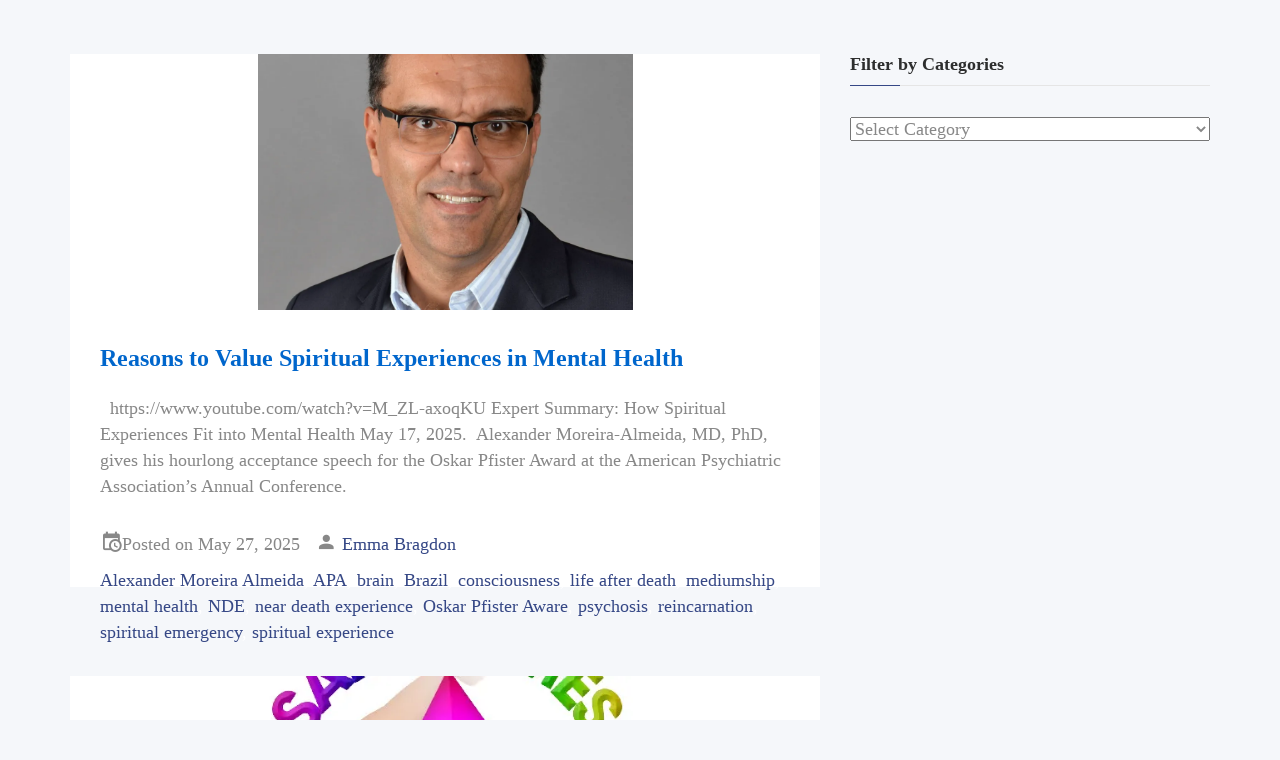

--- FILE ---
content_type: text/html; charset=UTF-8
request_url: https://imhu.org/blog/page/3/
body_size: 32158
content:
<!DOCTYPE html>
<html lang="en-US">
<head>
<meta charset="UTF-8" />
<meta name='robots' content='index, follow, max-image-preview:large, max-snippet:-1, max-video-preview:-1' />
	<style>img:is([sizes="auto" i], [sizes^="auto," i]) { contain-intrinsic-size: 3000px 1500px }</style>
	<meta name="viewport" content="width=device-width, initial-scale=1" />

	<!-- This site is optimized with the Yoast SEO plugin v26.3 - https://yoast.com/wordpress/plugins/seo/ -->
	<title>Blog - Page 3 of 23 - IMHU</title>
	<meta name="description" content="Is integrative mental health new for you? Find mental health care that treats body, mind and spirit. Read our new blog today!" />
	<link rel="canonical" href="https://imhu.org/blog/page/3/" />
	<link rel="prev" href="https://imhu.org/blog/page/2/" />
	<link rel="next" href="https://imhu.org/blog/page/4/" />
	<meta property="og:locale" content="en_US" />
	<meta property="og:type" content="article" />
	<meta property="og:title" content="Blog - Page 3 of 23 - IMHU" />
	<meta property="og:description" content="Is integrative mental health new for you? Find mental health care that treats body, mind and spirit. Read our new blog today!" />
	<meta property="og:url" content="https://imhu.org/blog/" />
	<meta property="og:site_name" content="IMHU" />
	<meta name="twitter:card" content="summary_large_image" />
	<meta name="twitter:site" content="@IMH4U2" />
	<script type="application/ld+json" class="yoast-schema-graph">{"@context":"https://schema.org","@graph":[{"@type":["WebPage","CollectionPage"],"@id":"https://imhu.org/blog/","url":"https://imhu.org/blog/page/3/","name":"Blog - Page 3 of 23 - IMHU","isPartOf":{"@id":"https://imhu.org/#website"},"datePublished":"2015-05-25T09:54:05+00:00","dateModified":"2025-07-28T13:41:39+00:00","description":"Is integrative mental health new for you? Find mental health care that treats body, mind and spirit. Read our new blog today!","breadcrumb":{"@id":"https://imhu.org/blog/page/3/#breadcrumb"},"inLanguage":"en-US"},{"@type":"BreadcrumbList","@id":"https://imhu.org/blog/page/3/#breadcrumb","itemListElement":[{"@type":"ListItem","position":1,"name":"Home","item":"https://imhu.org/"},{"@type":"ListItem","position":2,"name":"Blog"}]},{"@type":"WebSite","@id":"https://imhu.org/#website","url":"https://imhu.org/","name":"IMHU","description":"Integrative Mental Health University","publisher":{"@id":"https://imhu.org/#organization"},"potentialAction":[{"@type":"SearchAction","target":{"@type":"EntryPoint","urlTemplate":"https://imhu.org/?s={search_term_string}"},"query-input":{"@type":"PropertyValueSpecification","valueRequired":true,"valueName":"search_term_string"}}],"inLanguage":"en-US"},{"@type":"Organization","@id":"https://imhu.org/#organization","name":"Integrative Mental Health for You","url":"https://imhu.org/","logo":{"@type":"ImageObject","inLanguage":"en-US","@id":"https://imhu.org/#/schema/logo/image/","url":"https://i0.wp.com/imhu.org/wp-content/uploads/2017/12/IMHU_circle-500.jpg?fit=500%2C500&ssl=1","contentUrl":"https://i0.wp.com/imhu.org/wp-content/uploads/2017/12/IMHU_circle-500.jpg?fit=500%2C500&ssl=1","width":500,"height":500,"caption":"Integrative Mental Health for You"},"image":{"@id":"https://imhu.org/#/schema/logo/image/"},"sameAs":["https://www.facebook.com/IMHU2","https://x.com/IMH4U2","https://www.instagram.com/integrativementalhealth/","https://www.linkedin.com/company/52173816","https://www.youtube.com/user/IMHUniversity"]}]}</script>
	<!-- / Yoast SEO plugin. -->


<link rel='dns-prefetch' href='//stats.wp.com' />
<link rel='dns-prefetch' href='//fonts.googleapis.com' />
<link rel='preconnect' href='//i0.wp.com' />
<link rel='preconnect' href='//c0.wp.com' />
<link rel="alternate" type="application/rss+xml" title="IMHU &raquo; Feed" href="https://imhu.org/feed/" />
<link rel="alternate" type="application/rss+xml" title="IMHU &raquo; Comments Feed" href="https://imhu.org/comments/feed/" />
<link rel="profile" href="http://gmpg.org/xfn/11" />
<link rel="pingback" href="https://imhu.org/xmlrpc.php" />
<script type="text/javascript">
/* <![CDATA[ */
window._wpemojiSettings = {"baseUrl":"https:\/\/s.w.org\/images\/core\/emoji\/16.0.1\/72x72\/","ext":".png","svgUrl":"https:\/\/s.w.org\/images\/core\/emoji\/16.0.1\/svg\/","svgExt":".svg","source":{"concatemoji":"https:\/\/imhu.org\/wp-includes\/js\/wp-emoji-release.min.js?ver=6.8.3"}};
/*! This file is auto-generated */
!function(s,n){var o,i,e;function c(e){try{var t={supportTests:e,timestamp:(new Date).valueOf()};sessionStorage.setItem(o,JSON.stringify(t))}catch(e){}}function p(e,t,n){e.clearRect(0,0,e.canvas.width,e.canvas.height),e.fillText(t,0,0);var t=new Uint32Array(e.getImageData(0,0,e.canvas.width,e.canvas.height).data),a=(e.clearRect(0,0,e.canvas.width,e.canvas.height),e.fillText(n,0,0),new Uint32Array(e.getImageData(0,0,e.canvas.width,e.canvas.height).data));return t.every(function(e,t){return e===a[t]})}function u(e,t){e.clearRect(0,0,e.canvas.width,e.canvas.height),e.fillText(t,0,0);for(var n=e.getImageData(16,16,1,1),a=0;a<n.data.length;a++)if(0!==n.data[a])return!1;return!0}function f(e,t,n,a){switch(t){case"flag":return n(e,"\ud83c\udff3\ufe0f\u200d\u26a7\ufe0f","\ud83c\udff3\ufe0f\u200b\u26a7\ufe0f")?!1:!n(e,"\ud83c\udde8\ud83c\uddf6","\ud83c\udde8\u200b\ud83c\uddf6")&&!n(e,"\ud83c\udff4\udb40\udc67\udb40\udc62\udb40\udc65\udb40\udc6e\udb40\udc67\udb40\udc7f","\ud83c\udff4\u200b\udb40\udc67\u200b\udb40\udc62\u200b\udb40\udc65\u200b\udb40\udc6e\u200b\udb40\udc67\u200b\udb40\udc7f");case"emoji":return!a(e,"\ud83e\udedf")}return!1}function g(e,t,n,a){var r="undefined"!=typeof WorkerGlobalScope&&self instanceof WorkerGlobalScope?new OffscreenCanvas(300,150):s.createElement("canvas"),o=r.getContext("2d",{willReadFrequently:!0}),i=(o.textBaseline="top",o.font="600 32px Arial",{});return e.forEach(function(e){i[e]=t(o,e,n,a)}),i}function t(e){var t=s.createElement("script");t.src=e,t.defer=!0,s.head.appendChild(t)}"undefined"!=typeof Promise&&(o="wpEmojiSettingsSupports",i=["flag","emoji"],n.supports={everything:!0,everythingExceptFlag:!0},e=new Promise(function(e){s.addEventListener("DOMContentLoaded",e,{once:!0})}),new Promise(function(t){var n=function(){try{var e=JSON.parse(sessionStorage.getItem(o));if("object"==typeof e&&"number"==typeof e.timestamp&&(new Date).valueOf()<e.timestamp+604800&&"object"==typeof e.supportTests)return e.supportTests}catch(e){}return null}();if(!n){if("undefined"!=typeof Worker&&"undefined"!=typeof OffscreenCanvas&&"undefined"!=typeof URL&&URL.createObjectURL&&"undefined"!=typeof Blob)try{var e="postMessage("+g.toString()+"("+[JSON.stringify(i),f.toString(),p.toString(),u.toString()].join(",")+"));",a=new Blob([e],{type:"text/javascript"}),r=new Worker(URL.createObjectURL(a),{name:"wpTestEmojiSupports"});return void(r.onmessage=function(e){c(n=e.data),r.terminate(),t(n)})}catch(e){}c(n=g(i,f,p,u))}t(n)}).then(function(e){for(var t in e)n.supports[t]=e[t],n.supports.everything=n.supports.everything&&n.supports[t],"flag"!==t&&(n.supports.everythingExceptFlag=n.supports.everythingExceptFlag&&n.supports[t]);n.supports.everythingExceptFlag=n.supports.everythingExceptFlag&&!n.supports.flag,n.DOMReady=!1,n.readyCallback=function(){n.DOMReady=!0}}).then(function(){return e}).then(function(){var e;n.supports.everything||(n.readyCallback(),(e=n.source||{}).concatemoji?t(e.concatemoji):e.wpemoji&&e.twemoji&&(t(e.twemoji),t(e.wpemoji)))}))}((window,document),window._wpemojiSettings);
/* ]]> */
</script>
<style id='wp-emoji-styles-inline-css' type='text/css'>

	img.wp-smiley, img.emoji {
		display: inline !important;
		border: none !important;
		box-shadow: none !important;
		height: 1em !important;
		width: 1em !important;
		margin: 0 0.07em !important;
		vertical-align: -0.1em !important;
		background: none !important;
		padding: 0 !important;
	}
</style>
<link rel='stylesheet' id='wp-block-library-css' href='https://c0.wp.com/c/6.8.3/wp-includes/css/dist/block-library/style.min.css' type='text/css' media='all' />
<style id='classic-theme-styles-inline-css' type='text/css'>
/*! This file is auto-generated */
.wp-block-button__link{color:#fff;background-color:#32373c;border-radius:9999px;box-shadow:none;text-decoration:none;padding:calc(.667em + 2px) calc(1.333em + 2px);font-size:1.125em}.wp-block-file__button{background:#32373c;color:#fff;text-decoration:none}
</style>
<link rel='stylesheet' id='mediaelement-css' href='https://c0.wp.com/c/6.8.3/wp-includes/js/mediaelement/mediaelementplayer-legacy.min.css' type='text/css' media='all' />
<link rel='stylesheet' id='wp-mediaelement-css' href='https://c0.wp.com/c/6.8.3/wp-includes/js/mediaelement/wp-mediaelement.min.css' type='text/css' media='all' />
<style id='jetpack-sharing-buttons-style-inline-css' type='text/css'>
.jetpack-sharing-buttons__services-list{display:flex;flex-direction:row;flex-wrap:wrap;gap:0;list-style-type:none;margin:5px;padding:0}.jetpack-sharing-buttons__services-list.has-small-icon-size{font-size:12px}.jetpack-sharing-buttons__services-list.has-normal-icon-size{font-size:16px}.jetpack-sharing-buttons__services-list.has-large-icon-size{font-size:24px}.jetpack-sharing-buttons__services-list.has-huge-icon-size{font-size:36px}@media print{.jetpack-sharing-buttons__services-list{display:none!important}}.editor-styles-wrapper .wp-block-jetpack-sharing-buttons{gap:0;padding-inline-start:0}ul.jetpack-sharing-buttons__services-list.has-background{padding:1.25em 2.375em}
</style>
<style id='global-styles-inline-css' type='text/css'>
:root{--wp--preset--aspect-ratio--square: 1;--wp--preset--aspect-ratio--4-3: 4/3;--wp--preset--aspect-ratio--3-4: 3/4;--wp--preset--aspect-ratio--3-2: 3/2;--wp--preset--aspect-ratio--2-3: 2/3;--wp--preset--aspect-ratio--16-9: 16/9;--wp--preset--aspect-ratio--9-16: 9/16;--wp--preset--color--black: #000000;--wp--preset--color--cyan-bluish-gray: #abb8c3;--wp--preset--color--white: #ffffff;--wp--preset--color--pale-pink: #f78da7;--wp--preset--color--vivid-red: #cf2e2e;--wp--preset--color--luminous-vivid-orange: #ff6900;--wp--preset--color--luminous-vivid-amber: #fcb900;--wp--preset--color--light-green-cyan: #7bdcb5;--wp--preset--color--vivid-green-cyan: #00d084;--wp--preset--color--pale-cyan-blue: #8ed1fc;--wp--preset--color--vivid-cyan-blue: #0693e3;--wp--preset--color--vivid-purple: #9b51e0;--wp--preset--gradient--vivid-cyan-blue-to-vivid-purple: linear-gradient(135deg,rgba(6,147,227,1) 0%,rgb(155,81,224) 100%);--wp--preset--gradient--light-green-cyan-to-vivid-green-cyan: linear-gradient(135deg,rgb(122,220,180) 0%,rgb(0,208,130) 100%);--wp--preset--gradient--luminous-vivid-amber-to-luminous-vivid-orange: linear-gradient(135deg,rgba(252,185,0,1) 0%,rgba(255,105,0,1) 100%);--wp--preset--gradient--luminous-vivid-orange-to-vivid-red: linear-gradient(135deg,rgba(255,105,0,1) 0%,rgb(207,46,46) 100%);--wp--preset--gradient--very-light-gray-to-cyan-bluish-gray: linear-gradient(135deg,rgb(238,238,238) 0%,rgb(169,184,195) 100%);--wp--preset--gradient--cool-to-warm-spectrum: linear-gradient(135deg,rgb(74,234,220) 0%,rgb(151,120,209) 20%,rgb(207,42,186) 40%,rgb(238,44,130) 60%,rgb(251,105,98) 80%,rgb(254,248,76) 100%);--wp--preset--gradient--blush-light-purple: linear-gradient(135deg,rgb(255,206,236) 0%,rgb(152,150,240) 100%);--wp--preset--gradient--blush-bordeaux: linear-gradient(135deg,rgb(254,205,165) 0%,rgb(254,45,45) 50%,rgb(107,0,62) 100%);--wp--preset--gradient--luminous-dusk: linear-gradient(135deg,rgb(255,203,112) 0%,rgb(199,81,192) 50%,rgb(65,88,208) 100%);--wp--preset--gradient--pale-ocean: linear-gradient(135deg,rgb(255,245,203) 0%,rgb(182,227,212) 50%,rgb(51,167,181) 100%);--wp--preset--gradient--electric-grass: linear-gradient(135deg,rgb(202,248,128) 0%,rgb(113,206,126) 100%);--wp--preset--gradient--midnight: linear-gradient(135deg,rgb(2,3,129) 0%,rgb(40,116,252) 100%);--wp--preset--font-size--small: 13px;--wp--preset--font-size--medium: 20px;--wp--preset--font-size--large: 36px;--wp--preset--font-size--x-large: 42px;--wp--preset--spacing--20: 0.44rem;--wp--preset--spacing--30: 0.67rem;--wp--preset--spacing--40: 1rem;--wp--preset--spacing--50: 1.5rem;--wp--preset--spacing--60: 2.25rem;--wp--preset--spacing--70: 3.38rem;--wp--preset--spacing--80: 5.06rem;--wp--preset--shadow--natural: 6px 6px 9px rgba(0, 0, 0, 0.2);--wp--preset--shadow--deep: 12px 12px 50px rgba(0, 0, 0, 0.4);--wp--preset--shadow--sharp: 6px 6px 0px rgba(0, 0, 0, 0.2);--wp--preset--shadow--outlined: 6px 6px 0px -3px rgba(255, 255, 255, 1), 6px 6px rgba(0, 0, 0, 1);--wp--preset--shadow--crisp: 6px 6px 0px rgba(0, 0, 0, 1);}:where(.is-layout-flex){gap: 0.5em;}:where(.is-layout-grid){gap: 0.5em;}body .is-layout-flex{display: flex;}.is-layout-flex{flex-wrap: wrap;align-items: center;}.is-layout-flex > :is(*, div){margin: 0;}body .is-layout-grid{display: grid;}.is-layout-grid > :is(*, div){margin: 0;}:where(.wp-block-columns.is-layout-flex){gap: 2em;}:where(.wp-block-columns.is-layout-grid){gap: 2em;}:where(.wp-block-post-template.is-layout-flex){gap: 1.25em;}:where(.wp-block-post-template.is-layout-grid){gap: 1.25em;}.has-black-color{color: var(--wp--preset--color--black) !important;}.has-cyan-bluish-gray-color{color: var(--wp--preset--color--cyan-bluish-gray) !important;}.has-white-color{color: var(--wp--preset--color--white) !important;}.has-pale-pink-color{color: var(--wp--preset--color--pale-pink) !important;}.has-vivid-red-color{color: var(--wp--preset--color--vivid-red) !important;}.has-luminous-vivid-orange-color{color: var(--wp--preset--color--luminous-vivid-orange) !important;}.has-luminous-vivid-amber-color{color: var(--wp--preset--color--luminous-vivid-amber) !important;}.has-light-green-cyan-color{color: var(--wp--preset--color--light-green-cyan) !important;}.has-vivid-green-cyan-color{color: var(--wp--preset--color--vivid-green-cyan) !important;}.has-pale-cyan-blue-color{color: var(--wp--preset--color--pale-cyan-blue) !important;}.has-vivid-cyan-blue-color{color: var(--wp--preset--color--vivid-cyan-blue) !important;}.has-vivid-purple-color{color: var(--wp--preset--color--vivid-purple) !important;}.has-black-background-color{background-color: var(--wp--preset--color--black) !important;}.has-cyan-bluish-gray-background-color{background-color: var(--wp--preset--color--cyan-bluish-gray) !important;}.has-white-background-color{background-color: var(--wp--preset--color--white) !important;}.has-pale-pink-background-color{background-color: var(--wp--preset--color--pale-pink) !important;}.has-vivid-red-background-color{background-color: var(--wp--preset--color--vivid-red) !important;}.has-luminous-vivid-orange-background-color{background-color: var(--wp--preset--color--luminous-vivid-orange) !important;}.has-luminous-vivid-amber-background-color{background-color: var(--wp--preset--color--luminous-vivid-amber) !important;}.has-light-green-cyan-background-color{background-color: var(--wp--preset--color--light-green-cyan) !important;}.has-vivid-green-cyan-background-color{background-color: var(--wp--preset--color--vivid-green-cyan) !important;}.has-pale-cyan-blue-background-color{background-color: var(--wp--preset--color--pale-cyan-blue) !important;}.has-vivid-cyan-blue-background-color{background-color: var(--wp--preset--color--vivid-cyan-blue) !important;}.has-vivid-purple-background-color{background-color: var(--wp--preset--color--vivid-purple) !important;}.has-black-border-color{border-color: var(--wp--preset--color--black) !important;}.has-cyan-bluish-gray-border-color{border-color: var(--wp--preset--color--cyan-bluish-gray) !important;}.has-white-border-color{border-color: var(--wp--preset--color--white) !important;}.has-pale-pink-border-color{border-color: var(--wp--preset--color--pale-pink) !important;}.has-vivid-red-border-color{border-color: var(--wp--preset--color--vivid-red) !important;}.has-luminous-vivid-orange-border-color{border-color: var(--wp--preset--color--luminous-vivid-orange) !important;}.has-luminous-vivid-amber-border-color{border-color: var(--wp--preset--color--luminous-vivid-amber) !important;}.has-light-green-cyan-border-color{border-color: var(--wp--preset--color--light-green-cyan) !important;}.has-vivid-green-cyan-border-color{border-color: var(--wp--preset--color--vivid-green-cyan) !important;}.has-pale-cyan-blue-border-color{border-color: var(--wp--preset--color--pale-cyan-blue) !important;}.has-vivid-cyan-blue-border-color{border-color: var(--wp--preset--color--vivid-cyan-blue) !important;}.has-vivid-purple-border-color{border-color: var(--wp--preset--color--vivid-purple) !important;}.has-vivid-cyan-blue-to-vivid-purple-gradient-background{background: var(--wp--preset--gradient--vivid-cyan-blue-to-vivid-purple) !important;}.has-light-green-cyan-to-vivid-green-cyan-gradient-background{background: var(--wp--preset--gradient--light-green-cyan-to-vivid-green-cyan) !important;}.has-luminous-vivid-amber-to-luminous-vivid-orange-gradient-background{background: var(--wp--preset--gradient--luminous-vivid-amber-to-luminous-vivid-orange) !important;}.has-luminous-vivid-orange-to-vivid-red-gradient-background{background: var(--wp--preset--gradient--luminous-vivid-orange-to-vivid-red) !important;}.has-very-light-gray-to-cyan-bluish-gray-gradient-background{background: var(--wp--preset--gradient--very-light-gray-to-cyan-bluish-gray) !important;}.has-cool-to-warm-spectrum-gradient-background{background: var(--wp--preset--gradient--cool-to-warm-spectrum) !important;}.has-blush-light-purple-gradient-background{background: var(--wp--preset--gradient--blush-light-purple) !important;}.has-blush-bordeaux-gradient-background{background: var(--wp--preset--gradient--blush-bordeaux) !important;}.has-luminous-dusk-gradient-background{background: var(--wp--preset--gradient--luminous-dusk) !important;}.has-pale-ocean-gradient-background{background: var(--wp--preset--gradient--pale-ocean) !important;}.has-electric-grass-gradient-background{background: var(--wp--preset--gradient--electric-grass) !important;}.has-midnight-gradient-background{background: var(--wp--preset--gradient--midnight) !important;}.has-small-font-size{font-size: var(--wp--preset--font-size--small) !important;}.has-medium-font-size{font-size: var(--wp--preset--font-size--medium) !important;}.has-large-font-size{font-size: var(--wp--preset--font-size--large) !important;}.has-x-large-font-size{font-size: var(--wp--preset--font-size--x-large) !important;}
:where(.wp-block-post-template.is-layout-flex){gap: 1.25em;}:where(.wp-block-post-template.is-layout-grid){gap: 1.25em;}
:where(.wp-block-columns.is-layout-flex){gap: 2em;}:where(.wp-block-columns.is-layout-grid){gap: 2em;}
:root :where(.wp-block-pullquote){font-size: 1.5em;line-height: 1.6;}
</style>
<link rel='stylesheet' id='cherry-testimonials-css' href='https://imhu.org/wp-content/plugins/cherry-testimonials/public/assets/css/style.css?ver=1.1.3' type='text/css' media='all' />
<link rel='stylesheet' id='mc4wp-form-themes-css' href='https://imhu.org/wp-content/plugins/mailchimp-for-wp/assets/css/form-themes.css?ver=4.10.8' type='text/css' media='all' />
<link rel='stylesheet' id='cmplz-general-css' href='https://imhu.org/wp-content/plugins/complianz-gdpr/assets/css/cookieblocker.min.css?ver=1762585360' type='text/css' media='all' />
<link rel='stylesheet' id='wp59029-grid-base-css' href='https://imhu.org/wp-content/themes/cherryframework4/assets/css/grid-base.css?ver=1.0.0' type='text/css' media='all' />
<link rel='stylesheet' id='wp59029-grid-responsive-css' href='https://imhu.org/wp-content/themes/cherryframework4/assets/css/grid-responsive.css?ver=1.0.0' type='text/css' media='all' />
<link rel='stylesheet' id='slick-css' href='https://imhu.org/wp-content/themes/cherryframework4/lib/assets/css/slick.css?ver=1.5.0' type='text/css' media='all' />
<link rel='stylesheet' id='magnific-popup-css' href='https://imhu.org/wp-content/themes/cherryframework4/lib/assets/css/magnific-popup.css?ver=1.0.0' type='text/css' media='all' />
<link rel='stylesheet' id='cherryframework4-drop-downs-css' href='https://imhu.org/wp-content/themes/cherryframework4/lib/assets/css/drop-downs.css?ver=1.0.0' type='text/css' media='all' />
<link rel='stylesheet' id='wp59029-main-css' href='https://imhu.org/wp-content/themes/wp59029/assets/css/main.css?ver=1.0.0' type='text/css' media='all' />
<link rel='stylesheet' id='wp59029-main-responsive-css' href='https://imhu.org/wp-content/themes/wp59029/assets/css/main-responsive.css?ver=1.0.0' type='text/css' media='all' />
<link rel='stylesheet' id='cherryframework4-add-ons-css' href='https://imhu.org/wp-content/themes/cherryframework4/lib/assets/css/add-ons.css?ver=4.0.5.6' type='text/css' media='all' />
<link rel='stylesheet' id='wp59029-style-css' href='https://imhu.org/wp-content/themes/wp59029/style.css?ver=1.0.0' type='text/css' media='all' />
<style id='wp59029-style-inline-css' type='text/css'>
body {color:#888888;font:14px/24px Montserrat, sans-serif;}body{background-color:#ffffff;background-repeat:repeat;background-position:left;background-attachment:fixed;background-clip:padding-box;background-size:cover;background-origin:padding-box;background-image:none;}input[type="text"],input[type="search"],input[type="password"],input[type="email"],input[type="tel"],input[type="email"],input[type="url"] {color:#474747;font:12px/20px Montserrat, sans-serif;}h1, .h1 {letter-spacing:1px;color:#233d8c;font:36px/40px Montserrat, sans-serif;}h2, .h2 {letter-spacing:0;color:#233d8c;font:32px/36px Montserrat, sans-serif;}h3, .h3 {letter-spacing:0;color:#233d8c;font:28px/32px Montserrat, sans-serif;}h4, .h4 {letter-spacing:0;color:#233d8c;font:24px/28px Montserrat, sans-serif;}h5, .h5 {letter-spacing:0;color:#233d8c;font:18px/24px Montserrat, sans-serif;}h6, .h6 {letter-spacing:0;color:#233d8c;font:18px/24px Montserrat, sans-serif;}code {color: #364886;background-color: rgb(253,255,255);}pre {color: #333333;background-color: rgb(212,212,212);border-color: rgb(166,166,166);}kbd {background-color: rgb(13,13,13);}.site-link {color:#2d2e2e;font:18px/24px Merriweather, display;}.footer-logo-link {color:#777777;font:30px/36px Lobster, display;}.site-header{background-color:#ffffff;background-repeat:no-repeat;background-position:left;background-attachment:scroll;background-clip:padding-box;background-size:cover;background-origin:padding-box;background-image:none;}.site-content{background-color:#ffffff;background-repeat:repeat;background-position:left;background-attachment:fixed;background-clip:padding-box;background-size:cover;background-origin:padding-box;background-image:none;}.site-footer {color:#888888;font:14px/18px "Open Sans", sans-serif;}a {color: #7110ad;}a:hover {color: #233d8c;}.menu-primary a {color:#233d8c;font:15px/20px Montserrat, sans-serif;}.menu-secondary a {color:#474747;font:14px/15px Montserrat, display;}.cherry-mega-menu-sub-item > a {color: #888888;}.cherry-mega-menu-sub-item > a:hover {color: #364886;}.cherry-mega-menu-sub .sub-column-title > a {color: #000000;}.cherry-breadcrumbs {background-color: rgb(206,206,206);}.cherry-breadcrumbs_item_link,.cherry-breadcrumbs_item_target,.cherry-breadcrumbs_browse,.cherry-breadcrumbs_item_sep {color:#777777;font:12px/18px Arial, Helvetica, sans-serif;}.post-gallery_prev,.post-gallery_next {background-color: #364886;color: #ffffff;}.post-gallery_prev:hover,.post-gallery_next:hover {background-color: #000000;color: #ffffff;}.post-gallery_item_caption {background-color: #000000;color: #ffffff;}.post-gallery_paging_item {background-color: #000000;}.slick-active > .post-gallery_paging_item,.post-gallery_paging_item:hover {background-color: #364886;}.cherry-list-numbered-circle > li, .cherry-list-numbered-slash > li, .cherry-list-icons > li {color: rgb(17,17,17);}.cherry-list-numbered-circle > li::before {background-color: #364886;}.cherry-list-numbered-circle > li:hover::before {background-color: rgb(17,17,17);}.cherry-list-numbered-circle > li:hover {color: #364886;}.cherry-list-simple > li {color: #364886;}.cherry-list-simple > li::before {color: rgb(187,187,187);}.cherry-list-simple > li:hover {color: rgb(17,17,17);}.cherry-list-simple > li:hover::before {color: #364886;}.cherry-list-numbered-slash > li::before {color: #364886;}.cherry-list-numbered-slash > li:hover {color: #364886;}.cherry-list-numbered-slash > li:hover::before {color: rgb(17,17,17);}.cherry-list-icons > li {color: rgb(17,17,17);}.cherry-list-icons > li:hover {color: #364886;}.cherry-list-icons > li i {color: rgb(187,187,187);}.cherry-list-icons > li:hover i {color: rgb(17,17,17);}.cherry-hr-primary{background-color: #364886;}.cherry-hr-gray-lighter{background-color: rgb(187,187,187);}.cherry-hr-gray-dark{background-color: rgb(17,17,17);}.cherry-drop-cap:first-letter {color: #364886;}.cherry-drop-cap-bg:first-letter {background-color: #364886}.cherry-drop-cap-bg-grey:first-letter {background-color: rgb(197,197,197);}.cherry-blockquote, .cherry-blockquote:before{color: #364886;}.cherry-highlight {background-color: #364886;}.cherry-highlight-grey {background-color: rgb(187,187,187);}.cherry-btn-transparent:hover{color: #333333;}.cherry-tabs-nav span {color: #000000;}.cherry-tabs-nav span.cherry-tabs-current {color: #364886;border-bottom: 2px solid rgb(189,189,189);}.cherry-post-meta .cherry-post-date {color: #364886;}.portfolio-wrap .portfolio-container .portfolio-pagination ul.page-link li a {color: rgb(17,17,17);}.portfolio-wrap .portfolio-container .portfolio-pagination .page-nav a {color: rgb(17,17,17);}.text-muted {color: rgb(85,85,85);}.help-block {color: rgb(187,187,187);}legend {color: rgb(0,0,0);font-size: 21px;border-bottom: 1px solid rgb(189,189,189);}.cherry-highlight-grey {color: rgb(17,17,17);}abbr[title],abbr[data-original-title] {border-bottom: 1px dotted rgb(17,17,17);}output {color: #333333;font-size: 14px;line-height: 24px;}small, .small {color: rgb(17,17,17);}small, .small {font-size: 12px;}.form-control[disabled], .form-control[readonly], .form-control fieldset[disabled] {background-color: rgb(187,187,187);}.form-control {color: #333333;font-size: 14px;line-height: 24px;}.blockquote-reverse, blockquote.pull-right {border-right: 5px solid rgb(187,187,187);}.page-header {border-bottom: 1px solid rgb(187,187,187);}blockquote {border-left: 5px solid rgb(187,187,187);font-size: 17px;}hr {border-top: 1px solid rgb(187,187,187);}.close,.close:hover,.close:focus {color: #fcf8e3;font-size: 21px;}.lead {font-size: 16px;}.entry-content table {border: 1px solid rgb(255,255,255);}.entry-content table > thead > tr > th,.entry-content table > thead > tr > td,.entry-content table > tbody > tr > th,.entry-content table > tbody > tr > td,.entry-content table > tfoot > tr > th,.entry-content table > tfoot > tr > td {border: 1px solid rgb(255,255,255);line-height: 24px;}.table .table {background-color: #888888;}.table > thead > tr > th,.table > thead > tr > td,.table > tbody > tr > th,.table > tbody > tr > td,.table > tfoot > tr > th,.table > tfoot > tr > td {line-height: 24px;}dt,dd {line-height: 24px;}blockquote footer,blockquote small,blockquote .small {line-height: 24px;}address {line-height: 24px;}.cherry-nav-divider {background-color: rgb(187,187,187);}.cherry-box .box-primary {background-color: #364886;color: #ffffff;}.cherry-box .box-secondary {background-color: #000000;color: #ffffff;}.cherry-box .box-gray {background-color: #333333;}.cherry-box .box-primary-border {border-color: #364886;}.cherry-box .box-secondary-border {border-color: #000000;}.cherry-box .box-gray-border {border-color: #333333;}.text-primary {color:#364886;}.text-primary:hover {color:rgb(29,47,109);}.text-success {color:#dff0d8;}.text-success:hover {color:rgb(198,215,191);}.text-info {color:#d9edf7;}.text-info:hover {color:rgb(192,212,222);}.text-warning {color:#fcf8e3;}.text-warning:hover {color:rgb(227,223,202);}.text-danger {color:#f2dede;}.text-danger:hover {color:rgb(217,197,197);}.bg-primary {background-color:#364886;}.bg-primary:hover {background-color:rgb(29,47,109);}.bg-success {background-color:#dff0d8;}.bg-success:hover {background-color:rgb(198,215,191);}.bg-info {background-color:#d9edf7;}.bg-info:hover {background-color:rgb(192,212,222);}.bg-warning {background-color:#fcf8e3;}.bg-warning:hover {background-color:rgb(227,223,202);}.bg-danger {background-color:#f2dede;}.bg-danger:hover {background-color:rgb(217,197,197);}@media ( min-width:992px ) {.site-header.boxed { max-width: 1200px }.site-content.boxed { max-width: 1200px }.site-footer.boxed { max-width: 1200px }.site-header.boxed .container {width: auto;max-width: 1200px}.site-content.boxed .container{width: auto;max-width: 1200px}.site-footer.boxed .container {width: auto;max-width: 1200px}.site-header.wide .container,.site-content.wide .container,.site-footer.wide .container {width: auto;max-width: 1200px}}@media ( max-width:600px ) {.menu-primary_trigger {display: block;}.simple-menu.menu-items {display: none !important;}.simple-menu.menu-items[aria-expanded="true"] {display: block !important;}.simple-menu.menu-items {padding: 10px;background: #fafafa;}.simple-menu .sub-menu {position: static;float: none;visibility: visible;opacity: 1;padding: 0 0 0 20px;background: none;}.simple-menu .sub-menu li {float: none;}.simple-menu .sub-menu a {width: 100%;color: #233d8c;}.simple-menu > ul > li {float: none;display: block;margin: 0;padding: 0 0 3px 0;}}@media ( min-width:600px ) {.simple-menu li:hover > ul,.simple-menu li.focus > ul,.simple-menu li.menu-hover > ul {opacity: 1;visibility: visible;overflow: visible;}}h2:before {background: #233d8c;}.site input[type="submit"],.site input[type="reset"] {background: #364886 !important;color: #fff !important;}.site input[type="submit"]:hover,.site input[type="reset"]:hover {background: #000000 !important;color: #fff !important;}#menu-primary .menu-items ul ul {background: #364886;}#menu-primary .menu-items > li:hover > a,#menu-primary .menu-items > li > a:hover,#menu-primary .menu-items > li.current-menu-item > a {color: #364886;}#menu-primary .menu-items li li:hover > a,#menu-primary .menu-items li li > a:hover,#menu-primary .menu-items li li.current-menu-item > a {color: #364886;}#menu-primary .menu-items li li li:hover > a,#menu-primary .menu-items li li li > a:hover,#menu-primary .menu-items li li li.current-menu-item > a {color: #000000;}/* Logo */.site-link:hover {color:#2d2e2e;}/* Pagination *//*Blog posts list pagination*/.navigation.pagination .nav-links .page-numbers {color: #fff !important;background: #000000!important;}.navigation.pagination .nav-links .page-numbers:hover,.navigation.pagination .nav-links .page-numbers.current {color: #fff!important;background: #364886!important;}/*Blog single post prev/next navigation*/.paging-navigation .nav-links a {color: #000000;border:2px solid #000000;}.paging-navigation .nav-links a:hover {color: #fff;border-color: #364886;background: #364886;}/*Portfolio list pagination*/.portfolio-wrap .portfolio-container .portfolio-pagination ul.page-link li a,.portfolio-wrap .portfolio-container .portfolio-pagination .page-nav a {color: #fff;background: #364886;}.portfolio-wrap .portfolio-container .portfolio-pagination ul.page-link li a:hover,.portfolio-wrap .portfolio-container .portfolio-pagination ul.page-link li.active a,.portfolio-wrap .portfolio-container .portfolio-pagination .page-nav a:hover {background:#000000;}/* Shortcodes *//* button *//* swiper-carousel */.swiper-container .swiper-button-next,.swiper-container .swiper-button-prev {color: #fff;background: #364886;}.swiper-container .swiper-button-next:hover,.swiper-container .swiper-button-prev:hover {color: #fff;background: #000000;}.swiper-container .swiper-pagination .swiper-pagination-bullet-active {background: #364886;}/* cherry icon */.cherry-icon {color: #364886;}/* cherry team*/.team-listing .team-photo:before {background: #364886;}/* Portfolio */.portfolio-wrap .filter li a:hover,.portfolio-wrap .filter li.active a,.portfolio-wrap .order-filter > li:hover{color: #364886;}.portfolio-wrap .order-filter li ul li{color: #888888;}.portfolio-wrap .order-filter li ul li:hover{color: #364886;text-decoration: none;}.portfolio-wrap .portfolio-container .portfolio-list .portfolio-item .item-content{background: rgb(153,153,153);}.portfolio-wrap .portfolio-container .portfolio-item .portfolio-grid .rollover-content:before {background: #000000;}/* grid standart */div.portfolio-wrap div.portfolio-item .inner-wrap .links-container .item-link{color: #000000;}div.portfolio-wrap div.portfolio-item .inner-wrap .links-container .item-link:hover{color: #233d8c;border-color: #233d8c;}/* grid custom */div.portfolio-wrap div.portfolio-item .inner-wrap.portfolio-grid .links-container .item-link{color: rgb(255,255,255);}div.portfolio-wrap div.portfolio-item .inner-wrap.portfolio-grid .links-container .item-link:hover{color: rgb(255,255,255);border-color: rgb(255,255,255);}/* justifiedstandart */.portfolio-wrap .portfolio-container .portfolio-item.justified-layout-item .rollover-content h3 a:hover {color: #364886;}/* justified custom */div.portfolio-wrap div.portfolio-item .inner-wrap.portfolio-justified .links-container .item-link{color: rgb(255,255,255);}div.portfolio-wrap div.portfolio-item .inner-wrap.portfolio-justified .links-container .item-link:hover{color: #000000;border-color: rgb(255,255,255);}.portfolio-wrap .portfolio-container .portfolio-item .custom-links .zoomlink:hover {background: #364886;}.portfolio-wrap .portfolio-container .portfolio-item .custom-links .permalink:hover {color: #364886;}.portfolio-wrap .portfolio-container .portfolio-ajax-button .load-more-button a {color: #fff;background: #364886;}.portfolio-wrap .portfolio-container .portfolio-ajax-button .load-more-button a:hover {color: #fff;background: #000000;}.cherry-spinner-double-bounce .cherry-double-bounce1, .cherry-spinner-double-bounce .cherry-double-bounce2 {background-color: #364886;}body.single-portfolio article.type-portfolio .cherry-portfolio-single-post .post-meta-container i {color: #000000;}body.single-portfolio article.type-portfolio .cherry-portfolio-single-post .post-meta-container .post-date {color:#364886;}body.single-portfolio article.type-portfolio .cherry-portfolio-single-post .post-meta-container .post-author a {color: #7110ad;}body.single-portfolio article.type-portfolio .cherry-portfolio-single-post .post-meta-container .post-author a:hover {color: #233d8c;}body.single-portfolio article.type-portfolio .cherry-portfolio-single-post .post-taxonomy-list span {color: #364886;}/* Blog */.entry-meta .posted-on:before,.entry-meta .author:before,.entry-meta .comments-link-on:before {color: #000000;}.entry-permalink a {color: #fff;background: #364886;}.entry-permalink a:hover {color: #fff;background: #000000;}/* Comments */.comments-area .comment .comment-body {background: rgb(179,179,179);}.comments-area .comment .comment-meta .fn {color: #364886;}.comments-area .comment .comment-meta .comment-metadata:before {color: #000000;}.comment-respond form input,.comment-respond form textarea {}.comment-respond form .form-submit .submit {color: #fff;background: #364886;}.comment-respond form .form-submit .submit:hover {color: #fff;background: #000000;}/* Contact form */.wpcf7 .submit-wrap input {color: #fff;background: #364886;}.wpcf7 .submit-wrap input:hover {background: rgb(3,21,83);}.wpcf7 .submit-wrap input[type="reset"] {color: #fff;background: #000000;}.wpcf7 .submit-wrap input[type="reset"]:hover {background: rgb(0,0,0);}.wpcf7 .submit-wrap img.ajax-loader {border-color: transparent transparent #364886 #364886;}/* Widgets */.widget > ul > li {}.widget > ul > li:before {color:#000000;}.widget_recent_comments li.recentcomments {color: #888888;}.widget_recent_comments li.recentcomments .comment-author-link {color: #364886;}/* Search */.search-form .search-field {}.search-form .search-submit {color:#fff;background: #364886;}.search-form .search-submit:hover {background: #000000;}/* Static */.static-social-follow .cherry-follow_list .cherry-follow_item .cherry-follow_link {color: #000000;}.static-social-follow .cherry-follow_list .cherry-follow_item .cherry-follow_link:hover {color: #364886;}/* MotoPress Slider */.motoslider_wrapper .ms_pagination .ms_bullet {background: #000000;}.motoslider_wrapper .ms_pagination .ms_bullet:hover, .motoslider_wrapper .ms_pagination .ms_bullet.ms_active {background: #364886;}/* Footert */.footer-logo-link:hover {color: #777777;}/* Back to Top */#back-top a {background: #3f3f3f;}#back-top a:hover {background: #364886;}/* Carousel */.carousel_1:before{background: #364886;color: rgb(255,255,255);}.carousel_1 + .swiper-button-next.outer:hover, .carousel_1 + .swiper-button-next + .swiper-button-prev.outer:hover{color: #364886;}#header .widget,#header .widget a {color: #333333;}#header .widget a:hover {color: #364886;}.static-simple-slider .sp-arrows .sp-next-arrow:hover {border-color: #364886;color: #364886;}.static-simple-slider .sp-arrows .sp-previous-arrow:hover {border-color: #364886;color: #364886;}.site-content:before{background-color:#ffffff;background-repeat:repeat;background-position:left;background-attachment:fixed;background-clip:padding-box;background-size:cover;background-origin:padding-box;background-image:none;}.site-content article.post .entry-date-block {background: #364886;color: #fff;}.site-content article.post .entry-title a {color: #333333;}.site-content article.post .entry-title a:hover {color: #364886;}.box_1:before {background: #333333;}.box_2:before {background: #f6f8fa;}.box_3:before {background: #f6f8fa;}.cherry-banner.style_1 .cherry-banner_wrap .cherry-banner_title:before {background: #333333;}.cherry-banner.style_1 .cherry-banner_wrap .cherry-banner_content strong {color: #333333;}.cherry-banner.style_1 .cherry-banner_wrap a.cherry-banner_link {background: #364886;color: #fff;}.cherry-banner.style_1 .cherry-banner_wrap a.cherry-banner_link:hover {background: #333333;color: #fff;}.cherry-banner.style_2 .cherry-banner_wrap .cherry-banner_title:before {background: #333333;}.cherry-banner.style_2 .cherry-banner_wrap .cherry-banner_content strong {color: #333333;}.cherry-banner.style_2 .cherry-banner_wrap a.cherry-banner_link {color: #333333;}.cherry-banner.style_2 .cherry-banner_wrap a.cherry-banner_link:hover {background: #364886;border-color: #364886;color: #fff;}.cherry-banner.style_3 .cherry-banner_wrap .cherry-banner_content strong {color: #333333;}.cherry-banner.style_4 .cherry-banner_wrap .cherry-banner_link {color: #000000;}.cherry-banner.style_4 .cherry-banner_wrap .cherry-banner_link:hover {color: #364886;}.cherry-banner.style_5 .cherry-banner_wrap .cherry-banner_title:before {background: #333333;}.cherry-banner.style_5 .cherry-banner_wrap .cherry-banner_content strong {color: #333333;}.cherry-banner.style_5 .cherry-banner_wrap a.cherry-banner_link {color: #333333;}.cherry-banner.style_5 .cherry-banner_wrap a.cherry-banner_link:hover {background: #364886;border-color: #364886;color: #fff;}.cherry-posts-list.style_1 .cherry-posts-item .inner .caption:before {background: #333333;}.cherry-posts-list.style_1 .cherry-posts-item .inner .post-title a {color: #fff;}.cherry-posts-list.style_1 .cherry-posts-item .inner .post-title a:hover {color: #364886;}.cherry-posts-list.style_3 .cherry-posts-item .inner .post-title a {color: #fff;}.cherry-posts-list.style_3 .cherry-posts-item .inner .post-title a:hover {color: #364886;}.cherry-posts-list.style_3 .cherry-posts-item .inner .post-content {color: #fff;}.testimonials-wrap.style_1 .testimonials-list .testimonials-item footer a {color: #333333;}.testimonials-wrap.style_1 .testimonials-list .testimonials-item footer a:hover {color: #364886;}.testimonials-wrap.style_1 .testimonials-list .testimonials-item em {color: #364886;}.cherry-accordion .cherry-spoiler .cherry-spoiler-title {background: #f5f5f5;color: #333333;}.cherry-accordion .cherry-spoiler .cherry-spoiler-title:before {color: #293543;}.cherry-accordion .cherry-spoiler .cherry-spoiler-title:hover:before {color: #03c7de;}.sidebar-main h3,.sidebar-secondary h3 {color: #333333;}.sidebar-main h3:before,.sidebar-secondary h3:before {background: #333333;}.sidebar-main ul li:before,.sidebar-secondary ul li:before {color: #364886;}.sidebar-main ul li a,.sidebar-secondary ul li a {color: #333333;}.sidebar-main ul li a:hover,.sidebar-secondary ul li a:hover {color: #364886;}#footer .widget-title {color: #fff;}#footer a {color: #888888;}#footer a:hover {color: #364886;}#footer ul.social li a {color: #fff;}#footer ul.social li a:hover {color: #364886;}.error-404 .error-404-num {color: #364886;}#menu-primary .menu-items > li {position: relative;margin: 0 0 0 30px;float: none;display: inline-block;}.cherry-breadcrumbs {background-color: #364886 !important;padding: 40px 0 40px !important;}.site-description {visibility: hidden;margin-bottom: -25px !important;}.site-link {visibility: hidden;}#menu-primary .menu-items ul {left: -10px;width: 320px;}.navbar-inverse .btn-primary:focus, .context-dark .btn-primary:focus, .sp-layer .btn-primary:focus, .navbar-inverse .btn-primary.focus, .context-dark .btn-primary.focus, .sp-layer .btn-primary.focus, .navbar-inverse .btn-primary:hover, .context-dark .btn-primary:hover, .sp-layer .btn-primary:hover, .navbar-inverse .btn-primary:active, .context-dark .btn-primary:active, .sp-layer .btn-primary:active, .navbar-inverse .btn-primary.active, .context-dark .btn-primary.active, .sp-layer .btn-primary.active, .open > .navbar-inverse .btn-primary.dropdown-toggle, .open > .context-dark .btn-primary.dropdown-toggle, .open > .sp-layer .btn-primary.dropdown-toggle {color: #364886 !important;background-color: #fff !important;border-color: #fff !important;}.navbar-inverse .btn-primary, .context-dark .btn-primary, .sp-layer .btn-primary {color: #fff;background-color: #364886;border-color: #364886;}p a, .p a, .list a {color: #364886;}html .page .offset-md-top-60 {margin-top: 40px;}.cherry-counter span {font-size: 20px;line-height: 20px;color: #0066cc !important;}.post-event-body h6 a {color: #0066cc;}h1 a:hover, .h1 a:hover, h2 a:hover, .h2 a:hover, h3 a:hover, .h3 a:hover, h4 a:hover, .h4 a:hover, h5 a:hover, .h5 a:hover, h6 a:hover, .h6 a:hover {color: #364886;}.post-event .list-inline a {color: #0066cc;}.btn-primary {color: #fff;background-color: #364886;border-color: #364886;}.post-news-body h6 a {color: #0066cc;}html .page .inset-md-left-30 {padding-left: 0px;}.text-subline::before {background: #364886;}.widget .list a {color: #0066cc !important;}body.page .entry-content {margin-top: 50px;margin-bottom: 25px;}h5, .h5 {color: #0066cc;}.wp-caption-text {text-align: center;font-size: 12px;line-height: 1.25em;}.divider {margin-top: 30px;margin-bottom: 30px;}.woocommerce-product-details__short-description {padding-right: 125px;}.woocommerce #respond input#submit.alt, .woocommerce a.button.alt, .woocommerce button.button.alt, .woocommerce input.button.alt {background-color: #364886;}.tagged_as {visibility: hidden;}#tab-description {padding-left: 25px;padding-right: 25px;}#reviews {padding-left: 25px;padding-right: 25px;}.woocommerce-loop-product__title {font-size: 20px !important;padding-top: 10px;}.woocommerce div.product p.price, .woocommerce div.product span.price {color: #0066cc;font-size: 1.5em;text-align: left !important;}.woocommerce-Reviews-title {font-size: 28px !important;}#reply-title {font-size: 28px !important;}.description {margin-left: 0px;margin-right: 0px;}.woocommerce #respond input#submit.alt:hover, .woocommerce a.button.alt:hover, .woocommerce button.button.alt:hover, .woocommerce input.button.alt:hover {background-color: #0066cc;color: #fff;}.page-title {line-height: 1.23529;font-size: 54px;}.yellow-box {background-color: #fff001;padding: 10px;}.yellow-box2 {background-color: #fdf797;padding: 10px;}.orange-box2 {background-color: #ffe586;padding: 10px;}.orange-box {background-color: #febe5c;padding: 10px;}.woocommerce span.onsale {background-color: #0066cc;}.woocommerce div.product .product_title {margin-bottom: 10px;}h2, .h2 {font-size: 32px !important;}.woocommerce-product-details__short-description {padding-right: 25px;margin-bottom: 10px;}.woocommerce div.product p.price, .woocommerce div.product span.price {margin-top: 10px;}.blog .site-content.boxed, .single .site-content.boxed, .archive .site-content.boxed {padding-top: 54px;padding-bottom: 54px;}#menu-categories {line-height: 24px;list-style-type: none;}#menu-quick-links {line-height: 24px;list-style-type: none;}input[type="text"], input[type="email"] {font: 14px/20px Arial, Helvetica, sans-serif;margin-top: 10px;}.site input[type="submit"], .site input[type="reset"] {line-height: 24px;}#static-area-footer-newsletter {padding: 25px;}.static-header-sidebar {text-align: center;}.cherry-posts-item.col-xs-12.col-sm-12.col-md-6.col-lg-6.product-item.item-1.even {margin-bottom: 25px;}.cherry-posts-item.col-xs-12.col-sm-12.col-md-6.col-lg-6.product-item.item-2.odd {margin-bottom: 25px;}.cherry-posts-item.col-xs-12.col-sm-12.col-md-6.col-lg-6.product-item.item-0.odd {margin-bottom: 25px;}.cherry-posts-item.col-xs-12.col-sm-12.col-md-6.col-lg-6.product-item.item-3.even {margin-bottom: 25px;}.site-content article.post .entry-title {color: #0066cc !important;}.tags-list .btn-primary {color: #364886;background-color: #fff;border-color: #364886;}.sidebar-main h3::after, .sidebar-secondary h3::after {background: #364886;}.list-marked-primary li a::before {color: #364886;}.widget_recent_entries ul li a {color: #0066cc !important;}.site-content article.post .entry-thumbnail {margin: 0 0 0 0 !important;text-align: center !important;}.site-content article.post .entry-thumbnail img {width: 50%;}.woocommerce #respond input#submit.alt.disabled, .woocommerce #respond input#submit.alt.disabled:hover, .woocommerce #respond input#submit.alt:disabled, .woocommerce #respond input#submit.alt:disabled:hover, .woocommerce #respond input#submit.alt:disabled[disabled], .woocommerce #respond input#submit.alt:disabled[disabled]:hover, .woocommerce a.button.alt.disabled, .woocommerce a.button.alt.disabled:hover, .woocommerce a.button.alt:disabled, .woocommerce a.button.alt:disabled:hover, .woocommerce a.button.alt:disabled[disabled], .woocommerce a.button.alt:disabled[disabled]:hover, .woocommerce button.button.alt.disabled, .woocommerce button.button.alt.disabled:hover, .woocommerce button.button.alt:disabled, .woocommerce button.button.alt:disabled:hover, .woocommerce button.button.alt:disabled[disabled], .woocommerce button.button.alt:disabled[disabled]:hover, .woocommerce input.button.alt.disabled, .woocommerce input.button.alt.disabled:hover, .woocommerce input.button.alt:disabled, .woocommerce input.button.alt:disabled:hover, .woocommerce input.button.alt:disabled[disabled], .woocommerce input.button.alt:disabled[disabled]:hover {background-color: #364886;color: #fff;}.woocommerce div.product form.cart .variations td.label {padding-right: 0;}.product .label {height: 30px;width: 120px;}.newsletter-image {float: left;}.testimonials-wrap .testimonials-item {margin-bottom: 25px;}.section-md-114 {padding-top: 30px;padding-bottom: 30px;}.section-md-115 {padding-top: 30px;padding-bottom: 30px;background-color: #eeeeee;}.product {border: 1px solid #e5e5e5;box-shadow: none;margin: 10px;margin-top: 10px;margin-bottom: 20px !important;}/* WPPS #CM17320691 JHA */@media only screen and (max-width: 600px){.static-header-logo .site-branding .site-title::before { background-size: 100%; background-position: center center; width: 100%; }#menu-primary .menu-items > li { display: block!important; }.simple-menu .sub-menu {position: static!important;margin: auto; }}/* WPPS #CM17320691 JHA end*/
</style>
<link rel='stylesheet' id='cherry-google-fonts-css' href='//fonts.googleapis.com/css?family=Montserrat%3Aregular%7CMerriweather%3Aregular%7COpen+Sans%3Aregular%7CLobster%3Aregular%7CAbril+Fatface%3Aregular&#038;subset=latin%2Clatin-ext&#038;ver=6.8.3' type='text/css' media='all' />
<link rel='stylesheet' id='wpdreams-asl-basic-css' href='https://imhu.org/wp-content/plugins/ajax-search-lite/css/style.basic.css?ver=4.13.4' type='text/css' media='all' />
<style id='wpdreams-asl-basic-inline-css' type='text/css'>

					div[id*='ajaxsearchlitesettings'].searchsettings .asl_option_inner label {
						font-size: 0px !important;
						color: rgba(0, 0, 0, 0);
					}
					div[id*='ajaxsearchlitesettings'].searchsettings .asl_option_inner label:after {
						font-size: 11px !important;
						position: absolute;
						top: 0;
						left: 0;
						z-index: 1;
					}
					.asl_w_container {
						width: 100%;
						margin: 0px 0px 0px 0px;
						min-width: 200px;
					}
					div[id*='ajaxsearchlite'].asl_m {
						width: 100%;
					}
					div[id*='ajaxsearchliteres'].wpdreams_asl_results div.resdrg span.highlighted {
						font-weight: bold;
						color: rgba(217, 49, 43, 1);
						background-color: rgba(238, 238, 238, 1);
					}
					div[id*='ajaxsearchliteres'].wpdreams_asl_results .results img.asl_image {
						width: 70px;
						height: 70px;
						object-fit: cover;
					}
					div[id*='ajaxsearchlite'].asl_r .results {
						max-height: none;
					}
					div[id*='ajaxsearchlite'].asl_r {
						position: absolute;
					}
				
						div.asl_r.asl_w.vertical .results .item::after {
							display: block;
							position: absolute;
							bottom: 0;
							content: '';
							height: 1px;
							width: 100%;
							background: #D8D8D8;
						}
						div.asl_r.asl_w.vertical .results .item.asl_last_item::after {
							display: none;
						}
					
</style>
<link rel='stylesheet' id='wpdreams-asl-instance-css' href='https://imhu.org/wp-content/plugins/ajax-search-lite/css/style-simple-blue.css?ver=4.13.4' type='text/css' media='all' />
<!--n2css--><!--n2js--><script type="text/javascript" src="https://c0.wp.com/c/6.8.3/wp-includes/js/jquery/jquery.min.js" id="jquery-core-js"></script>
<script type="text/javascript" src="https://c0.wp.com/c/6.8.3/wp-includes/js/jquery/jquery-migrate.min.js" id="jquery-migrate-js"></script>
<link rel="https://api.w.org/" href="https://imhu.org/wp-json/" /><link rel="EditURI" type="application/rsd+xml" title="RSD" href="https://imhu.org/xmlrpc.php?rsd" />
<!-- Google Tag Manager -->
<script>(function(w,d,s,l,i){w[l]=w[l]||[];w[l].push({'gtm.start':
new Date().getTime(),event:'gtm.js'});var f=d.getElementsByTagName(s)[0],
j=d.createElement(s),dl=l!='dataLayer'?'&l='+l:'';j.async=true;j.src=
'https://www.googletagmanager.com/gtm.js?id='+i+dl;f.parentNode.insertBefore(j,f);
})(window,document,'script','dataLayer','GTM-KQWN993');</script>
<!-- End Google Tag Manager -->	<style>img#wpstats{display:none}</style>
		<link type="image/x-icon" href="https://i0.wp.com/imhu.org/wp-content/uploads/2017/12/imhu-logo-favicon.jpg?resize=32%2C32&ssl=1" rel="shortcut icon"><link href="https://i0.wp.com/imhu.org/wp-content/uploads/2017/12/imhu-logo-favicon.jpg?resize=32%2C32&ssl=1" sizes="57x57" rel="apple-touch-icon-precomposed"><link href="https://i0.wp.com/imhu.org/wp-content/uploads/2017/12/imhu-logo-favicon.jpg?resize=32%2C32&ssl=1" sizes="72x72" rel="apple-touch-icon-precomposed"><link href="https://i0.wp.com/imhu.org/wp-content/uploads/2017/12/imhu-logo-favicon.jpg?resize=32%2C32&ssl=1" sizes="114x114" rel="apple-touch-icon-precomposed"><link href="https://i0.wp.com/imhu.org/wp-content/uploads/2017/12/imhu-logo-favicon.jpg?resize=32%2C32&ssl=1" sizes="144x144" rel="apple-touch-icon-precomposed">				<link rel="preconnect" href="https://fonts.gstatic.com" crossorigin />
				<link rel="preload" as="style" href="//fonts.googleapis.com/css?family=Open+Sans&display=swap" />
								<link rel="stylesheet" href="//fonts.googleapis.com/css?family=Open+Sans&display=swap" media="all" />
				<link rel="icon" href="https://i0.wp.com/imhu.org/wp-content/uploads/2023/03/cropped-brand.jpg?fit=32%2C32&#038;ssl=1" sizes="32x32" />
<link rel="icon" href="https://i0.wp.com/imhu.org/wp-content/uploads/2023/03/cropped-brand.jpg?fit=192%2C192&#038;ssl=1" sizes="192x192" />
<link rel="apple-touch-icon" href="https://i0.wp.com/imhu.org/wp-content/uploads/2023/03/cropped-brand.jpg?fit=180%2C180&#038;ssl=1" />
<meta name="msapplication-TileImage" content="https://i0.wp.com/imhu.org/wp-content/uploads/2023/03/cropped-brand.jpg?fit=270%2C270&#038;ssl=1" />
		<style type="text/css" id="wp-custom-css">
			body {
    font: 18px/26px "poppins" !important;
	font-family: poppins !important;
}
p.blank-para {
    padding: 10px;
}
nav#menu-primary {
    width: 100% !important;
}
/*04-05-2022*/
.cs-three-col {
    margin-top: 20px;
    margin-bottom: 40px;
}
.cs-three-col h5 {
    margin: 15px 0px 15px 0px;
    line-height: 25px;
}
body .cs-comfortable {
    padding-top: 45px;
    padding-bottom: 50px;
}
body .cs-testi .quote-body::before {
    top: -10px;
}
body .cs-testi .quote-body {
    padding-left: 0 !important;
}
body .cs-comfortable ul {
    padding-left: 60px;
}
body .cs-blogs {
    padding-top: 50px !important;
    padding-bottom: 60px !important;
}
footer#footer #static-area-footer-newsletter form p input {
    height: 45px;
    box-sizing: border-box;
    padding: 10px;
    max-width: 200px;
}
footer#footer #static-area-footer-newsletter form p input[type="submit"] {
    background-color: #32F8FF !important;
    border-color: #32F8FF !important;
    border-radius: 5px;
    box-shadow: none !important;
    border: 0;
    font-weight: bold;
    opacity: 1;
	    padding-left: 0px;
    padding-right: 15px;
}
footer#footer .shell .cell-xs-10.cell-md-5 ul.list-inline li a {
    width: 35px;
    height: 35px;
}
footer#footer .shell .cell-xs-10.cell-md-5 ul.list-inline li a {
    width: 35px;
    height: 35px;
    line-height: 37px;
}
div#static-area-footer-bottom {
    text-align: center;
    padding: 20px 20px;
}
footer#footer #static-area-footer-newsletter aside#mc4wp_form_widget-2 h3.widget-title {
    margin: 0;
    margin-bottom: 11px;
}
.post-content.part {
    font-size: 16px;
}
body .cs-blogs .cherry-posts-item img.lazy.attachment-full.size-full {
    max-height: 217px;
    box-shadow: 0px 9px 28px 8px rgb(0 0 0 / 5%), 0px 3px 6px -4px rgb(0 0 0 / 12%);
}
body .cs-blogs .cherry-posts-item h6 {
    min-height: 54px;
}
body .cs-blogs .cherry-posts-item .post-content.part {
    min-height: 104px;
}
div#static-area-footer-newsletter {
    padding-top: 45px;
    padding-bottom: 45px;
}
/* /04-05-2022*/
.collapsing {
    height: 100%;
}
#terms {
    margin: 6px 0px 0px -20px;
}

div.woocommerce {
    padding-top: 40px;
    padding-bottom: 40px;
}

.page-title-404 {
    color: #364886;
}

.swiper-wrapper {
    height: 230px !important;
}

.mpsl-layer.mpsl-btn-blue {
    background-color: #364886 !important;
    text-shadow: 0px 1px 0px #26335f !important;
    -webkit-box-shadow: 0px 2px 0px 0px #06879f !important;
    -moz-box-shadow: 0px 2px 0px 0px #06879f !important;
    box-shadow: 0px 2px 0px 0px #24305a !important;
}

body.home .entry-content {
    margin-top: 0px !important;
}

.offset-top-35.offset-md-top-60 {
    padding-left: 20px !important;
    padding-right: 20px !important;
}

.woocommerce a.button, .woocommerce button.button, .woocommerce input.button {
    margin: 10px 0 0 0;
        margin-top: 10px;
        margin-right: 0px;
        margin-bottom: 0px;
        margin-left: 0px;
    color: #fff;
    background-color: #7110ad;
}

.page-title {
    font-size: 36px !important;
	 
}
.cell-xs-10.cell-lg-3.cell-sm-6.cell-md-4.product {
    max-height: 550px;
    padding-left: 10px;
    padding-right: 10px;
    padding-top: 10px;
}

.range > .cell-lg-3 {
    flex-basis: 23%;
    max-width: 23%;
}
body, h1, h2, h3, h4, h5, h6 {hyphens: none !important;overflow-wrap: normal !important;
font-family: poppins !important;
	font-size:26px;
}
@media (min-width: 481px) and (max-width: 767px) { 
	.range > .cell-lg-3 { flex-basis: 100% !important; width: 100% !important;max-width: 100% !important;}
		input[type="submit"], input[type="text"], input[type="email"] {
    width: 100%;
    margin-top: 10px;
}
	.newsletter-image {
    float: none;
}
}
@media only screen and (max-width: 480px) {

.cherry-banner {text-align:center;}
.range > .cell-lg-3 { flex-basis: 100% !important; width: 100% !important;max-width: 100% !important;}

.alignright, .alignleft {   float: none;   margin: 0 auto;  width: 100% !important;   text-align: center;}
.btn-primary {margin-bottom: 20px;}
	input[type="submit"], input[type="text"], input[type="email"] {
    width: 100%;
    margin-top: 10px;
}
	.newsletter-image {
    float: none;
}
body, h1, h2, h3, h4, h5, h6 {hyphens: none !important;overflow-wrap: normal !important;
	font-family: poppins !important;}
}
.border-box{
	border: 1px solid #000;
	padding: 20px;
}
.su-column.su-column-size-1-2.toc_box {
    margin-left: auto;
    margin-right: auto;
    background-color: #a44555;
    color: #fff;
    padding: 20px;
    align-content: center;
    text-align: center;
    width: 70%;
}
.bundled_item_1.bundled_product.bundled_product_summary.product {
    max-height: 300px !important;
    padding-left: 10px;
    padding-right: 10px;
    padding-top: 10px;
}
.bundled_item_2.bundled_product.bundled_product_summary.product {
    max-height: 400px !important;
    padding-left: 10px;
    padding-right: 10px;
    padding-top: 10px;
}
#menu-primary .menu-items ul {
    left: -10px;
    width: 320px !important;
}

.menu-item-9142 {

}

.menu-item-9142:hover {

}

.menu-item-9142 a {

}

.menu-item-9142 a:hover {

}
.menu-item-9109 {
	color: #ffffff !important;
}

.menu-item-9109:hover {
	color: #ffffff !important;
}

.menu-item-9109 a {
	color: #ffffff !important;
}

.menu-item-9109 a:hover {
	color: #ffffff !important;
}
.menu-item-3243 {
	color: #ffffff !important;
}

.menu-item-3243:hover {
	color: #ffffff !important;
}

.menu-item-3243 a {
	color: #ffffff !important;
}

.menu-item-3243 a:hover {
	color: #ffffff !important;
}
.menu-item-9110 {
	color: #ffffff !important;
}

.menu-item-9110:hover {
	color: #ffffff !important;
}

.menu-item-9110 a {
	color: #ffffff !important;
}

.menu-item-9110 a:hover {
	color: #ffffff !important;
}
.menu-item-9111 {
	color: #ffffff !important;
}

.menu-item-9111:hover {
	color: #ffffff !important;
}

.menu-item-9111 a {
	color: #ffffff !important;
}

.menu-item-9111 a:hover {
	color: #ffffff !important;
}
.menu-item-9112 {
	color: #ffffff !important;
}

.menu-item-9112:hover {
	color: #ffffff !important;
}

.menu-item-9112 a {
	color: #ffffff !important;
}

.menu-item-9112 a:hover {
	color: #ffffff !important;
}
.menu-item-9113 {
	color: #ffffff !important;
}

.menu-item-9113:hover {
	color: #ffffff !important;
}

.menu-item-9113 a {
	color: #ffffff !important;
}

.menu-item-9113 a:hover {
	color: #ffffff !important;
}
.menu-item-9114 {
	color: #ffffff !important;
}

.menu-item-9114:hover {
	color: #ffffff !important;
}

.menu-item-9114 a {
	color: #ffffff !important;
}

.menu-item-9114 a:hover {
	color: #ffffff !important;
}
.menu-item-9267 {
	color: #ffffff !important;
}

.menu-item-9267:hover {
	color: #ffffff !important;
}

.menu-item-9267 a {
	color: #ffffff !important;
}

.menu-item-9267 a:hover {
	color: #ffffff !important;
}
.menu-item-9268 {
	color: #ffffff !important;
}

.menu-item-9268:hover {
	color: #ffffff !important;
}

.menu-item-9268 a {
	color: #ffffff !important;
}

.menu-item-9268 a:hover {
	color: #ffffff !important;
}
.static-header-logo .site-branding img {
    width: 200px;
		height: 70px;
}
.site-link {
    visibility: hidden;
    display: none;
}
.static-header-logo .site-branding {
    text-align: center;
    padding: 0px 0px;
}
.site-description {
    display: none;
}
#static-area-header-top {
    background: #fff;
    padding: 10px;
    z-index: 999;
}
#menu-primary .menu-items {
    float: none;
    text-align: center;
    margin-top: 20px;
}
.home-box {
  border-radius: 25px;
  background: #f5f7fa;
  padding: 30px;
	margin: 8px;
	min-height:360px;
	margin-top: 12px !important;
}
.home-banner {
  border-radius: 25px;
  padding: 30px;
  margin: 8px;
    margin-top: 8px;
  margin-top: 12px !important;
  border-color: #800000;
  border-style: solid;
	max-width: 1200px;
}
.section-md-115 {
    padding-top: 30px;
    padding-bottom: 30px;
    background-color: #fff;
}
body.home .entry-content {
    margin-top: 0px !important;
    margin-bottom: 0px !important;
}
.static-header-logo .site-branding .site-title::before {
    display: none !important;
}


@media (min-width:0px) and (max-width:550px){
.n2-ss-section-main-content.n2-ss-layer-with-background.n2-ss-layer-content h1 {
    line-height: 40px !important;
    margin-bottom: 15px;
}
}

footer#footer #static-area-footer-newsletter form p input {
    max-width: 100%;
}
	footer#footer #static-area-footer-newsletter form p input:not(:first-child) {
    margin-top: 0;
}
} 


@media (min-width:0px) and (max-width:991px){
	.n2-ss-layer.n2-ow.n-uc-1xsBBoP3X6Rw {
    width: 100%;
    max-width: 100% !important;
}
	.n2-ss-section-main-content.n2-ss-layer-with-background.n2-ss-layer-content {
    text-align: center !important;
}
	.n2-ss-layer.n2-ow.n-uc-qqQZaFZkAaWB.n2-ss-layer--auto {
    width: 100% !important;
    margin-right: unset !important;
    max-width: unset !important;
}
	.cs-three-col .col-md-4.col-xs-12.col-sm-12.col-md-4.col-lg-4 {
		margin-bottom: 45px;
	}
		.cs-three-col .col-md-4.col-xs-12.col-sm-12.col-md-4.col-lg-4:last-child{
		margin-bottom: 0px;
	}
		body .cs-comfortable ul {
    padding-left: 20px;
}
	body .cs-comfortable p:last-child {
    padding-left: 20px !important;
}
	article.cherry-swiper-carousel-slide.swiper-slide img {
    width: 150px;
    height: 150px;
    margin-bottom: 15px;
}
}

@media (min-width:0px) and (max-width:1100px){
section#cherry-swiper-carousel-1 {
    height: 100% !important;
	min-height: unset !important;
}
	section#cherry-swiper-carousel-1 .swiper-wrapper {
    height: 100% !important;
}
	section#cherry-swiper-carousel-1 .swiper-wrapper article.cherry-swiper-carousel-slide.swiper-slide {
    height: 100% !important;
}
}


 @media (min-width:768px) and (max-width:991px){
	body .cs-testi .quote-body::before {
    top: 0;
} 
	 footer#footer div#static-area-footer-newsletter .container {
    width: 100%;
}
	 footer#footer div#static-area-footer-newsletter aside {
    width: 100%;
    display: block;
    float: left;
    text-align: center;
}
	 
	 footer#footer div#static-area-footer-newsletter aside#mc4wp_form_widget-2 {
    margin-top: 25px;
} 
	 footer#footer #static-area-footer-newsletter form p input[type="submit"] {
    margin-top: 15px;
}
	 footer#footer div#static-area-footer-newsletter aside img {
    float: none !important;
} 
}
 

@media (min-width:768px) and (max-width:1100px){
footer#footer .range.range-lg-justify > div {
    width: 50% !important;
    flex: unset;
    min-width: 50% !important;
    max-width: 100%;
    margin-top: 0;
    margin-bottom: 45px;
    overflow: hidden;
}
}
	
	
@media (min-width: 1200px) {
	 .col-md-4 {
    width: 32% !important;
  }
}
#menu-primary .menu-items > li.menu-item-has-children > a::after {
    padding: 0 0 0 6px !important;
    vertical-align: middle;
    font-family: "FontAwesome" !important;
    font-size: 8px;
    display: inline-block;
    border: none !important;
    height: auto !important;
    width: auto !important;
    margin: 0 !important;
    content: none !important;
}
.static-header-logo .site-branding img {
    width: auto;
    height: auto;
}
.ms_layer.ms_button_layer.ng-scope.mpsl-layer.mpsl-txt-header-white.ms_visible.mpsl-animated.mpsl-linear.mpsl-layer-show {
    font-weight: bold !important;
}
#menu-primary .menu-items ul li a::before {
  position: absolute;
  left: -5px;
  top: 50%;
  transform: translateY(-50%);
  content: none !important;
  font-family: "FontAwesome";
  font-size: 16px;
  opacity: 0;
  transition: .45s all ease;
}
#menu-primary .menu-items {
    float: none;
    text-align: center;
    margin-top: 40px;
}

#menu-primary .menu-items>li>a {
    text-decoration: none;
    font-family: poppins;
}
h5{
    font-size: 23px;
}
  @media (max-width: 600px)
#menu-primary .menu-items > li > a {
  background: #233d8c !important;
  display: block;
  padding: 5px 10px;
  line-height: 20px;
  font-size: 14px;
  font-weight: 400;
  color: #fff !important;
}

@media (min-width:1100px) and (max-width:10000px) {
.n2_ss_slider_publish__option_code .n2-ss-section-main-content.n2-ss-layer-with-background {
    padding-top: 100px !important;
}
}
  


  
  
  
  
  
  
  
  
  
  
  
  
  
  
  
  
  
 





.page-id-9607 .cherry-breadcrumbs {
	display: none;
}
.directory-secondsec {
	padding: 80px 0 0 0;
}
.directory-secondsec h3 {
	text-align: center;
	font-weight: 700;
	margin: 0 0 5px 0;
	text-transform: uppercase;
}
.directory-secondsec h3 + p {
	margin-top: 30px;
}
.directory-thirdsec h3
{
	text-align: center;
	font-weight: 700;
	margin: 0 0 40px 0;
	text-transform: capitalize;
}
.directory-thirdsec {
	padding: 80px 0 0 0;
}
.directory-offers {
	padding: 80px 0 65px 0;
}
.directory-offers h3
{
	text-align: center;
	font-weight: 700;
	margin: 0 0 40px 0;
	text-transform: uppercase;
}
.direct_banner h1 {
	font-size: 55px !important;
}
.direct_banner .n2-ss-section-main-content.n2-ss-layer-with-background .n2-ss-layer {
	height: 100% !important;
	display: block;
	align-content: center;
	align-items: center;
	position: absolute;
	top: 0;
	display: grid;
}
.direct_banner .n2-ss-section-main-content.n2-ss-layer-with-background {
	padding: 0 !important;
}
.page-id-9607 .entry-content {
	margin-top: 5px !important;
}
.direct_banner::before {
	content: "";
	position: absolute;
	left: 25px;
	top: 25px;
	z-index: 9;
	background-image: url(/wp-content/uploads/2023/02/banlog.png);
	background-size: 100% 100%;
	background-repeat: no-repeat;
	height: 100px;
	width: 100px;
}
.directory-thirdsec #loadMore {
	border: 0px solid red;
	margin: 0 auto 45px;
	display: table;
	text-transform: uppercase;
	background-color: #364886 !important;
	color: #fff;
	padding: 15px 25px;
	box-shadow: 0px 0px 8px #9f9c9c;
}
.directory-thirdsec #loadMore:hover {
	box-shadow: 0px 0px 12px #797575;
}
.directory-fourthsec {
	background-color: #F7F7F7;
	text-shadow: 0 0 0;
	padding: 20px;
	border-radius: 5px;
	font-size: 17px;
	margin: 0 0 40px 0;
	border: 1px solid #e6e6e6;
}
.directory-fifthsec {
	background-color: #F7F7F7;
	padding: 20px;
	border-radius: 5px;
	border: 1px solid #e6e6e6;
}
.directory-sixthsec {
	background-color: #add8e6;
	border: 1px solid #e6e6e6;
	border-radius: 5px;
	margin: 40px 0 0 0;
	padding: 20px;
}
.directory-fifthsec h3 {
	color: #000;
	margin: 0 0 0 0;
}
.directory-fifthsec p {
	font-style: italic;
	font-size: 15px;
	line-height: 20px;
	text-align: justify;
	margin: 10px 0;
	color: #000;
}
.directory-sixthsec h3 {
	margin: 0 0 0 0;
	color: #000;
}
.directory-sixthsec p {
	font-size: 15px;
	line-height: 20px;
	font-style: italic;
	text-align: justify;
	color: #000;
	margin: 10px 0;
}
.directory-seventhsec {
	text-align: center;
	margin: 40px 0 16px 0 !important;
}
.directory-seventhsec img {
	max-width: 121px;
}

*
{
	box-sizing: border-box;
}
.cus_main {
	width: 100%;
	display: flex;
}
.directory-thirdsec .cus_main .container {
	width: 100%;
	max-width: 1200px;
	margin: 0 auto;
	padding: 0 15px;
}
.cus_profile {
	border: 1px solid #c4bfbf;
	border-radius: 10px;
	overflow: hidden;
	padding: 30px;
	display: block;
	margin: 25px 0;
	box-shadow: 0px 0px 13px #e6e6e6;
}
.cus_profile img {
	width: 100%;
}
.cus_prof_left {
	float: left;
	width: 20%;
}
.cus_prof_mid {
	width: 55%;
	float: left;
	padding: 0 0 0 50px;
}
.cus_prof_right {
	float: left;
	width: 25%;
}
.cus_prof_mid h2 {
	margin: 0;
	padding: 0;
	color: #233d8c;
	font-family: Poppins !important;
	font-size: 26px;
	font-weight: 700;
}
.cus_prof_mid h3 {
	margin: 4px 0 0 0;
	padding: 0;
	font-family: Poppins;
	font-weight: normal;
	font-size: 19px;
	color: #000;
	text-align: left;
}
.cus_prof_mid .button {
	font-family: Poppins;
	font-weight: 700;
	font-size: 16px;
	text-transform: uppercase;
	padding: 11px 27px;
	display: inline-block;
	border-radius: 5px;
	text-decoration: none;
	min-width: 174px;
	text-align: center;
	margin: 30px 20px 0 0;
}
.cus_prof_mid .button.btn1 {
	border: 2px solid #7110ad;
	color: #7110ad;
	transition: all linear 0.2s;
}
.cus_prof_mid .button.btn2 {
	background-color: #7110ad;
	color: #fff;
	border: 2px solid transparent;
	transition: all linear 0.2s;
}
.cus_prof_left img {
	border-radius: 5px;
}
.prof_right_inn img {
	width: 28px;
}
.prof_right_inn {
	width: 100%;
	display: inline-block;
	margin: 0 0 8px 0;
}
.prof_right_inn img {
	width: 30px;
	float: left;
}
.prof_right_inn span {
	float: left;
	font-family: poppins;
	font-weight: 700;
	color: #103262;
	padding: 5px 0 0 10px;
	font-size: 16px;
	max-width: 240px;
}
.cus_prof_mid .button.btn1:hover {
	background-color: #7110ad;
	color: #fff;
}
.cus_prof_mid .button.btn2:hover {
	background-color: transparent;
	color: #7110ad;
	border: 2px solid #7110ad;
}
.directory-offers .flipboxes-sec .flip-card.left {
	display: inline-block;
}
.directory-offers .flipboxes-sec .flip-card.right {
	display: inline-block;
}
.directory-offers .flipboxes-sec .flip-card.left .flip-card-front {
	background-image: url(https://imhu.org/wp-content/uploads/2023/02/fpl-1.jpg);
	background-repeat: no-repeat;
	background-position: 0 0;
	background-size: 100% 100%;
}
.directory-offers .flipboxes-sec .flip-card.right .flip-card-front {
	background-image: url(https://imhu.org/wp-content/uploads/2023/02/fpr.jpg);
	background-repeat: no-repeat;
	background-position: 0 0;
	background-size: 100% 100%;
}

.flip-card {
	background-color: transparent;
	width: 375px;
	height: 375px;
	perspective: 1000px;
	margin: 0 30px;
}

.flip-card-inner {
  position: relative;
  width: 100%;
  height: 100%;
  text-align: center;
  transition: transform 0.6s;
  transform-style: preserve-3d;
  box-shadow: 0 4px 8px 0 rgba(0,0,0,0.2);
}

.flip-card:hover .flip-card-inner {
  transform: rotateY(180deg);
}

.flip-card-front, .flip-card-back {
  position: absolute;
  width: 100%;
  height: 100%;
  -webkit-backface-visibility: hidden;
  backface-visibility: hidden;
}

.flip-card-front {
  background-color: #bbb;
  color: black;
}

.flip-card-back {
  background-color: #1baa9f;
  color: white;
  transform: rotateY(180deg);
}
.flip-card-back a {
	height: 100%;
	display: grid;
	align-content: center;
	width: 100%;
	text-transform: uppercase;
	color: #fff;
	font-weight: 700;
	font-size: 35px;
	line-height: 37px;
	padding: 0 30px;
}
.flip-card-front h4 {
	height: 100%;
	display: grid;
	align-content: center;
	width: 100%;
	text-transform: uppercase;
	color: #fff;
	font-weight: 700;
	font-size: 35px;
	line-height: 37px;
	padding: 0 30px;
	text-shadow: 3px 2px 2px #000;
}
.directory-offers .flipboxes-sec {
	text-align: center;
}

.coach-template-default .cherry-sidebar-main.sidebar-main.widget-area {
    display: none;
}
.coach-template-default  .content-sidebar-wrapper #primary {
    width: 100% !important;
}
.practitioner-template-default .cherry-sidebar-main.sidebar-main.widget-area {
    display: none;
}
.practitioner-template-default .content-sidebar-wrapper #primary {
    width: 100% !important;
}
.cus_main .row {
	margin-bottom: 40px;
}

.spiritual_coach-template-default .cherry-sidebar-main.sidebar-main.widget-area {
    display: none;
}
.spiritual_coach-template-default .content-sidebar-wrapper #primary {
    width: 100% !important;
}

.im_main {
	width: 100%;
	display: flex;
}
html .im_main .container {
	width: 100% !important;
	max-width: 1070px !important;
	margin: 0 auto;
	padding: 0 15px;
}
html .im_main .container > .row {
	margin: 0;
}
.cust_top {
	height: 200px;
	position: relative;
	background-color: #f7d9ff;
}
.cust_top .cust_top_overlay {
	height: 100%;
	width: 100%;
	position: absolute;
	left: 0;
	top: 0;
	display: block;
	opacity: 0.4;
	background-image: url(/wp-content/uploads/2023/02/wavy-bg.png);
	background-repeat: no-repeat;
	background-position: right top;
}
.im_main img {
	width: 100%;
}
.im_single {
	float: left;
	width: 100%;
}
.im_single .im_leftb {
	width: 30%;
	float: left;
	background-color: #0d2d62;
	padding: 40px 40px 40px 40px;
	color: #fff;
	margin: -120px 0 0 0;
	z-index: 9;
	position: relative;
}
.im_single .im_rightb {
	width: 70%;
	float: left;
	padding: 60px 0 0 60px;
}
.im_single .im_leftb img {
	border-radius: 5px;
}
.im_single .im_leftb h3 {
	text-transform: uppercase;
	margin: 14px 0 10px 0;
	padding: 0;
	font-size: 19px;
	line-height: 24px;
	color: #fff;
	font-weight: 700;
}
.im_single .im_leftb h4 {
	margin: 0 0 40px 0;
	padding: 0 0 30px 0;
	font-weight: normal;
	font-size: 16px;
	line-height: 24px;
	border-bottom: 1px solid #fff;
	color: #fff;
}
.im_single .im_leftb .cust_btn {
	font-family: Poppins;
	font-weight: 700;
	font-size: 16px;
	text-transform: uppercase;
	padding: 11px 27px;
	border-radius: 5px;
	text-decoration: none;
	min-width: 174px;
	text-align: center;
	display: block;
	width: 100%;
	margin: 0 0 15px 0;
}
.im_single .im_leftb .cust_btn.bt2 {
	border: 2px solid #fff;
	color: #fff;
	transition: all linear 0.2s;
}
.im_single .im_leftb .cust_btn.bt1 {
	background-color: #7110ad;
	color: #fff;
	border: 2px solid transparent;
	transition: all linear 0.2s;
	box-shadow: 0 0 3px #fff;
}
.im_single .im_leftb .cust_share h5 {
	margin: 37px 0 15px 0;
	padding: 0;
	text-align: center;
	text-transform: uppercase;
	font-size: 15px;
	color: #fff;
	font-weight: 700;
}
.im_single .im_leftb .cust_share a {
	border: 0px solid #fff;
	display: inline-block;
	width: 30px;
	background-color: #7110ad;
	border-radius: 5px;
	height: 30px;
	box-shadow: 0 0 1px #fff;
	margin: 0 2px;
}
.im_single .im_leftb .cust_share {
	text-align: center;
}
.im_single .im_leftb .cust_btn.bt1:hover {
	background-color: transparent;
	box-shadow: none;
	border: 2px solid #fff;
}
.im_single .im_leftb .cust_btn.bt2:hover {
	border: 2px solid #7110ad;
	background-color: #7110ad;
	box-shadow: 0 0 3px #fff;
}
.im_single .im_leftb .cust_share a:hover {
	background-color: transparent;
	box-shadow: 0px 0 3px #fff;
}
.im_single .im_rightb h2 {
	margin: 0;
	padding: 0;
	text-transform: uppercase;
	line-height: 35px !important;
	color: #233d8c;
	font-size: 34px !important;
	font-weight: 700;
}
.im_single .im_rightb h3 {
	margin: 6px 0 4px 0;
	padding: 0;
	font-size: 18px;
	color: #000;
	font-weight: 700;
	line-height: 20px;
}
.im_single .im_rightb h4 {
	margin: 0 0 40px 0;
	padding: 0;
	font-weight: normal;
	font-size: 16px;
	color: #000;
	line-height: 20px;
}
.im_single .im_rightb p {
	margin: 0 0 20px 0;
	font-size: 18px;
	line-height: 25px;
	color: #888888;
}
.im_single .im_rightb .txt_high {
	border: 1px solid #233d8c;
	background-color: #F7F7F7;
	color: #06c;
	text-shadow: 0 0 0;
	padding: 20px;
	border-radius: 5px;
	font-size: 17px;
	margin: 50px 0 0 0;
}
.single-spiritual_coach #content {
	background-color: transparent;
	padding-top: 6px;
}

.im_single .im_rightb .qualifications h3, 
.im_single .im_rightb .miscellaneous h3 {
	color: #233d8c;
	margin: 45px 0 10px 0px;
	font-size: 25px;
	border-top: 1px solid #DEDADA;
	padding: 45px 0 0 0;
}
.im_single .im_rightb .qualifications ul, 
.im_single .im_rightb .miscellaneous ul
{
	padding: 0;
}
.im_single .im_rightb .qualifications li, 
.im_single .im_rightb .miscellaneous li
{
	list-style-type: none;
	font-size: 18px;
	margin: 0 0 2px 0;
}

.single-spiritual_coach .cherry-breadcrumbs {
	display: none;
}
.single-spiritual_coach #content > .container #primary {
	padding: 0;
}
.single-spiritual_coach #content > .container {
	width: 100%;
	max-width: 100%;
	padding: 0;
}
.im_single .im_rightb .cus_bullet li {
	padding: 0 0 0 17px;
	position: relative;
}
.im_single .im_rightb .cus_bullet li::before {
	content: "";
	display: block;
	position: absolute;
	height: 9px;
	width: 9px;
	background-color: #233d8c;
	border-radius: 100px;
	left: 0px;
	top: 8px;
}

.event-template-default .cherry-sidebar-main.sidebar-main.widget-area {
    display: none;
}
.event-template-default .content-sidebar-wrapper #primary {
    width: 100% !important;
}

.im_event {
	width: 100%;
	display: flex;
}
.im_event .container {
	width: 100%;
	max-width: 1140px;
	margin: 0 auto;
	padding: 0 15px;
}
.event_cont {
	float: left;
	width: 100%;
	padding: 30px 0;
	border-top: 1px solid #e6e6e6;
}
.event_cont .event_cont_left {
	float: left;
	width: 33%;
	padding: 0 10px 0 0;
	border-right: 4px solid #0D2D62;
}
.event_cont .event_cont_left img {
	width: 100%;
	max-height: 372px;
}
.event_cont .event_cont_right {
	float: left;
	width: 67%;
	padding: 0 0 0 35px;
}
.event_cont .event_cont_right h2 {
	color: #233d8c;
	font-size: 28px;
	font-weight: 700;
	margin: 0 auto;
	padding: 0;
}
.event_cont .event_cont_right ul {
	padding: 0;
	margin: 20px 0 0 0;
	float: left;
	width: 100%;
}
.event_cont .event_cont_right ul li {
	list-style-type: none;
	padding: 0 5px 0px 32px;
	margin: 0 0 12px 0;
	color: #888888;
	font-size: 17px;
	float: none;
	width: 50%;
	min-height: auto;
	display: inline-block;
	vertical-align: text-top;
}
.event_cont .event_cont_right ul li a {
	color: #888888;
	font-style: italic;
	text-decoration: underline dotted 1px !important;
	display: block;
}
.event_cont .event_cont_right p {
	float: left;
	font-size: 17px;
	color: #888;
	margin: 20px 0 20px 0;
	padding: 0;
}
.event_cont .event_cont_right .econ_btn {
	float: left;
	width: 100%;
}
.event_cont .event_cont_right .econ_btn .ev_btn {
	text-transform: uppercase;
	font-family: Poppins;
	font-weight: 700;
	font-size: 14px;
	border-radius: 5px;
	padding: 5px 24px !important;
	display: inline-block;
	text-decoration: none;
	margin: 0 1px 0 0;
}
.event_cont .event_cont_right .econ_btn .ev_btn.ebtn1 {
	border: 2px solid #7110ad;
	color: #7110ad;
	transition: all linear 0.2s;
}
.event_cont .event_cont_right .econ_btn .ev_btn.ebtn2 {
	background-color: #7110ad;
	color: #fff;
	border: 2px solid transparent;
	transition: all linear 0.2s;
}
.event_cont .event_cont_right .econ_btn .ev_btn.ebtn1:hover {
	background-color: #7110ad;
	color: #fff;
}
.event_cont .event_cont_right .econ_btn .ev_btn.ebtn2:hover {
	background-color: transparent;
	color: #7110ad;
	border: 2px solid #7110ad;
}
.event_cont .event_cont_right ul li:nth-child(1) {
	background-image: url(/wp-content/themes/wp59029/images/caln.jpg);
	background-repeat: no-repeat;
	background-size: 21px;
	background-position: 0 0;
}
.event_cont .event_cont_right ul li:nth-child(2) {
	background-image: url(/wp-content/themes/wp59029/images/clock.jpg);
	background-repeat: no-repeat;
	background-size: 21px;
	background-position: 0 0;
}
.event_cont .event_cont_right ul li:nth-child(3) {
	background-image: url(/wp-content/themes/wp59029/images/offr.jpg);
	background-repeat: no-repeat;
	background-position: 0 0;
	background-size: 22px;
}
.event_cont .event_cont_right ul li:nth-child(4) {
	/*background-image: url(/wp-content/themes/wp59029/images/loca.jpg);*/
	background-image: url(/wp-content/themes/wp59029/images/fold.jpg);
	background-repeat: no-repeat;
	background-size: 22px;
	background-position: 0 0;
}
.event_cont .event_cont_right ul li:nth-child(5) {
	background-image: url(/wp-content/themes/wp59029/images/fold.jpg);
	background-repeat: no-repeat;
	background-size: 22px;
	background-position: 0 0;
}
.event_cont .event_cont_right h2 a {
	text-decoration: none;
	color: #0066cc !important;
}

.event_cont .event_cont_right ul li p {
	margin: 0;
	line-height: 21px;
}
.event_cont .event_cont_right ul li:last-child {
	min-height: auto;
}
.group-blog .cherry-breadcrumbs {
	display: none;
}
.group-blog .entry-content {
	margin-top: 12px !important;
}

.cus_ev_det {
	width: 100%;
	display: flex;
}
.cus_ev_det .container {
	width: 100%;
	max-width: 1140px;
	margin: 0 auto;
	padding: 0 15px;
}

.ev_det_box .ev_det_left {
	float: left;
	width: 63%;
}
.ev_det_box .ev_det_right {
	border-left: 4px solid #06c;
	float: left;
	width: 37%;
	padding: 0 0 0 10px;
}
.ev_det_box h2 {
	margin: 0 0 25px 0;
	color: #06c;
	font-weight: 700;
	border-bottom: 1px solid #e6e6e6;
	padding: 15px 0 15px 0;
}
.ev_det_box .ev_det_left ul {
	padding: 0;
	margin: 0;
	float: left;
	width: 100%;
}
.ev_det_box .ev_det_left ul li {
	list-style-type: none;
	float: none;
	width: 49%;
	min-height: auto;
	margin: 0;
	padding: 0 20px 0 0;
	display: inline-block;
	vertical-align: text-top;
}
.ev_det_box .ev_det_left ul li h3 {
	margin: 0 0 20px 0;
	padding: 0;
	font-weight: normal;
	color: #06c;
	font-size: 25px;
	text-transform: uppercase;
}
.ev_det_box .ev_det_left ul li span {
	display: block;
	padding: 0 0px 1px 30px;
	color: #888;
	padding-bottom: 10px;
	line-height: 22px;
	word-wrap: break-word;
	font-size: 17px;
}
.ev_det_box .ev_det_left ul li span.caln {
	background-image: url(/wp-content/themes/wp59029/images/caln.jpg);
	background-repeat: no-repeat;
	background-size: 21px;
	background-position: 0 0;
}
.ev_det_box .ev_det_left ul li span.clok {
	background-image: url(images/clock.jpg);
	background-repeat: no-repeat;
	background-size: 21px;
	background-position: 0 0;
}
.ev_det_box .ev_det_left ul li span.locc {
	background-image: url(/wp-content/themes/wp59029/images/loca.jpg);
	background-repeat: no-repeat;
	background-size: 21px;
	background-position: 0 0;
}
.ev_det_box .ev_det_left ul li span.evntf {
	background-image: url(/wp-content/themes/wp59029/images/fold.jpg);
	background-repeat: no-repeat;
	background-size: 21px;
	background-position: 0 0;
}
.ev_det_box .ev_det_left ul li span.offrr {
	background-image: url(/wp-content/themes/wp59029/images/offr.jpg);
	background-repeat: no-repeat;
	background-size: 21px;
	background-position: 0 0;
}
.ev_det_box {
	display: inline-block; 
	padding-bottom: 60px;
	width: 100%;
}
.ev_det_map {
	display: inline-block;
}
.ev_det_map p {
	font-size: 16px;
	color: #888;
}
.ev_det_box .ev_det_right img {
	width: 100%;
}
.ev_det_box .ev_det_left ul li span a {
	font-style: italic;
	text-decoration: underline dotted 1px !important;
	color: #888;
}
.ev_det_map img {
	width: 100%;
}
.group_meetings-template-default .cherry-breadcrumbs {
	display: none;
}
.group_meetings-template-default .cherry-sidebar-main {
	display: none;
}
.group_meetings-template-default #primary {
	width: 100% !important;
}
.group_meetings-template-default #content {
	background-color: #fff;
	padding-top: 10px;
}
.group_meetings-template-default #header {
	box-shadow: 0px 0px 3px #e6e6e6;
}
.ev_det_box .ev_det_left ul li span li {
	width: 100%;
	padding: 0 0 5px 0;
	margin: 0 0 0 0;
}


html .menu-primary .sub-menu a {
	color: #fff !important;
}
html .menu-primary .sub-menu .current-menu-item a {
	font-weight: bold !important;
}
html .menu-primary .current-menu-parent > a {
	color: #364886 !important;
}

.coacheslistsec .country-name {
	color: #000;
	text-align: left;
	font-size: 30px;
	border-bottom: 1px solid #e6e6e6;
	padding: 0 0 11px 0;
	margin: 0 0 24px 0;
}













@media (min-width:0px) and (max-width:767px) 
{




.ev_det_box .ev_det_left {
	float: left;
	width: 100%;
}
.ev_det_box .ev_det_right {
	border-left: 0px solid #06c;
	float: left;
	width: 100%;
	padding: 0;
}
.ev_det_box .ev_det_left ul li {
	list-style-type: none;
	float: left;
	width: 100%;
	min-height: auto;
	margin: 0 0 20px 0;
	padding: 0;
}
.ev_det_map img { 
	width: 100%;
}











.event_cont .event_cont_left {
	width: 100%;
	padding: 0;
	text-align: center;
	border-right: 0px solid #0D2D62;
}
.event_cont .event_cont_right {
	width: 100%;
	border-left: 0px solid #0D2D62;
	padding: 20px 0 0 0px;
	border-top: 4px solid #0D2D62;
	margin: 20px 0 0 0;
}
.event_cont .event_cont_right ul li {
	width: 100%;
	min-height: auto;
}



	
	
.im_single .im_leftb {
	width: 100%;
	max-width: 345px;
	float: none;
	display: grid;
	margin-left: auto;
	margin-right: auto;
}	
.im_single .im_rightb {
	width: 100%;
	padding: 40px 0 0 0px;
}
.directory-offers {
	padding: 80px 20px 65px 20px;
}	
	
	
	
	
	
	
	
	
	
.flip-card {
	width: 100%;
	margin: 0 0 30px 0;
}


	
	
	
	
.cus_prof_left {
	float: left;
	width: 100%;
	text-align: center;
}
.cus_prof_left img {
	border-radius: 5px;
	max-width: 300px;
}
.cus_prof_mid {
	width: 100%;
	float: left;
	padding: 20px 0 20px 0;
}
.cus_prof_right {
	float: left;
	width: 100%;
}
.cus_prof_mid .button {
	margin: 20px 20px 0 0;
}

}


@media (min-width:0px) and (max-width:567px) 
{
	
	.direct_banner::before {
	left: 5px;
	top: 5px;
	height: 35px;
	width: 35px;
}
html .direct_banner h1 {
	font-size: 26px !important;
}

.cus_prof_mid .button {
	margin: 15px 0px 0 0;
	width: 100%;
}

}


@media (min-width:568px) and (max-width:767px) 
{


.event_cont .event_cont_left img {
	width: 100%;
	max-width: 351px;
	margin: 0 auto;
	display: inherit;
}


.direct_banner h1 {
	font-size: 30px !important;
}
.direct_banner::before {
	height: 50px;
	width: 50px;
}

}



@media (min-width:768px) and (max-width:991px) 
{


.ev_det_box .ev_det_left ul li h3 {
	font-size: 21px;
}
.im_single .im_leftb {
	padding: 20px 20px 30px;
}


	
.flip-card {
	width: 320px;
	height: 320px;
	margin: 0 10px;
}	
	
	
.cus_prof_mid .button {
	font-size: 14px;
	padding: 11px 23px;
	min-width: 100px;
	margin: 30px 8px 0 0;
}
.prof_right_inn span {
	padding: 2px 0 0 5px;
	font-size: 15px;
}
.prof_right_inn img {
	width: 21px;
}

} 

.sp-testimonial-img {
    width: 150px;
    height: 150px;
}





		</style>
		</head>
<body class="blog paged paged-3 wp-theme-cherryframework4 wp-child-theme-wp59029 cherry-responsive cherry-with-sidebar cherry-navigation-arrow group-blog" dir="ltr">

	
	<div id="site-wrapper" class="hfeed site">

		<header id="header" class="site-header wide" role="banner">
		<div class="rd-navbar-default rd-navbar-static">
	
	<div class="header-block">
		</div>
</div>
		</header>
<div id="content" class="site-content boxed extra-boxed">
	<div class="container">

		
		<div class="cherry-breadcrumbs hidden-xs hidden-sm"><div class="row">
		<div class="col-md-5 col-sm-12"><h1 class="page-title">Page 3</h1></div>
		<div class="col-md-7 col-sm-12">
		<div class="cherry-breadcrumbs_content">
		<div class="cherry-breadcrumbs_wrap"><div class="cherry-breadcrumbs_item"><a href="https://imhu.org/" class="cherry-breadcrumbs_item_link is-home" rel="home" title="Home">Home</a></div>
			 <div class="cherry-breadcrumbs_item"><div class="cherry-breadcrumbs_item_sep">/</div></div> <div class="cherry-breadcrumbs_item"><a href="https://imhu.org/blog/" class="cherry-breadcrumbs_item_link" rel="tag" title="Blog">Blog</a></div>
			 <div class="cherry-breadcrumbs_item"><div class="cherry-breadcrumbs_item_sep">/</div></div> <div class="cherry-breadcrumbs_item"><span class="cherry-breadcrumbs_item_target">Page 3</span></div>
		</div>
		</div></div>
	</div>
		</div><div class="content-sidebar-wrapper"><div id="primary" class="content-area"><main id="main" class="site-main" role="main"><article class="cherry-has-entry-date cherry-has-entry-author cherry-has-entry-cats cherry-has-entry-tags clearfix post-10802 post type-post status-publish format-standard has-post-thumbnail hentry category-mental-health category-spiritual-emergence tag-alexander-moreira-almeida tag-apa tag-brain tag-brazil tag-consciousness tag-life-after-death tag-mediumship tag-mental-health tag-nde tag-near-death-experience tag-oskar-pfister-aware tag-psychosis tag-reincarnation tag-spiritual-emergency tag-spiritual-experience" id="post-10802">	<article class="post-news post-news-wide">
		<figure class="entry-thumbnail cherry-thumb-l aligncenter large"><a href="https://imhu.org/spiritual-emergence/why-value-spirituality/" title="Reasons to Value Spiritual Experiences in Mental Health"><img width="528" height="360" src="[data-uri]" data-lazy-type="image" data-lazy-src="https://i0.wp.com/imhu.org/wp-content/uploads/2025/05/Alexander-1b.jpg?resize=528%2C360&amp;ssl=1" class="lazy lazy-hidden attachment-cherry-thumb-l size-cherry-thumb-l wp-post-image" alt="" decoding="async" fetchpriority="high" data-lazy-srcset="https://i0.wp.com/imhu.org/wp-content/uploads/2025/05/Alexander-1b.jpg?resize=1145%2C780&amp;ssl=1 1145w, https://i0.wp.com/imhu.org/wp-content/uploads/2025/05/Alexander-1b.jpg?zoom=2&amp;resize=528%2C360 1056w" data-lazy-sizes="(max-width: 528px) 100vw, 528px" data-attachment-id="10806" data-permalink="https://imhu.org/spiritual-emergence/why-value-spirituality/attachment/cstevepeixotto-415-717-5215/" data-orig-file="https://i0.wp.com/imhu.org/wp-content/uploads/2025/05/Alexander-1b.jpg?fit=1145%2C1269&amp;ssl=1" data-orig-size="1145,1269" data-comments-opened="1" data-image-meta="{&quot;aperture&quot;:&quot;6.3&quot;,&quot;credit&quot;:&quot;STEVE PEIXOTTO&quot;,&quot;camera&quot;:&quot;NIKON D800&quot;,&quot;caption&quot;:&quot;(c)STEVEPEIXOTTO 415.717.5215&quot;,&quot;created_timestamp&quot;:&quot;1325609088&quot;,&quot;copyright&quot;:&quot;STEVE PEIXOTTO +1+415-717-5215&quot;,&quot;focal_length&quot;:&quot;66&quot;,&quot;iso&quot;:&quot;200&quot;,&quot;shutter_speed&quot;:&quot;0.005&quot;,&quot;title&quot;:&quot;(c)STEVEPEIXOTTO 415.717.5215&quot;,&quot;orientation&quot;:&quot;1&quot;}" data-image-title="Mind" data-image-description="" data-image-caption="" data-medium-file="https://i0.wp.com/imhu.org/wp-content/uploads/2025/05/Alexander-1b.jpg?fit=271%2C300&amp;ssl=1" data-large-file="https://i0.wp.com/imhu.org/wp-content/uploads/2025/05/Alexander-1b.jpg?fit=924%2C1024&amp;ssl=1" /><noscript><img width="528" height="360" src="https://i0.wp.com/imhu.org/wp-content/uploads/2025/05/Alexander-1b.jpg?resize=528%2C360&amp;ssl=1" class="attachment-cherry-thumb-l size-cherry-thumb-l wp-post-image" alt="" decoding="async" fetchpriority="high" srcset="https://i0.wp.com/imhu.org/wp-content/uploads/2025/05/Alexander-1b.jpg?resize=1145%2C780&amp;ssl=1 1145w, https://i0.wp.com/imhu.org/wp-content/uploads/2025/05/Alexander-1b.jpg?zoom=2&amp;resize=528%2C360 1056w" sizes="(max-width: 528px) 100vw, 528px" data-attachment-id="10806" data-permalink="https://imhu.org/spiritual-emergence/why-value-spirituality/attachment/cstevepeixotto-415-717-5215/" data-orig-file="https://i0.wp.com/imhu.org/wp-content/uploads/2025/05/Alexander-1b.jpg?fit=1145%2C1269&amp;ssl=1" data-orig-size="1145,1269" data-comments-opened="1" data-image-meta="{&quot;aperture&quot;:&quot;6.3&quot;,&quot;credit&quot;:&quot;STEVE PEIXOTTO&quot;,&quot;camera&quot;:&quot;NIKON D800&quot;,&quot;caption&quot;:&quot;(c)STEVEPEIXOTTO 415.717.5215&quot;,&quot;created_timestamp&quot;:&quot;1325609088&quot;,&quot;copyright&quot;:&quot;STEVE PEIXOTTO +1+415-717-5215&quot;,&quot;focal_length&quot;:&quot;66&quot;,&quot;iso&quot;:&quot;200&quot;,&quot;shutter_speed&quot;:&quot;0.005&quot;,&quot;title&quot;:&quot;(c)STEVEPEIXOTTO 415.717.5215&quot;,&quot;orientation&quot;:&quot;1&quot;}" data-image-title="Mind" data-image-description="" data-image-caption="" data-medium-file="https://i0.wp.com/imhu.org/wp-content/uploads/2025/05/Alexander-1b.jpg?fit=271%2C300&amp;ssl=1" data-large-file="https://i0.wp.com/imhu.org/wp-content/uploads/2025/05/Alexander-1b.jpg?fit=924%2C1024&amp;ssl=1" /></noscript></a></figure>
		<div class="post-news-body">

			<header class="entry-header"><h2 class="entry-title"><a href="https://imhu.org/spiritual-emergence/why-value-spirituality/" rel="bookmark">Reasons to Value Spiritual Experiences in Mental Health</a></h2></header>

			<div class="offset-top-20">
				<div class="entry-content">&nbsp; https://www.youtube.com/watch?v=M_ZL-axoqKU Expert Summary: How Spiritual Experiences Fit into Mental Health May 17, 2025.  Alexander Moreira-Almeida, MD, PhD, gives his hourlong acceptance speech for the Oskar Pfister Award at the American Psychiatric Association’s Annual Conference.</div>
			</div>

			<div class="offset-top-20">
              <ul class="post-news-meta list list-inline list-inline-xl">
                <li><span class="icon icon-xs mdi mdi-calendar-clock text-middle text-madison"></span><span class="text-middle inset-left-10 text-italic text-black">Posted on <span class="posted-on"><time class="entry-date published" datetime="2025-05-27T08:01:53-04:00">May 27, 2025</time></span></span></li>
                <li><span class="icon icon-xs mdi mdi-account text-middle text-madison"></span><span class="text-middle inset-left-10 text-italic text-primary"> <span class="author vcard"><a href="https://imhu.org/author/ebimhu-org/" title="Posts by Emma Bragdon" rel="author">Emma Bragdon</a></span></span></li>
                <li class="pull-lg-right reveal-block offset-top-20 offset-lg-top-10">
                  <div class="tags-list group group-sm">
                  	<span class="entry-terms_wrap post_tag_wrap"><span class="entry-terms post_tag"><a href="https://imhu.org/tag/alexander-moreira-almeida/" rel="tag">Alexander Moreira Almeida</a>, <a href="https://imhu.org/tag/apa/" rel="tag">APA</a>, <a href="https://imhu.org/tag/brain/" rel="tag">brain</a>, <a href="https://imhu.org/tag/brazil/" rel="tag">Brazil</a>, <a href="https://imhu.org/tag/consciousness/" rel="tag">consciousness</a>, <a href="https://imhu.org/tag/life-after-death/" rel="tag">life after death</a>, <a href="https://imhu.org/tag/mediumship/" rel="tag">mediumship</a>, <a href="https://imhu.org/tag/mental-health/" rel="tag">mental health</a>, <a href="https://imhu.org/tag/nde/" rel="tag">NDE</a>, <a href="https://imhu.org/tag/near-death-experience/" rel="tag">near death experience</a>, <a href="https://imhu.org/tag/oskar-pfister-aware/" rel="tag">Oskar Pfister Aware</a>, <a href="https://imhu.org/tag/psychosis/" rel="tag">psychosis</a>, <a href="https://imhu.org/tag/reincarnation/" rel="tag">reincarnation</a>, <a href="https://imhu.org/tag/spiritual-emergency/" rel="tag">spiritual emergency</a>, <a href="https://imhu.org/tag/spiritual-experience/" rel="tag">spiritual experience</a></span></span>
                  </div>
                </li>
              </ul>
            </div>
            

            <div style="display:none">
				<div class="entry-date-block">
					<span class="entry-day"><span class="posted-on"><time class="entry-date published" datetime="2025-05-27T08:01:53-04:00">27</time></span></span>
					<span class="entry-month"><span class="posted-on"><time class="entry-date published" datetime="2025-05-27T08:01:53-04:00">May</time></span></span>
					<span class="entry-year"><span class="posted-on"><time class="entry-date published" datetime="2025-05-27T08:01:53-04:00">2025</time></span></span>
				</div>

				
				<div class="entry-meta entry-meta-top">
					
					in <span class="entry-terms_wrap category_wrap"><span class="entry-terms category"><a href="https://imhu.org/category/mental-health/" rel="tag">Mental Health</a>, <a href="https://imhu.org/category/spiritual-emergence/" rel="tag">Spiritual Emergence</a></span></span>				</div>

				
				
				<div class="entry-permalink"><a href="https://imhu.org/spiritual-emergence/why-value-spirituality/" class="btn btn-default">Read More</a></div>

				<div class="entry-meta entry-meta-bottom">
					<span class="entry-terms_wrap post_tag_wrap"><span class="entry-terms post_tag"><a href="https://imhu.org/tag/alexander-moreira-almeida/" rel="tag">Alexander Moreira Almeida</a>, <a href="https://imhu.org/tag/apa/" rel="tag">APA</a>, <a href="https://imhu.org/tag/brain/" rel="tag">brain</a>, <a href="https://imhu.org/tag/brazil/" rel="tag">Brazil</a>, <a href="https://imhu.org/tag/consciousness/" rel="tag">consciousness</a>, <a href="https://imhu.org/tag/life-after-death/" rel="tag">life after death</a>, <a href="https://imhu.org/tag/mediumship/" rel="tag">mediumship</a>, <a href="https://imhu.org/tag/mental-health/" rel="tag">mental health</a>, <a href="https://imhu.org/tag/nde/" rel="tag">NDE</a>, <a href="https://imhu.org/tag/near-death-experience/" rel="tag">near death experience</a>, <a href="https://imhu.org/tag/oskar-pfister-aware/" rel="tag">Oskar Pfister Aware</a>, <a href="https://imhu.org/tag/psychosis/" rel="tag">psychosis</a>, <a href="https://imhu.org/tag/reincarnation/" rel="tag">reincarnation</a>, <a href="https://imhu.org/tag/spiritual-emergency/" rel="tag">spiritual emergency</a>, <a href="https://imhu.org/tag/spiritual-experience/" rel="tag">spiritual experience</a></span></span>
					
				</div>
			</div>
		</div>
	</article>
</article><article class="cherry-has-entry-date cherry-has-entry-author cherry-has-entry-cats cherry-has-entry-tags clearfix post-10778 post type-post status-publish format-standard has-post-thumbnail hentry category-alternatives-to-psych-meds category-residential-care tag-mosher tag-neuroleptics tag-psycho-social-care tag-psychosis tag-research tag-residential-treatment tag-schizophrenia tag-soteria" id="post-10778">	<article class="post-news post-news-wide">
		<figure class="entry-thumbnail cherry-thumb-l aligncenter large"><a href="https://imhu.org/alternatives-to-psych-meds/residential-care/soteria/" title="Working Group Soteria"><img width="451" height="360" src="[data-uri]" data-lazy-type="image" data-lazy-src="https://i0.wp.com/imhu.org/wp-content/uploads/2025/05/SafeHomeslogotransparent-1920w.jpg?resize=451%2C360&amp;ssl=1" class="lazy lazy-hidden attachment-cherry-thumb-l size-cherry-thumb-l wp-post-image" alt="" decoding="async" data-attachment-id="10781" data-permalink="https://imhu.org/alternatives-to-psych-meds/residential-care/soteria/attachment/safehomeslogotransparent-1920w/" data-orig-file="https://i0.wp.com/imhu.org/wp-content/uploads/2025/05/SafeHomeslogotransparent-1920w.jpg?fit=451%2C553&amp;ssl=1" data-orig-size="451,553" data-comments-opened="1" data-image-meta="{&quot;aperture&quot;:&quot;0&quot;,&quot;credit&quot;:&quot;&quot;,&quot;camera&quot;:&quot;&quot;,&quot;caption&quot;:&quot;&quot;,&quot;created_timestamp&quot;:&quot;0&quot;,&quot;copyright&quot;:&quot;&quot;,&quot;focal_length&quot;:&quot;0&quot;,&quot;iso&quot;:&quot;0&quot;,&quot;shutter_speed&quot;:&quot;0&quot;,&quot;title&quot;:&quot;&quot;,&quot;orientation&quot;:&quot;0&quot;}" data-image-title="SafeHomeslogotransparent-1920w" data-image-description="" data-image-caption="" data-medium-file="https://i0.wp.com/imhu.org/wp-content/uploads/2025/05/SafeHomeslogotransparent-1920w.jpg?fit=245%2C300&amp;ssl=1" data-large-file="https://i0.wp.com/imhu.org/wp-content/uploads/2025/05/SafeHomeslogotransparent-1920w.jpg?fit=451%2C553&amp;ssl=1" /><noscript><img width="451" height="360" src="https://i0.wp.com/imhu.org/wp-content/uploads/2025/05/SafeHomeslogotransparent-1920w.jpg?resize=451%2C360&amp;ssl=1" class="attachment-cherry-thumb-l size-cherry-thumb-l wp-post-image" alt="" decoding="async" data-attachment-id="10781" data-permalink="https://imhu.org/alternatives-to-psych-meds/residential-care/soteria/attachment/safehomeslogotransparent-1920w/" data-orig-file="https://i0.wp.com/imhu.org/wp-content/uploads/2025/05/SafeHomeslogotransparent-1920w.jpg?fit=451%2C553&amp;ssl=1" data-orig-size="451,553" data-comments-opened="1" data-image-meta="{&quot;aperture&quot;:&quot;0&quot;,&quot;credit&quot;:&quot;&quot;,&quot;camera&quot;:&quot;&quot;,&quot;caption&quot;:&quot;&quot;,&quot;created_timestamp&quot;:&quot;0&quot;,&quot;copyright&quot;:&quot;&quot;,&quot;focal_length&quot;:&quot;0&quot;,&quot;iso&quot;:&quot;0&quot;,&quot;shutter_speed&quot;:&quot;0&quot;,&quot;title&quot;:&quot;&quot;,&quot;orientation&quot;:&quot;0&quot;}" data-image-title="SafeHomeslogotransparent-1920w" data-image-description="" data-image-caption="" data-medium-file="https://i0.wp.com/imhu.org/wp-content/uploads/2025/05/SafeHomeslogotransparent-1920w.jpg?fit=245%2C300&amp;ssl=1" data-large-file="https://i0.wp.com/imhu.org/wp-content/uploads/2025/05/SafeHomeslogotransparent-1920w.jpg?fit=451%2C553&amp;ssl=1" /></noscript></a></figure>
		<div class="post-news-body">

			<header class="entry-header"><h2 class="entry-title"><a href="https://imhu.org/alternatives-to-psych-meds/residential-care/soteria/" rel="bookmark">Working Group Soteria</a></h2></header>

			<div class="offset-top-20">
				<div class="entry-content">Working Group Soteria Authors: Daniel Nischk and Ludi Van Bouwel of ISPS  [To learn more about Soteria, a very successful psycho-social approach to treating extreme states, go a previous blog which introduces the concept as</div>
			</div>

			<div class="offset-top-20">
              <ul class="post-news-meta list list-inline list-inline-xl">
                <li><span class="icon icon-xs mdi mdi-calendar-clock text-middle text-madison"></span><span class="text-middle inset-left-10 text-italic text-black">Posted on <span class="posted-on"><time class="entry-date published" datetime="2025-05-22T17:19:41-04:00">May 22, 2025</time></span></span></li>
                <li><span class="icon icon-xs mdi mdi-account text-middle text-madison"></span><span class="text-middle inset-left-10 text-italic text-primary"> <span class="author vcard"><a href="https://imhu.org/author/ebimhu-org/" title="Posts by Emma Bragdon" rel="author">Emma Bragdon</a></span></span></li>
                <li class="pull-lg-right reveal-block offset-top-20 offset-lg-top-10">
                  <div class="tags-list group group-sm">
                  	<span class="entry-terms_wrap post_tag_wrap"><span class="entry-terms post_tag"><a href="https://imhu.org/tag/mosher/" rel="tag">Mosher</a>, <a href="https://imhu.org/tag/neuroleptics/" rel="tag">neuroleptics</a>, <a href="https://imhu.org/tag/psycho-social-care/" rel="tag">psycho-social care</a>, <a href="https://imhu.org/tag/psychosis/" rel="tag">psychosis</a>, <a href="https://imhu.org/tag/research/" rel="tag">research</a>, <a href="https://imhu.org/tag/residential-treatment/" rel="tag">residential treatment</a>, <a href="https://imhu.org/tag/schizophrenia/" rel="tag">schizophrenia</a>, <a href="https://imhu.org/tag/soteria/" rel="tag">soteria</a></span></span>
                  </div>
                </li>
              </ul>
            </div>
            

            <div style="display:none">
				<div class="entry-date-block">
					<span class="entry-day"><span class="posted-on"><time class="entry-date published" datetime="2025-05-22T17:19:41-04:00">22</time></span></span>
					<span class="entry-month"><span class="posted-on"><time class="entry-date published" datetime="2025-05-22T17:19:41-04:00">May</time></span></span>
					<span class="entry-year"><span class="posted-on"><time class="entry-date published" datetime="2025-05-22T17:19:41-04:00">2025</time></span></span>
				</div>

				
				<div class="entry-meta entry-meta-top">
					
					in <span class="entry-terms_wrap category_wrap"><span class="entry-terms category"><a href="https://imhu.org/category/alternatives-to-psych-meds/" rel="tag">Alternatives to Psych Meds</a>, <a href="https://imhu.org/category/alternatives-to-psych-meds/residential-care/" rel="tag">Residential Care</a></span></span>				</div>

				
				
				<div class="entry-permalink"><a href="https://imhu.org/alternatives-to-psych-meds/residential-care/soteria/" class="btn btn-default">Read More</a></div>

				<div class="entry-meta entry-meta-bottom">
					<span class="entry-terms_wrap post_tag_wrap"><span class="entry-terms post_tag"><a href="https://imhu.org/tag/mosher/" rel="tag">Mosher</a>, <a href="https://imhu.org/tag/neuroleptics/" rel="tag">neuroleptics</a>, <a href="https://imhu.org/tag/psycho-social-care/" rel="tag">psycho-social care</a>, <a href="https://imhu.org/tag/psychosis/" rel="tag">psychosis</a>, <a href="https://imhu.org/tag/research/" rel="tag">research</a>, <a href="https://imhu.org/tag/residential-treatment/" rel="tag">residential treatment</a>, <a href="https://imhu.org/tag/schizophrenia/" rel="tag">schizophrenia</a>, <a href="https://imhu.org/tag/soteria/" rel="tag">soteria</a></span></span>
					
				</div>
			</div>
		</div>
	</article>
</article><article class="cherry-has-entry-date cherry-has-entry-author cherry-has-entry-cats cherry-has-entry-tags clearfix post-10766 post type-post status-publish format-standard has-post-thumbnail hentry category-mediums category-spiritual-emergence tag-brain tag-citizen-science tag-consciousness tag-eeg tag-heartwave tag-ions tag-meditation tag-mediumship tag-mind tag-muse tag-neuroscience tag-research" id="post-10766">	<article class="post-news post-news-wide">
		<figure class="entry-thumbnail cherry-thumb-l aligncenter large"><a href="https://imhu.org/spiritual-emergence/mediumship-research/" title="Mediumship: Research and Latest Discoveries"><img width="670" height="360" src="[data-uri]" data-lazy-type="image" data-lazy-src="https://i0.wp.com/imhu.org/wp-content/uploads/2025/01/H4edit3-1-scaled.jpg?resize=670%2C360&amp;ssl=1" class="lazy lazy-hidden attachment-cherry-thumb-l size-cherry-thumb-l wp-post-image" alt="Mediumship" decoding="async" loading="lazy" data-lazy-srcset="https://i0.wp.com/imhu.org/wp-content/uploads/2025/01/H4edit3-1-scaled.jpg?resize=670%2C360&amp;ssl=1 670w, https://i0.wp.com/imhu.org/wp-content/uploads/2025/01/H4edit3-1-scaled.jpg?zoom=2&amp;resize=670%2C360 1340w, https://i0.wp.com/imhu.org/wp-content/uploads/2025/01/H4edit3-1-scaled.jpg?zoom=3&amp;resize=670%2C360 2010w" data-lazy-sizes="auto, (max-width: 670px) 100vw, 670px" data-attachment-id="10673" data-permalink="https://imhu.org/anomalous-experience/mediums/helane-wahbeh/attachment/h4edit3-1/" data-orig-file="https://i0.wp.com/imhu.org/wp-content/uploads/2025/01/H4edit3-1-scaled.jpg?fit=2092%2C2560&amp;ssl=1" data-orig-size="2092,2560" data-comments-opened="1" data-image-meta="{&quot;aperture&quot;:&quot;3.2&quot;,&quot;credit&quot;:&quot;&quot;,&quot;camera&quot;:&quot;Canon EOS 5D Mark IV&quot;,&quot;caption&quot;:&quot;&quot;,&quot;created_timestamp&quot;:&quot;1617337317&quot;,&quot;copyright&quot;:&quot;&quot;,&quot;focal_length&quot;:&quot;50&quot;,&quot;iso&quot;:&quot;500&quot;,&quot;shutter_speed&quot;:&quot;0.003125&quot;,&quot;title&quot;:&quot;&quot;,&quot;orientation&quot;:&quot;1&quot;}" data-image-title="" data-image-description="" data-image-caption="" data-medium-file="https://i0.wp.com/imhu.org/wp-content/uploads/2025/01/H4edit3-1-scaled.jpg?fit=245%2C300&amp;ssl=1" data-large-file="https://i0.wp.com/imhu.org/wp-content/uploads/2025/01/H4edit3-1-scaled.jpg?fit=837%2C1024&amp;ssl=1" /><noscript><img width="670" height="360" src="https://i0.wp.com/imhu.org/wp-content/uploads/2025/01/H4edit3-1-scaled.jpg?resize=670%2C360&amp;ssl=1" class="attachment-cherry-thumb-l size-cherry-thumb-l wp-post-image" alt="Mediumship" decoding="async" loading="lazy" srcset="https://i0.wp.com/imhu.org/wp-content/uploads/2025/01/H4edit3-1-scaled.jpg?resize=670%2C360&amp;ssl=1 670w, https://i0.wp.com/imhu.org/wp-content/uploads/2025/01/H4edit3-1-scaled.jpg?zoom=2&amp;resize=670%2C360 1340w, https://i0.wp.com/imhu.org/wp-content/uploads/2025/01/H4edit3-1-scaled.jpg?zoom=3&amp;resize=670%2C360 2010w" sizes="auto, (max-width: 670px) 100vw, 670px" data-attachment-id="10673" data-permalink="https://imhu.org/anomalous-experience/mediums/helane-wahbeh/attachment/h4edit3-1/" data-orig-file="https://i0.wp.com/imhu.org/wp-content/uploads/2025/01/H4edit3-1-scaled.jpg?fit=2092%2C2560&amp;ssl=1" data-orig-size="2092,2560" data-comments-opened="1" data-image-meta="{&quot;aperture&quot;:&quot;3.2&quot;,&quot;credit&quot;:&quot;&quot;,&quot;camera&quot;:&quot;Canon EOS 5D Mark IV&quot;,&quot;caption&quot;:&quot;&quot;,&quot;created_timestamp&quot;:&quot;1617337317&quot;,&quot;copyright&quot;:&quot;&quot;,&quot;focal_length&quot;:&quot;50&quot;,&quot;iso&quot;:&quot;500&quot;,&quot;shutter_speed&quot;:&quot;0.003125&quot;,&quot;title&quot;:&quot;&quot;,&quot;orientation&quot;:&quot;1&quot;}" data-image-title="" data-image-description="" data-image-caption="" data-medium-file="https://i0.wp.com/imhu.org/wp-content/uploads/2025/01/H4edit3-1-scaled.jpg?fit=245%2C300&amp;ssl=1" data-large-file="https://i0.wp.com/imhu.org/wp-content/uploads/2025/01/H4edit3-1-scaled.jpg?fit=837%2C1024&amp;ssl=1" /></noscript></a></figure>
		<div class="post-news-body">

			<header class="entry-header"><h2 class="entry-title"><a href="https://imhu.org/spiritual-emergence/mediumship-research/" rel="bookmark">Mediumship: Research and Latest Discoveries</a></h2></header>

			<div class="offset-top-20">
				<div class="entry-content">Exploring the Frontiers of Consciousness: Mediumship, Meditation &amp; Citizen Science Using Muse EEG with Helané Wahbeh (above photo), Arnaud Delorme, and Chris Aimone Friday, May 2, 2025 11:00 AM &#8211; 12:00 PM (PDT) Register Now</div>
			</div>

			<div class="offset-top-20">
              <ul class="post-news-meta list list-inline list-inline-xl">
                <li><span class="icon icon-xs mdi mdi-calendar-clock text-middle text-madison"></span><span class="text-middle inset-left-10 text-italic text-black">Posted on <span class="posted-on"><time class="entry-date published" datetime="2025-05-01T15:39:00-04:00">May 1, 2025</time></span></span></li>
                <li><span class="icon icon-xs mdi mdi-account text-middle text-madison"></span><span class="text-middle inset-left-10 text-italic text-primary"> <span class="author vcard"><a href="https://imhu.org/author/ebimhu-org/" title="Posts by Emma Bragdon" rel="author">Emma Bragdon</a></span></span></li>
                <li class="pull-lg-right reveal-block offset-top-20 offset-lg-top-10">
                  <div class="tags-list group group-sm">
                  	<span class="entry-terms_wrap post_tag_wrap"><span class="entry-terms post_tag"><a href="https://imhu.org/tag/brain/" rel="tag">brain</a>, <a href="https://imhu.org/tag/citizen-science/" rel="tag">citizen science</a>, <a href="https://imhu.org/tag/consciousness/" rel="tag">consciousness</a>, <a href="https://imhu.org/tag/eeg/" rel="tag">EEG</a>, <a href="https://imhu.org/tag/heartwave/" rel="tag">heartwave</a>, <a href="https://imhu.org/tag/ions/" rel="tag">IONS</a>, <a href="https://imhu.org/tag/meditation/" rel="tag">meditation</a>, <a href="https://imhu.org/tag/mediumship/" rel="tag">mediumship</a>, <a href="https://imhu.org/tag/mind/" rel="tag">mind</a>, <a href="https://imhu.org/tag/muse/" rel="tag">MUSE</a>, <a href="https://imhu.org/tag/neuroscience/" rel="tag">neuroscience</a>, <a href="https://imhu.org/tag/research/" rel="tag">research</a></span></span>
                  </div>
                </li>
              </ul>
            </div>
            

            <div style="display:none">
				<div class="entry-date-block">
					<span class="entry-day"><span class="posted-on"><time class="entry-date published" datetime="2025-05-01T15:39:00-04:00">01</time></span></span>
					<span class="entry-month"><span class="posted-on"><time class="entry-date published" datetime="2025-05-01T15:39:00-04:00">May</time></span></span>
					<span class="entry-year"><span class="posted-on"><time class="entry-date published" datetime="2025-05-01T15:39:00-04:00">2025</time></span></span>
				</div>

				
				<div class="entry-meta entry-meta-top">
					
					in <span class="entry-terms_wrap category_wrap"><span class="entry-terms category"><a href="https://imhu.org/category/anomalous-experience/mediums/" rel="tag">Mediums</a>, <a href="https://imhu.org/category/spiritual-emergence/" rel="tag">Spiritual Emergence</a></span></span>				</div>

				
				
				<div class="entry-permalink"><a href="https://imhu.org/spiritual-emergence/mediumship-research/" class="btn btn-default">Read More</a></div>

				<div class="entry-meta entry-meta-bottom">
					<span class="entry-terms_wrap post_tag_wrap"><span class="entry-terms post_tag"><a href="https://imhu.org/tag/brain/" rel="tag">brain</a>, <a href="https://imhu.org/tag/citizen-science/" rel="tag">citizen science</a>, <a href="https://imhu.org/tag/consciousness/" rel="tag">consciousness</a>, <a href="https://imhu.org/tag/eeg/" rel="tag">EEG</a>, <a href="https://imhu.org/tag/heartwave/" rel="tag">heartwave</a>, <a href="https://imhu.org/tag/ions/" rel="tag">IONS</a>, <a href="https://imhu.org/tag/meditation/" rel="tag">meditation</a>, <a href="https://imhu.org/tag/mediumship/" rel="tag">mediumship</a>, <a href="https://imhu.org/tag/mind/" rel="tag">mind</a>, <a href="https://imhu.org/tag/muse/" rel="tag">MUSE</a>, <a href="https://imhu.org/tag/neuroscience/" rel="tag">neuroscience</a>, <a href="https://imhu.org/tag/research/" rel="tag">research</a></span></span>
					
				</div>
			</div>
		</div>
	</article>
</article><article class="cherry-has-entry-date cherry-has-entry-author cherry-has-entry-cats cherry-has-entry-tags clearfix post-10761 post type-post status-publish format-standard has-post-thumbnail hentry category-spirit-2 category-spiritual-emergence category-uncategorized tag-alexander-moreira-almeida tag-american-psychiatric-association tag-apa tag-consciousness tag-oskar-pfister tag-spiritism-and-mental-health tag-spirituality tag-survival-of-consciousness" id="post-10761">	<article class="post-news post-news-wide">
		<figure class="entry-thumbnail cherry-thumb-l aligncenter large"><a href="https://imhu.org/spiritual-emergence/apa-recognizes-spirituality/" title="APA Recognizes Spirituality"><img width="500" height="360" src="[data-uri]" data-lazy-type="image" data-lazy-src="https://i0.wp.com/imhu.org/wp-content/uploads/2025/04/Alexanderbest.jpg?resize=500%2C360&amp;ssl=1" class="lazy lazy-hidden attachment-cherry-thumb-l size-cherry-thumb-l wp-post-image" alt="" decoding="async" loading="lazy" data-attachment-id="10764" data-permalink="https://imhu.org/spiritual-emergence/apa-recognizes-spirituality/attachment/alexanderbest/" data-orig-file="https://i0.wp.com/imhu.org/wp-content/uploads/2025/04/Alexanderbest.jpg?fit=500%2C501&amp;ssl=1" data-orig-size="500,501" data-comments-opened="1" data-image-meta="{&quot;aperture&quot;:&quot;0&quot;,&quot;credit&quot;:&quot;&quot;,&quot;camera&quot;:&quot;&quot;,&quot;caption&quot;:&quot;&quot;,&quot;created_timestamp&quot;:&quot;0&quot;,&quot;copyright&quot;:&quot;&quot;,&quot;focal_length&quot;:&quot;0&quot;,&quot;iso&quot;:&quot;0&quot;,&quot;shutter_speed&quot;:&quot;0&quot;,&quot;title&quot;:&quot;&quot;,&quot;orientation&quot;:&quot;0&quot;}" data-image-title="expert summary" data-image-description="" data-image-caption="" data-medium-file="https://i0.wp.com/imhu.org/wp-content/uploads/2025/04/Alexanderbest.jpg?fit=300%2C300&amp;ssl=1" data-large-file="https://i0.wp.com/imhu.org/wp-content/uploads/2025/04/Alexanderbest.jpg?fit=500%2C501&amp;ssl=1" /><noscript><img width="500" height="360" src="https://i0.wp.com/imhu.org/wp-content/uploads/2025/04/Alexanderbest.jpg?resize=500%2C360&amp;ssl=1" class="attachment-cherry-thumb-l size-cherry-thumb-l wp-post-image" alt="" decoding="async" loading="lazy" data-attachment-id="10764" data-permalink="https://imhu.org/spiritual-emergence/apa-recognizes-spirituality/attachment/alexanderbest/" data-orig-file="https://i0.wp.com/imhu.org/wp-content/uploads/2025/04/Alexanderbest.jpg?fit=500%2C501&amp;ssl=1" data-orig-size="500,501" data-comments-opened="1" data-image-meta="{&quot;aperture&quot;:&quot;0&quot;,&quot;credit&quot;:&quot;&quot;,&quot;camera&quot;:&quot;&quot;,&quot;caption&quot;:&quot;&quot;,&quot;created_timestamp&quot;:&quot;0&quot;,&quot;copyright&quot;:&quot;&quot;,&quot;focal_length&quot;:&quot;0&quot;,&quot;iso&quot;:&quot;0&quot;,&quot;shutter_speed&quot;:&quot;0&quot;,&quot;title&quot;:&quot;&quot;,&quot;orientation&quot;:&quot;0&quot;}" data-image-title="expert summary" data-image-description="" data-image-caption="" data-medium-file="https://i0.wp.com/imhu.org/wp-content/uploads/2025/04/Alexanderbest.jpg?fit=300%2C300&amp;ssl=1" data-large-file="https://i0.wp.com/imhu.org/wp-content/uploads/2025/04/Alexanderbest.jpg?fit=500%2C501&amp;ssl=1" /></noscript></a></figure>
		<div class="post-news-body">

			<header class="entry-header"><h2 class="entry-title"><a href="https://imhu.org/spiritual-emergence/apa-recognizes-spirituality/" rel="bookmark">APA Recognizes Spirituality</a></h2></header>

			<div class="offset-top-20">
				<div class="entry-content">Spiritual Experiences Gain Mainstream Recognition with Prestigious Psychiatry Award   … Alexander Moreira-Almeida, MD, has been awarded the 2025 Oskar Pfister Award by the American Psychiatric Association (APA). This prestigious award recognizes his exceptional contributions to</div>
			</div>

			<div class="offset-top-20">
              <ul class="post-news-meta list list-inline list-inline-xl">
                <li><span class="icon icon-xs mdi mdi-calendar-clock text-middle text-madison"></span><span class="text-middle inset-left-10 text-italic text-black">Posted on <span class="posted-on"><time class="entry-date published" datetime="2025-04-14T12:09:04-04:00">April 14, 2025</time></span></span></li>
                <li><span class="icon icon-xs mdi mdi-account text-middle text-madison"></span><span class="text-middle inset-left-10 text-italic text-primary"> <span class="author vcard"><a href="https://imhu.org/author/ebimhu-org/" title="Posts by Emma Bragdon" rel="author">Emma Bragdon</a></span></span></li>
                <li class="pull-lg-right reveal-block offset-top-20 offset-lg-top-10">
                  <div class="tags-list group group-sm">
                  	<span class="entry-terms_wrap post_tag_wrap"><span class="entry-terms post_tag"><a href="https://imhu.org/tag/alexander-moreira-almeida/" rel="tag">Alexander Moreira Almeida</a>, <a href="https://imhu.org/tag/american-psychiatric-association/" rel="tag">american psychiatric association</a>, <a href="https://imhu.org/tag/apa/" rel="tag">APA</a>, <a href="https://imhu.org/tag/consciousness/" rel="tag">consciousness</a>, <a href="https://imhu.org/tag/oskar-pfister/" rel="tag">Oskar Pfister</a>, <a href="https://imhu.org/tag/spiritism-and-mental-health/" rel="tag">Spiritism and Mental Health</a>, <a href="https://imhu.org/tag/spirituality/" rel="tag">spirituality</a>, <a href="https://imhu.org/tag/survival-of-consciousness/" rel="tag">survival of consciousness</a></span></span>
                  </div>
                </li>
              </ul>
            </div>
            

            <div style="display:none">
				<div class="entry-date-block">
					<span class="entry-day"><span class="posted-on"><time class="entry-date published" datetime="2025-04-14T12:09:04-04:00">14</time></span></span>
					<span class="entry-month"><span class="posted-on"><time class="entry-date published" datetime="2025-04-14T12:09:04-04:00">Apr</time></span></span>
					<span class="entry-year"><span class="posted-on"><time class="entry-date published" datetime="2025-04-14T12:09:04-04:00">2025</time></span></span>
				</div>

				
				<div class="entry-meta entry-meta-top">
					
					in <span class="entry-terms_wrap category_wrap"><span class="entry-terms category"><a href="https://imhu.org/category/anomalous-experience/spirit-2/" rel="tag">Spirit</a>, <a href="https://imhu.org/category/spiritual-emergence/" rel="tag">Spiritual Emergence</a>, <a href="https://imhu.org/category/uncategorized/" rel="tag">Uncategorized</a></span></span>				</div>

				
				
				<div class="entry-permalink"><a href="https://imhu.org/spiritual-emergence/apa-recognizes-spirituality/" class="btn btn-default">Read More</a></div>

				<div class="entry-meta entry-meta-bottom">
					<span class="entry-terms_wrap post_tag_wrap"><span class="entry-terms post_tag"><a href="https://imhu.org/tag/alexander-moreira-almeida/" rel="tag">Alexander Moreira Almeida</a>, <a href="https://imhu.org/tag/american-psychiatric-association/" rel="tag">american psychiatric association</a>, <a href="https://imhu.org/tag/apa/" rel="tag">APA</a>, <a href="https://imhu.org/tag/consciousness/" rel="tag">consciousness</a>, <a href="https://imhu.org/tag/oskar-pfister/" rel="tag">Oskar Pfister</a>, <a href="https://imhu.org/tag/spiritism-and-mental-health/" rel="tag">Spiritism and Mental Health</a>, <a href="https://imhu.org/tag/spirituality/" rel="tag">spirituality</a>, <a href="https://imhu.org/tag/survival-of-consciousness/" rel="tag">survival of consciousness</a></span></span>
					
				</div>
			</div>
		</div>
	</article>
</article><article class="cherry-has-entry-date cherry-has-entry-author cherry-has-entry-cats cherry-has-entry-tags clearfix post-10758 post type-post status-publish format-standard hentry category-alternatives-to-psych-meds category-psychedelics tag-imhu tag-jim-fadiman tag-microdosing tag-poor-sleep tag-psychedelic-assisted-psychotherapy tag-psychedelics" id="post-10758">	<article class="post-news post-news-wide">
		
		<div class="post-news-body">

			<header class="entry-header"><h2 class="entry-title"><a href="https://imhu.org/alternatives-to-psych-meds/microdosing/" rel="bookmark">Microdosing &#038; Psychedelic Science Update</a></h2></header>

			<div class="offset-top-20">
				<div class="entry-content">Jim Fadiman, PhD. Microdosing The first comprehensive book on microdosing, using new research and extensive reports from individuals to describe the possibilities of the practice. A good night’s sleep is a sacred healing ritual you</div>
			</div>

			<div class="offset-top-20">
              <ul class="post-news-meta list list-inline list-inline-xl">
                <li><span class="icon icon-xs mdi mdi-calendar-clock text-middle text-madison"></span><span class="text-middle inset-left-10 text-italic text-black">Posted on <span class="posted-on"><time class="entry-date published" datetime="2025-04-10T12:02:42-04:00">April 10, 2025</time></span></span></li>
                <li><span class="icon icon-xs mdi mdi-account text-middle text-madison"></span><span class="text-middle inset-left-10 text-italic text-primary"> <span class="author vcard"><a href="https://imhu.org/author/ebimhu-org/" title="Posts by Emma Bragdon" rel="author">Emma Bragdon</a></span></span></li>
                <li class="pull-lg-right reveal-block offset-top-20 offset-lg-top-10">
                  <div class="tags-list group group-sm">
                  	<span class="entry-terms_wrap post_tag_wrap"><span class="entry-terms post_tag"><a href="https://imhu.org/tag/imhu/" rel="tag">IMHU</a>, <a href="https://imhu.org/tag/jim-fadiman/" rel="tag">jim fadiman</a>, <a href="https://imhu.org/tag/microdosing/" rel="tag">microdosing</a>, <a href="https://imhu.org/tag/poor-sleep/" rel="tag">poor sleep</a>, <a href="https://imhu.org/tag/psychedelic-assisted-psychotherapy/" rel="tag">psychedelic-assisted psychotherapy</a>, <a href="https://imhu.org/tag/psychedelics/" rel="tag">psychedelics</a></span></span>
                  </div>
                </li>
              </ul>
            </div>
            

            <div style="display:none">
				<div class="entry-date-block">
					<span class="entry-day"><span class="posted-on"><time class="entry-date published" datetime="2025-04-10T12:02:42-04:00">10</time></span></span>
					<span class="entry-month"><span class="posted-on"><time class="entry-date published" datetime="2025-04-10T12:02:42-04:00">Apr</time></span></span>
					<span class="entry-year"><span class="posted-on"><time class="entry-date published" datetime="2025-04-10T12:02:42-04:00">2025</time></span></span>
				</div>

				
				<div class="entry-meta entry-meta-top">
					
					in <span class="entry-terms_wrap category_wrap"><span class="entry-terms category"><a href="https://imhu.org/category/alternatives-to-psych-meds/" rel="tag">Alternatives to Psych Meds</a>, <a href="https://imhu.org/category/alternatives-to-psych-meds/psychedelics/" rel="tag">Psychedelics</a></span></span>				</div>

				
				
				<div class="entry-permalink"><a href="https://imhu.org/alternatives-to-psych-meds/microdosing/" class="btn btn-default">Read More</a></div>

				<div class="entry-meta entry-meta-bottom">
					<span class="entry-terms_wrap post_tag_wrap"><span class="entry-terms post_tag"><a href="https://imhu.org/tag/imhu/" rel="tag">IMHU</a>, <a href="https://imhu.org/tag/jim-fadiman/" rel="tag">jim fadiman</a>, <a href="https://imhu.org/tag/microdosing/" rel="tag">microdosing</a>, <a href="https://imhu.org/tag/poor-sleep/" rel="tag">poor sleep</a>, <a href="https://imhu.org/tag/psychedelic-assisted-psychotherapy/" rel="tag">psychedelic-assisted psychotherapy</a>, <a href="https://imhu.org/tag/psychedelics/" rel="tag">psychedelics</a></span></span>
					
				</div>
			</div>
		</div>
	</article>
</article><article class="cherry-has-entry-date cherry-has-entry-author cherry-has-entry-cats cherry-has-entry-tags clearfix post-10756 post type-post status-publish format-standard has-post-thumbnail hentry category-anomalous-experience category-spiritual-emergence tag-emergent-phenomena tag-eprc tag-pew-research tag-spiritual-emergence tag-spiritual-emergency tag-spiritual-experiences" id="post-10756">	<article class="post-news post-news-wide">
		<figure class="entry-thumbnail cherry-thumb-l aligncenter large"><a href="https://imhu.org/spiritual-emergence/spiritual-experiences-in-increasing-numbers/" title="Spiritual Experiences in Increasing Numbers"><img width="670" height="360" src="[data-uri]" data-lazy-type="image" data-lazy-src="https://i0.wp.com/imhu.org/wp-content/uploads/2023/05/expand.mind_.jpg?resize=670%2C360&amp;ssl=1" class="lazy lazy-hidden attachment-cherry-thumb-l size-cherry-thumb-l wp-post-image" alt="spiritual experiences" decoding="async" loading="lazy" data-lazy-srcset="https://i0.wp.com/imhu.org/wp-content/uploads/2023/05/expand.mind_.jpg?resize=670%2C360&amp;ssl=1 670w, https://i0.wp.com/imhu.org/wp-content/uploads/2023/05/expand.mind_.jpg?zoom=2&amp;resize=670%2C360 1340w" data-lazy-sizes="auto, (max-width: 670px) 100vw, 670px" data-attachment-id="10221" data-permalink="https://imhu.org/spiritual-emergence/spiritual-experiences-in-increasing-numbers/attachment/science-technology-concept-scientist-education/" data-orig-file="https://i0.wp.com/imhu.org/wp-content/uploads/2023/05/expand.mind_.jpg?fit=1365%2C768&amp;ssl=1" data-orig-size="1365,768" data-comments-opened="1" data-image-meta="{&quot;aperture&quot;:&quot;0&quot;,&quot;credit&quot;:&quot;Getty Images\/iStockphoto&quot;,&quot;camera&quot;:&quot;&quot;,&quot;caption&quot;:&quot;Science technology concept. Scientist. Education.&quot;,&quot;created_timestamp&quot;:&quot;1583020800&quot;,&quot;copyright&quot;:&quot;&quot;,&quot;focal_length&quot;:&quot;0&quot;,&quot;iso&quot;:&quot;0&quot;,&quot;shutter_speed&quot;:&quot;0&quot;,&quot;title&quot;:&quot;Science technology concept. Scientist. Education.&quot;,&quot;orientation&quot;:&quot;1&quot;}" data-image-title="" data-image-description="" data-image-caption="" data-medium-file="https://i0.wp.com/imhu.org/wp-content/uploads/2023/05/expand.mind_.jpg?fit=300%2C169&amp;ssl=1" data-large-file="https://i0.wp.com/imhu.org/wp-content/uploads/2023/05/expand.mind_.jpg?fit=1024%2C576&amp;ssl=1" /><noscript><img width="670" height="360" src="https://i0.wp.com/imhu.org/wp-content/uploads/2023/05/expand.mind_.jpg?resize=670%2C360&amp;ssl=1" class="attachment-cherry-thumb-l size-cherry-thumb-l wp-post-image" alt="spiritual experiences" decoding="async" loading="lazy" srcset="https://i0.wp.com/imhu.org/wp-content/uploads/2023/05/expand.mind_.jpg?resize=670%2C360&amp;ssl=1 670w, https://i0.wp.com/imhu.org/wp-content/uploads/2023/05/expand.mind_.jpg?zoom=2&amp;resize=670%2C360 1340w" sizes="auto, (max-width: 670px) 100vw, 670px" data-attachment-id="10221" data-permalink="https://imhu.org/spiritual-emergence/spiritual-experiences-in-increasing-numbers/attachment/science-technology-concept-scientist-education/" data-orig-file="https://i0.wp.com/imhu.org/wp-content/uploads/2023/05/expand.mind_.jpg?fit=1365%2C768&amp;ssl=1" data-orig-size="1365,768" data-comments-opened="1" data-image-meta="{&quot;aperture&quot;:&quot;0&quot;,&quot;credit&quot;:&quot;Getty Images\/iStockphoto&quot;,&quot;camera&quot;:&quot;&quot;,&quot;caption&quot;:&quot;Science technology concept. Scientist. Education.&quot;,&quot;created_timestamp&quot;:&quot;1583020800&quot;,&quot;copyright&quot;:&quot;&quot;,&quot;focal_length&quot;:&quot;0&quot;,&quot;iso&quot;:&quot;0&quot;,&quot;shutter_speed&quot;:&quot;0&quot;,&quot;title&quot;:&quot;Science technology concept. Scientist. Education.&quot;,&quot;orientation&quot;:&quot;1&quot;}" data-image-title="" data-image-description="" data-image-caption="" data-medium-file="https://i0.wp.com/imhu.org/wp-content/uploads/2023/05/expand.mind_.jpg?fit=300%2C169&amp;ssl=1" data-large-file="https://i0.wp.com/imhu.org/wp-content/uploads/2023/05/expand.mind_.jpg?fit=1024%2C576&amp;ssl=1" /></noscript></a></figure>
		<div class="post-news-body">

			<header class="entry-header"><h2 class="entry-title"><a href="https://imhu.org/spiritual-emergence/spiritual-experiences-in-increasing-numbers/" rel="bookmark">Spiritual Experiences in Increasing Numbers</a></h2></header>

			<div class="offset-top-20">
				<div class="entry-content">Over the last 40+ years I have wondered, &#8220;What percentage of people are experiencing personally transformative spiritual experiences?&#8221;  Since these experiences have previously been seen as possible hallucinations or delusions indicative of psychosis, relatively few</div>
			</div>

			<div class="offset-top-20">
              <ul class="post-news-meta list list-inline list-inline-xl">
                <li><span class="icon icon-xs mdi mdi-calendar-clock text-middle text-madison"></span><span class="text-middle inset-left-10 text-italic text-black">Posted on <span class="posted-on"><time class="entry-date published" datetime="2025-04-03T11:25:12-04:00">April 3, 2025</time></span></span></li>
                <li><span class="icon icon-xs mdi mdi-account text-middle text-madison"></span><span class="text-middle inset-left-10 text-italic text-primary"> <span class="author vcard"><a href="https://imhu.org/author/ebimhu-org/" title="Posts by Emma Bragdon" rel="author">Emma Bragdon</a></span></span></li>
                <li class="pull-lg-right reveal-block offset-top-20 offset-lg-top-10">
                  <div class="tags-list group group-sm">
                  	<span class="entry-terms_wrap post_tag_wrap"><span class="entry-terms post_tag"><a href="https://imhu.org/tag/emergent-phenomena/" rel="tag">emergent phenomena</a>, <a href="https://imhu.org/tag/eprc/" rel="tag">EPRC</a>, <a href="https://imhu.org/tag/pew-research/" rel="tag">Pew Research</a>, <a href="https://imhu.org/tag/spiritual-emergence/" rel="tag">spiritual emergence</a>, <a href="https://imhu.org/tag/spiritual-emergency/" rel="tag">spiritual emergency</a>, <a href="https://imhu.org/tag/spiritual-experiences/" rel="tag">spiritual experiences</a></span></span>
                  </div>
                </li>
              </ul>
            </div>
            

            <div style="display:none">
				<div class="entry-date-block">
					<span class="entry-day"><span class="posted-on"><time class="entry-date published" datetime="2025-04-03T11:25:12-04:00">03</time></span></span>
					<span class="entry-month"><span class="posted-on"><time class="entry-date published" datetime="2025-04-03T11:25:12-04:00">Apr</time></span></span>
					<span class="entry-year"><span class="posted-on"><time class="entry-date published" datetime="2025-04-03T11:25:12-04:00">2025</time></span></span>
				</div>

				
				<div class="entry-meta entry-meta-top">
					
					in <span class="entry-terms_wrap category_wrap"><span class="entry-terms category"><a href="https://imhu.org/category/anomalous-experience/" rel="tag">Anomalous Experience</a>, <a href="https://imhu.org/category/spiritual-emergence/" rel="tag">Spiritual Emergence</a></span></span>				</div>

				
				
				<div class="entry-permalink"><a href="https://imhu.org/spiritual-emergence/spiritual-experiences-in-increasing-numbers/" class="btn btn-default">Read More</a></div>

				<div class="entry-meta entry-meta-bottom">
					<span class="entry-terms_wrap post_tag_wrap"><span class="entry-terms post_tag"><a href="https://imhu.org/tag/emergent-phenomena/" rel="tag">emergent phenomena</a>, <a href="https://imhu.org/tag/eprc/" rel="tag">EPRC</a>, <a href="https://imhu.org/tag/pew-research/" rel="tag">Pew Research</a>, <a href="https://imhu.org/tag/spiritual-emergence/" rel="tag">spiritual emergence</a>, <a href="https://imhu.org/tag/spiritual-emergency/" rel="tag">spiritual emergency</a>, <a href="https://imhu.org/tag/spiritual-experiences/" rel="tag">spiritual experiences</a></span></span>
					
				</div>
			</div>
		</div>
	</article>
</article><article class="cherry-has-entry-date cherry-has-entry-author cherry-has-entry-cats cherry-has-entry-tags clearfix post-10711 post type-post status-publish format-standard has-post-thumbnail hentry category-residential-care category-spiritual-emergency tag-alternatives tag-extreme-states tag-hospitalization tag-peer-support tag-psychosis tag-soteria tag-vermont" id="post-10711">	<article class="post-news post-news-wide">
		<figure class="entry-thumbnail cherry-thumb-l aligncenter large"><a href="https://imhu.org/spiritual-emergency/soteria-an-alternative-to-hospitalization/" title="Soteria: An Alternative to Hospitalization"><img width="640" height="360" src="[data-uri]" data-lazy-type="image" data-lazy-src="https://i0.wp.com/imhu.org/wp-content/uploads/2025/03/soteria-thumbnail.jpg?resize=640%2C360&amp;ssl=1" class="lazy lazy-hidden attachment-cherry-thumb-l size-cherry-thumb-l wp-post-image" alt="Soteria" decoding="async" loading="lazy" data-attachment-id="10712" data-permalink="https://imhu.org/spiritual-emergency/soteria-an-alternative-to-hospitalization/attachment/soteria-thumbnail/" data-orig-file="https://i0.wp.com/imhu.org/wp-content/uploads/2025/03/soteria-thumbnail.jpg?fit=640%2C480&amp;ssl=1" data-orig-size="640,480" data-comments-opened="1" data-image-meta="{&quot;aperture&quot;:&quot;0&quot;,&quot;credit&quot;:&quot;&quot;,&quot;camera&quot;:&quot;&quot;,&quot;caption&quot;:&quot;&quot;,&quot;created_timestamp&quot;:&quot;0&quot;,&quot;copyright&quot;:&quot;&quot;,&quot;focal_length&quot;:&quot;0&quot;,&quot;iso&quot;:&quot;0&quot;,&quot;shutter_speed&quot;:&quot;0&quot;,&quot;title&quot;:&quot;&quot;,&quot;orientation&quot;:&quot;0&quot;}" data-image-title="soteria-thumbnail" data-image-description="" data-image-caption="" data-medium-file="https://i0.wp.com/imhu.org/wp-content/uploads/2025/03/soteria-thumbnail.jpg?fit=300%2C225&amp;ssl=1" data-large-file="https://i0.wp.com/imhu.org/wp-content/uploads/2025/03/soteria-thumbnail.jpg?fit=640%2C480&amp;ssl=1" /><noscript><img width="640" height="360" src="https://i0.wp.com/imhu.org/wp-content/uploads/2025/03/soteria-thumbnail.jpg?resize=640%2C360&amp;ssl=1" class="attachment-cherry-thumb-l size-cherry-thumb-l wp-post-image" alt="Soteria" decoding="async" loading="lazy" data-attachment-id="10712" data-permalink="https://imhu.org/spiritual-emergency/soteria-an-alternative-to-hospitalization/attachment/soteria-thumbnail/" data-orig-file="https://i0.wp.com/imhu.org/wp-content/uploads/2025/03/soteria-thumbnail.jpg?fit=640%2C480&amp;ssl=1" data-orig-size="640,480" data-comments-opened="1" data-image-meta="{&quot;aperture&quot;:&quot;0&quot;,&quot;credit&quot;:&quot;&quot;,&quot;camera&quot;:&quot;&quot;,&quot;caption&quot;:&quot;&quot;,&quot;created_timestamp&quot;:&quot;0&quot;,&quot;copyright&quot;:&quot;&quot;,&quot;focal_length&quot;:&quot;0&quot;,&quot;iso&quot;:&quot;0&quot;,&quot;shutter_speed&quot;:&quot;0&quot;,&quot;title&quot;:&quot;&quot;,&quot;orientation&quot;:&quot;0&quot;}" data-image-title="soteria-thumbnail" data-image-description="" data-image-caption="" data-medium-file="https://i0.wp.com/imhu.org/wp-content/uploads/2025/03/soteria-thumbnail.jpg?fit=300%2C225&amp;ssl=1" data-large-file="https://i0.wp.com/imhu.org/wp-content/uploads/2025/03/soteria-thumbnail.jpg?fit=640%2C480&amp;ssl=1" /></noscript></a></figure>
		<div class="post-news-body">

			<header class="entry-header"><h2 class="entry-title"><a href="https://imhu.org/spiritual-emergency/soteria-an-alternative-to-hospitalization/" rel="bookmark">Soteria: An Alternative to Hospitalization</a></h2></header>

			<div class="offset-top-20">
				<div class="entry-content">&nbsp; Soteria House Soteria House is a Therapeutic Community Residence for the prevention of hospitalization for individuals experiencing a distressing extreme state, commonly referred to as psychosis. We believe that psychosis can be a temporary</div>
			</div>

			<div class="offset-top-20">
              <ul class="post-news-meta list list-inline list-inline-xl">
                <li><span class="icon icon-xs mdi mdi-calendar-clock text-middle text-madison"></span><span class="text-middle inset-left-10 text-italic text-black">Posted on <span class="posted-on"><time class="entry-date published" datetime="2025-03-13T15:09:19-04:00">March 13, 2025</time></span></span></li>
                <li><span class="icon icon-xs mdi mdi-account text-middle text-madison"></span><span class="text-middle inset-left-10 text-italic text-primary"> <span class="author vcard"><a href="https://imhu.org/author/ebimhu-org/" title="Posts by Emma Bragdon" rel="author">Emma Bragdon</a></span></span></li>
                <li class="pull-lg-right reveal-block offset-top-20 offset-lg-top-10">
                  <div class="tags-list group group-sm">
                  	<span class="entry-terms_wrap post_tag_wrap"><span class="entry-terms post_tag"><a href="https://imhu.org/tag/alternatives/" rel="tag">alternatives</a>, <a href="https://imhu.org/tag/extreme-states/" rel="tag">extreme states</a>, <a href="https://imhu.org/tag/hospitalization/" rel="tag">hospitalization</a>, <a href="https://imhu.org/tag/peer-support/" rel="tag">Peer Support</a>, <a href="https://imhu.org/tag/psychosis/" rel="tag">psychosis</a>, <a href="https://imhu.org/tag/soteria/" rel="tag">soteria</a>, <a href="https://imhu.org/tag/vermont/" rel="tag">Vermont</a></span></span>
                  </div>
                </li>
              </ul>
            </div>
            

            <div style="display:none">
				<div class="entry-date-block">
					<span class="entry-day"><span class="posted-on"><time class="entry-date published" datetime="2025-03-13T15:09:19-04:00">13</time></span></span>
					<span class="entry-month"><span class="posted-on"><time class="entry-date published" datetime="2025-03-13T15:09:19-04:00">Mar</time></span></span>
					<span class="entry-year"><span class="posted-on"><time class="entry-date published" datetime="2025-03-13T15:09:19-04:00">2025</time></span></span>
				</div>

				
				<div class="entry-meta entry-meta-top">
					
					in <span class="entry-terms_wrap category_wrap"><span class="entry-terms category"><a href="https://imhu.org/category/alternatives-to-psych-meds/residential-care/" rel="tag">Residential Care</a>, <a href="https://imhu.org/category/spiritual-emergency/" rel="tag">Spiritual Emergency</a></span></span>				</div>

				
				
				<div class="entry-permalink"><a href="https://imhu.org/spiritual-emergency/soteria-an-alternative-to-hospitalization/" class="btn btn-default">Read More</a></div>

				<div class="entry-meta entry-meta-bottom">
					<span class="entry-terms_wrap post_tag_wrap"><span class="entry-terms post_tag"><a href="https://imhu.org/tag/alternatives/" rel="tag">alternatives</a>, <a href="https://imhu.org/tag/extreme-states/" rel="tag">extreme states</a>, <a href="https://imhu.org/tag/hospitalization/" rel="tag">hospitalization</a>, <a href="https://imhu.org/tag/peer-support/" rel="tag">Peer Support</a>, <a href="https://imhu.org/tag/psychosis/" rel="tag">psychosis</a>, <a href="https://imhu.org/tag/soteria/" rel="tag">soteria</a>, <a href="https://imhu.org/tag/vermont/" rel="tag">Vermont</a></span></span>
					
				</div>
			</div>
		</div>
	</article>
</article><article class="cherry-has-entry-date cherry-has-entry-author cherry-has-entry-cats cherry-has-entry-tags clearfix post-10704 post type-post status-publish format-standard hentry category-mental-health category-spiritual-emergency tag-dsm tag-harvard tag-human-flourishing tag-moral-distress tag-moral-injury tag-moral-problem tag-suicide tag-veterans" id="post-10704">	<article class="post-news post-news-wide">
		
		<div class="post-news-body">

			<header class="entry-header"><h2 class="entry-title"><a href="https://imhu.org/mental-health/supporting-spiritual-crisis-in-veterans/" rel="bookmark">Supporting Spiritual Crisis in Veterans</a></h2></header>

			<div class="offset-top-20">
				<div class="entry-content">Monday, March 17, 2025 9am to 5pm ET (New York City Time) FREE&#8211;Attend live or virtually Info/Registration:  https://hfh.fas.harvard.edu/veteran_wellbeing_resilience Veterans, active service men and women, and first responders  are often faced with moral distress when they</div>
			</div>

			<div class="offset-top-20">
              <ul class="post-news-meta list list-inline list-inline-xl">
                <li><span class="icon icon-xs mdi mdi-calendar-clock text-middle text-madison"></span><span class="text-middle inset-left-10 text-italic text-black">Posted on <span class="posted-on"><time class="entry-date published" datetime="2025-03-04T18:39:14-05:00">March 4, 2025</time></span></span></li>
                <li><span class="icon icon-xs mdi mdi-account text-middle text-madison"></span><span class="text-middle inset-left-10 text-italic text-primary"> <span class="author vcard"><a href="https://imhu.org/author/ebimhu-org/" title="Posts by Emma Bragdon" rel="author">Emma Bragdon</a></span></span></li>
                <li class="pull-lg-right reveal-block offset-top-20 offset-lg-top-10">
                  <div class="tags-list group group-sm">
                  	<span class="entry-terms_wrap post_tag_wrap"><span class="entry-terms post_tag"><a href="https://imhu.org/tag/dsm/" rel="tag">DSM</a>, <a href="https://imhu.org/tag/harvard/" rel="tag">Harvard</a>, <a href="https://imhu.org/tag/human-flourishing/" rel="tag">human flourishing</a>, <a href="https://imhu.org/tag/moral-distress/" rel="tag">moral distress</a>, <a href="https://imhu.org/tag/moral-injury/" rel="tag">moral injury</a>, <a href="https://imhu.org/tag/moral-problem/" rel="tag">moral problem</a>, <a href="https://imhu.org/tag/suicide/" rel="tag">suicide</a>, <a href="https://imhu.org/tag/veterans/" rel="tag">veterans</a></span></span>
                  </div>
                </li>
              </ul>
            </div>
            

            <div style="display:none">
				<div class="entry-date-block">
					<span class="entry-day"><span class="posted-on"><time class="entry-date published" datetime="2025-03-04T18:39:14-05:00">04</time></span></span>
					<span class="entry-month"><span class="posted-on"><time class="entry-date published" datetime="2025-03-04T18:39:14-05:00">Mar</time></span></span>
					<span class="entry-year"><span class="posted-on"><time class="entry-date published" datetime="2025-03-04T18:39:14-05:00">2025</time></span></span>
				</div>

				
				<div class="entry-meta entry-meta-top">
					
					in <span class="entry-terms_wrap category_wrap"><span class="entry-terms category"><a href="https://imhu.org/category/mental-health/" rel="tag">Mental Health</a>, <a href="https://imhu.org/category/spiritual-emergency/" rel="tag">Spiritual Emergency</a></span></span>				</div>

				
				
				<div class="entry-permalink"><a href="https://imhu.org/mental-health/supporting-spiritual-crisis-in-veterans/" class="btn btn-default">Read More</a></div>

				<div class="entry-meta entry-meta-bottom">
					<span class="entry-terms_wrap post_tag_wrap"><span class="entry-terms post_tag"><a href="https://imhu.org/tag/dsm/" rel="tag">DSM</a>, <a href="https://imhu.org/tag/harvard/" rel="tag">Harvard</a>, <a href="https://imhu.org/tag/human-flourishing/" rel="tag">human flourishing</a>, <a href="https://imhu.org/tag/moral-distress/" rel="tag">moral distress</a>, <a href="https://imhu.org/tag/moral-injury/" rel="tag">moral injury</a>, <a href="https://imhu.org/tag/moral-problem/" rel="tag">moral problem</a>, <a href="https://imhu.org/tag/suicide/" rel="tag">suicide</a>, <a href="https://imhu.org/tag/veterans/" rel="tag">veterans</a></span></span>
					
				</div>
			</div>
		</div>
	</article>
</article><article class="cherry-has-entry-date cherry-has-entry-author cherry-has-entry-cats cherry-has-entry-tags clearfix post-10701 post type-post status-publish format-standard has-post-thumbnail hentry category-meditation-2 category-spiritual-emergence tag-eckhart-tolle tag-meditation tag-new-earth tag-pam-gregory tag-spiritual-emergence" id="post-10701">	<article class="post-news post-news-wide">
		<figure class="entry-thumbnail cherry-thumb-l aligncenter large"><a href="https://imhu.org/spiritual-emergence/imagine-a-new-earth/" title="Imagine a NEW Earth"><img width="670" height="360" src="[data-uri]" data-lazy-type="image" data-lazy-src="https://i0.wp.com/imhu.org/wp-content/uploads/2025/02/maxresdefault.jpg?resize=670%2C360&amp;ssl=1" class="lazy lazy-hidden attachment-cherry-thumb-l size-cherry-thumb-l wp-post-image" alt="Pam Gregory" decoding="async" loading="lazy" data-attachment-id="10702" data-permalink="https://imhu.org/spiritual-emergence/imagine-a-new-earth/attachment/maxresdefault-3/" data-orig-file="https://i0.wp.com/imhu.org/wp-content/uploads/2025/02/maxresdefault.jpg?fit=1280%2C720&amp;ssl=1" data-orig-size="1280,720" data-comments-opened="1" data-image-meta="{&quot;aperture&quot;:&quot;0&quot;,&quot;credit&quot;:&quot;&quot;,&quot;camera&quot;:&quot;&quot;,&quot;caption&quot;:&quot;&quot;,&quot;created_timestamp&quot;:&quot;0&quot;,&quot;copyright&quot;:&quot;&quot;,&quot;focal_length&quot;:&quot;0&quot;,&quot;iso&quot;:&quot;0&quot;,&quot;shutter_speed&quot;:&quot;0&quot;,&quot;title&quot;:&quot;&quot;,&quot;orientation&quot;:&quot;0&quot;}" data-image-title="" data-image-description="" data-image-caption="" data-medium-file="https://i0.wp.com/imhu.org/wp-content/uploads/2025/02/maxresdefault.jpg?fit=300%2C169&amp;ssl=1" data-large-file="https://i0.wp.com/imhu.org/wp-content/uploads/2025/02/maxresdefault.jpg?fit=1024%2C576&amp;ssl=1" /><noscript><img width="670" height="360" src="https://i0.wp.com/imhu.org/wp-content/uploads/2025/02/maxresdefault.jpg?resize=670%2C360&amp;ssl=1" class="attachment-cherry-thumb-l size-cherry-thumb-l wp-post-image" alt="Pam Gregory" decoding="async" loading="lazy" data-attachment-id="10702" data-permalink="https://imhu.org/spiritual-emergence/imagine-a-new-earth/attachment/maxresdefault-3/" data-orig-file="https://i0.wp.com/imhu.org/wp-content/uploads/2025/02/maxresdefault.jpg?fit=1280%2C720&amp;ssl=1" data-orig-size="1280,720" data-comments-opened="1" data-image-meta="{&quot;aperture&quot;:&quot;0&quot;,&quot;credit&quot;:&quot;&quot;,&quot;camera&quot;:&quot;&quot;,&quot;caption&quot;:&quot;&quot;,&quot;created_timestamp&quot;:&quot;0&quot;,&quot;copyright&quot;:&quot;&quot;,&quot;focal_length&quot;:&quot;0&quot;,&quot;iso&quot;:&quot;0&quot;,&quot;shutter_speed&quot;:&quot;0&quot;,&quot;title&quot;:&quot;&quot;,&quot;orientation&quot;:&quot;0&quot;}" data-image-title="" data-image-description="" data-image-caption="" data-medium-file="https://i0.wp.com/imhu.org/wp-content/uploads/2025/02/maxresdefault.jpg?fit=300%2C169&amp;ssl=1" data-large-file="https://i0.wp.com/imhu.org/wp-content/uploads/2025/02/maxresdefault.jpg?fit=1024%2C576&amp;ssl=1" /></noscript></a></figure>
		<div class="post-news-body">

			<header class="entry-header"><h2 class="entry-title"><a href="https://imhu.org/spiritual-emergence/imagine-a-new-earth/" rel="bookmark">Imagine a NEW Earth</a></h2></header>

			<div class="offset-top-20">
				<div class="entry-content">Pam Gregory (above) has a dedicated following of thousands and, in this short 15 min vid, she offers a way for each one of us to connect and provide our energies in charting a course</div>
			</div>

			<div class="offset-top-20">
              <ul class="post-news-meta list list-inline list-inline-xl">
                <li><span class="icon icon-xs mdi mdi-calendar-clock text-middle text-madison"></span><span class="text-middle inset-left-10 text-italic text-black">Posted on <span class="posted-on"><time class="entry-date published" datetime="2025-02-13T16:52:04-05:00">February 13, 2025</time></span></span></li>
                <li><span class="icon icon-xs mdi mdi-account text-middle text-madison"></span><span class="text-middle inset-left-10 text-italic text-primary"> <span class="author vcard"><a href="https://imhu.org/author/ebimhu-org/" title="Posts by Emma Bragdon" rel="author">Emma Bragdon</a></span></span></li>
                <li class="pull-lg-right reveal-block offset-top-20 offset-lg-top-10">
                  <div class="tags-list group group-sm">
                  	<span class="entry-terms_wrap post_tag_wrap"><span class="entry-terms post_tag"><a href="https://imhu.org/tag/eckhart-tolle/" rel="tag">Eckhart Tolle</a>, <a href="https://imhu.org/tag/meditation/" rel="tag">meditation</a>, <a href="https://imhu.org/tag/new-earth/" rel="tag">new earth</a>, <a href="https://imhu.org/tag/pam-gregory/" rel="tag">pam gregory</a>, <a href="https://imhu.org/tag/spiritual-emergence/" rel="tag">spiritual emergence</a></span></span>
                  </div>
                </li>
              </ul>
            </div>
            

            <div style="display:none">
				<div class="entry-date-block">
					<span class="entry-day"><span class="posted-on"><time class="entry-date published" datetime="2025-02-13T16:52:04-05:00">13</time></span></span>
					<span class="entry-month"><span class="posted-on"><time class="entry-date published" datetime="2025-02-13T16:52:04-05:00">Feb</time></span></span>
					<span class="entry-year"><span class="posted-on"><time class="entry-date published" datetime="2025-02-13T16:52:04-05:00">2025</time></span></span>
				</div>

				
				<div class="entry-meta entry-meta-top">
					
					in <span class="entry-terms_wrap category_wrap"><span class="entry-terms category"><a href="https://imhu.org/category/meditation-2/" rel="tag">Meditation</a>, <a href="https://imhu.org/category/spiritual-emergence/" rel="tag">Spiritual Emergence</a></span></span>				</div>

				
				
				<div class="entry-permalink"><a href="https://imhu.org/spiritual-emergence/imagine-a-new-earth/" class="btn btn-default">Read More</a></div>

				<div class="entry-meta entry-meta-bottom">
					<span class="entry-terms_wrap post_tag_wrap"><span class="entry-terms post_tag"><a href="https://imhu.org/tag/eckhart-tolle/" rel="tag">Eckhart Tolle</a>, <a href="https://imhu.org/tag/meditation/" rel="tag">meditation</a>, <a href="https://imhu.org/tag/new-earth/" rel="tag">new earth</a>, <a href="https://imhu.org/tag/pam-gregory/" rel="tag">pam gregory</a>, <a href="https://imhu.org/tag/spiritual-emergence/" rel="tag">spiritual emergence</a></span></span>
					
				</div>
			</div>
		</div>
	</article>
</article><article class="cherry-has-entry-date cherry-has-entry-author cherry-has-entry-cats cherry-has-entry-tags clearfix post-10695 post type-post status-publish format-standard has-post-thumbnail hentry category-alternatives-to-psych-meds tag-archetypal-psychology tag-integrative-psychiatrist tag-integrative-psychiatry tag-judy-tsafrir tag-psychiatry-2 tag-sacred-psychiatry tag-spiritual-psychiatry" id="post-10695">	<article class="post-news post-news-wide">
		<figure class="entry-thumbnail cherry-thumb-l aligncenter large"><a href="https://imhu.org/alternatives-to-psych-meds/judy-tsafrir-md/" title="Judy Tsafrir, MD-Integrative Psychiatrist"><img width="334" height="271" src="[data-uri]" data-lazy-type="image" data-lazy-src="https://i0.wp.com/imhu.org/wp-content/uploads/2025/02/JudyTsafrirHeadshot.jpg?resize=334%2C271&amp;ssl=1" class="lazy lazy-hidden attachment-cherry-thumb-l size-cherry-thumb-l wp-post-image" alt="Judy Tsafrir" decoding="async" loading="lazy" data-lazy-srcset="https://i0.wp.com/imhu.org/wp-content/uploads/2025/02/JudyTsafrirHeadshot.jpg?w=334&amp;ssl=1 334w, https://i0.wp.com/imhu.org/wp-content/uploads/2025/02/JudyTsafrirHeadshot.jpg?resize=300%2C243&amp;ssl=1 300w" data-lazy-sizes="auto, (max-width: 334px) 100vw, 334px" data-attachment-id="10697" data-permalink="https://imhu.org/alternatives-to-psych-meds/judy-tsafrir-md/attachment/judytsafrirheadshot/" data-orig-file="https://i0.wp.com/imhu.org/wp-content/uploads/2025/02/JudyTsafrirHeadshot.jpg?fit=334%2C271&amp;ssl=1" data-orig-size="334,271" data-comments-opened="1" data-image-meta="{&quot;aperture&quot;:&quot;0&quot;,&quot;credit&quot;:&quot;&quot;,&quot;camera&quot;:&quot;&quot;,&quot;caption&quot;:&quot;&quot;,&quot;created_timestamp&quot;:&quot;0&quot;,&quot;copyright&quot;:&quot;&quot;,&quot;focal_length&quot;:&quot;0&quot;,&quot;iso&quot;:&quot;0&quot;,&quot;shutter_speed&quot;:&quot;0&quot;,&quot;title&quot;:&quot;&quot;,&quot;orientation&quot;:&quot;0&quot;}" data-image-title="JudyTsafrirHeadshot" data-image-description="" data-image-caption="" data-medium-file="https://i0.wp.com/imhu.org/wp-content/uploads/2025/02/JudyTsafrirHeadshot.jpg?fit=300%2C243&amp;ssl=1" data-large-file="https://i0.wp.com/imhu.org/wp-content/uploads/2025/02/JudyTsafrirHeadshot.jpg?fit=334%2C271&amp;ssl=1" /><noscript><img width="334" height="271" src="https://i0.wp.com/imhu.org/wp-content/uploads/2025/02/JudyTsafrirHeadshot.jpg?resize=334%2C271&amp;ssl=1" class="attachment-cherry-thumb-l size-cherry-thumb-l wp-post-image" alt="Judy Tsafrir" decoding="async" loading="lazy" srcset="https://i0.wp.com/imhu.org/wp-content/uploads/2025/02/JudyTsafrirHeadshot.jpg?w=334&amp;ssl=1 334w, https://i0.wp.com/imhu.org/wp-content/uploads/2025/02/JudyTsafrirHeadshot.jpg?resize=300%2C243&amp;ssl=1 300w" sizes="auto, (max-width: 334px) 100vw, 334px" data-attachment-id="10697" data-permalink="https://imhu.org/alternatives-to-psych-meds/judy-tsafrir-md/attachment/judytsafrirheadshot/" data-orig-file="https://i0.wp.com/imhu.org/wp-content/uploads/2025/02/JudyTsafrirHeadshot.jpg?fit=334%2C271&amp;ssl=1" data-orig-size="334,271" data-comments-opened="1" data-image-meta="{&quot;aperture&quot;:&quot;0&quot;,&quot;credit&quot;:&quot;&quot;,&quot;camera&quot;:&quot;&quot;,&quot;caption&quot;:&quot;&quot;,&quot;created_timestamp&quot;:&quot;0&quot;,&quot;copyright&quot;:&quot;&quot;,&quot;focal_length&quot;:&quot;0&quot;,&quot;iso&quot;:&quot;0&quot;,&quot;shutter_speed&quot;:&quot;0&quot;,&quot;title&quot;:&quot;&quot;,&quot;orientation&quot;:&quot;0&quot;}" data-image-title="JudyTsafrirHeadshot" data-image-description="" data-image-caption="" data-medium-file="https://i0.wp.com/imhu.org/wp-content/uploads/2025/02/JudyTsafrirHeadshot.jpg?fit=300%2C243&amp;ssl=1" data-large-file="https://i0.wp.com/imhu.org/wp-content/uploads/2025/02/JudyTsafrirHeadshot.jpg?fit=334%2C271&amp;ssl=1" /></noscript></a></figure>
		<div class="post-news-body">

			<header class="entry-header"><h2 class="entry-title"><a href="https://imhu.org/alternatives-to-psych-meds/judy-tsafrir-md/" rel="bookmark">Judy Tsafrir, MD-Integrative Psychiatrist</a></h2></header>

			<div class="offset-top-20">
				<div class="entry-content">I recently had the pleasure of interviewing Judy Tsafrir, MD.  This 17 min video offers a glimpse into who she is and some of the components she brings to her work.  Outside of her conventional</div>
			</div>

			<div class="offset-top-20">
              <ul class="post-news-meta list list-inline list-inline-xl">
                <li><span class="icon icon-xs mdi mdi-calendar-clock text-middle text-madison"></span><span class="text-middle inset-left-10 text-italic text-black">Posted on <span class="posted-on"><time class="entry-date published" datetime="2025-02-09T12:21:57-05:00">February 9, 2025</time></span></span></li>
                <li><span class="icon icon-xs mdi mdi-account text-middle text-madison"></span><span class="text-middle inset-left-10 text-italic text-primary"> <span class="author vcard"><a href="https://imhu.org/author/ebimhu-org/" title="Posts by Emma Bragdon" rel="author">Emma Bragdon</a></span></span></li>
                <li class="pull-lg-right reveal-block offset-top-20 offset-lg-top-10">
                  <div class="tags-list group group-sm">
                  	<span class="entry-terms_wrap post_tag_wrap"><span class="entry-terms post_tag"><a href="https://imhu.org/tag/archetypal-psychology/" rel="tag">archetypal psychology</a>, <a href="https://imhu.org/tag/integrative-psychiatrist/" rel="tag">integrative psychiatrist</a>, <a href="https://imhu.org/tag/integrative-psychiatry/" rel="tag">integrative psychiatry</a>, <a href="https://imhu.org/tag/judy-tsafrir/" rel="tag">Judy Tsafrir</a>, <a href="https://imhu.org/tag/psychiatry-2/" rel="tag">psychiatry</a>, <a href="https://imhu.org/tag/sacred-psychiatry/" rel="tag">sacred psychiatry</a>, <a href="https://imhu.org/tag/spiritual-psychiatry/" rel="tag">spiritual psychiatry</a></span></span>
                  </div>
                </li>
              </ul>
            </div>
            

            <div style="display:none">
				<div class="entry-date-block">
					<span class="entry-day"><span class="posted-on"><time class="entry-date published" datetime="2025-02-09T12:21:57-05:00">09</time></span></span>
					<span class="entry-month"><span class="posted-on"><time class="entry-date published" datetime="2025-02-09T12:21:57-05:00">Feb</time></span></span>
					<span class="entry-year"><span class="posted-on"><time class="entry-date published" datetime="2025-02-09T12:21:57-05:00">2025</time></span></span>
				</div>

				
				<div class="entry-meta entry-meta-top">
					
					in <span class="entry-terms_wrap category_wrap"><span class="entry-terms category"><a href="https://imhu.org/category/alternatives-to-psych-meds/" rel="tag">Alternatives to Psych Meds</a></span></span>				</div>

				
				
				<div class="entry-permalink"><a href="https://imhu.org/alternatives-to-psych-meds/judy-tsafrir-md/" class="btn btn-default">Read More</a></div>

				<div class="entry-meta entry-meta-bottom">
					<span class="entry-terms_wrap post_tag_wrap"><span class="entry-terms post_tag"><a href="https://imhu.org/tag/archetypal-psychology/" rel="tag">archetypal psychology</a>, <a href="https://imhu.org/tag/integrative-psychiatrist/" rel="tag">integrative psychiatrist</a>, <a href="https://imhu.org/tag/integrative-psychiatry/" rel="tag">integrative psychiatry</a>, <a href="https://imhu.org/tag/judy-tsafrir/" rel="tag">Judy Tsafrir</a>, <a href="https://imhu.org/tag/psychiatry-2/" rel="tag">psychiatry</a>, <a href="https://imhu.org/tag/sacred-psychiatry/" rel="tag">sacred psychiatry</a>, <a href="https://imhu.org/tag/spiritual-psychiatry/" rel="tag">spiritual psychiatry</a></span></span>
					
				</div>
			</div>
		</div>
	</article>
</article>
	<nav class="navigation pagination" aria-label="Pages:">
		<h2 class="screen-reader-text">Pages:</h2>
		<div class="nav-links"><a class="prev page-numbers" href="https://imhu.org/blog/page/2/">«</a>
<a class="page-numbers" href="https://imhu.org/blog/">1</a>
<a class="page-numbers" href="https://imhu.org/blog/page/2/">2</a>
<span aria-current="page" class="page-numbers current">3</span>
<a class="page-numbers" href="https://imhu.org/blog/page/4/">4</a>
<a class="page-numbers" href="https://imhu.org/blog/page/5/">5</a>
<span class="page-numbers dots">&hellip;</span>
<a class="page-numbers" href="https://imhu.org/blog/page/23/">23</a>
<a class="next page-numbers" href="https://imhu.org/blog/page/4/">»</a></div>
	</nav></main></div>
		<div class="cherry-sidebar-main sidebar-main widget-area" role="complementary"><aside id="categories-5" class="widget widget_categories"><h3 class="widget-title">Filter by Categories</h3><form action="https://imhu.org" method="get"><label class="screen-reader-text" for="cat">Filter by Categories</label><select  name='cat' id='cat' class='postform'>
	<option value='-1'>Select Category</option>
	<option class="level-0" value="101">Alternatives to Psych Meds&nbsp;&nbsp;(74)</option>
	<option class="level-1" value="124">&nbsp;&nbsp;&nbsp;Energy Work&nbsp;&nbsp;(6)</option>
	<option class="level-1" value="169">&nbsp;&nbsp;&nbsp;Healing Touch&nbsp;&nbsp;(1)</option>
	<option class="level-1" value="143">&nbsp;&nbsp;&nbsp;Ibogaine&nbsp;&nbsp;(3)</option>
	<option class="level-1" value="564">&nbsp;&nbsp;&nbsp;MDMA&nbsp;&nbsp;(3)</option>
	<option class="level-1" value="68">&nbsp;&nbsp;&nbsp;Micronutrients&nbsp;&nbsp;(7)</option>
	<option class="level-1" value="89">&nbsp;&nbsp;&nbsp;Nutrition&nbsp;&nbsp;(5)</option>
	<option class="level-1" value="126">&nbsp;&nbsp;&nbsp;Peers&nbsp;&nbsp;(3)</option>
	<option class="level-1" value="423">&nbsp;&nbsp;&nbsp;Plant Medicine&nbsp;&nbsp;(2)</option>
	<option class="level-1" value="588">&nbsp;&nbsp;&nbsp;Psychedelics&nbsp;&nbsp;(14)</option>
	<option class="level-1" value="122">&nbsp;&nbsp;&nbsp;Psychotherapy&nbsp;&nbsp;(2)</option>
	<option class="level-1" value="383">&nbsp;&nbsp;&nbsp;Residential Care&nbsp;&nbsp;(3)</option>
	<option class="level-1" value="59">&nbsp;&nbsp;&nbsp;Spiritual Healing&nbsp;&nbsp;(13)</option>
	<option class="level-2" value="326">&nbsp;&nbsp;&nbsp;&nbsp;&nbsp;&nbsp;John of God&nbsp;&nbsp;(5)</option>
	<option class="level-0" value="145">Anomalous Experience&nbsp;&nbsp;(43)</option>
	<option class="level-1" value="63">&nbsp;&nbsp;&nbsp;Kundalini&nbsp;&nbsp;(2)</option>
	<option class="level-1" value="77">&nbsp;&nbsp;&nbsp;Life After Death&nbsp;&nbsp;(5)</option>
	<option class="level-1" value="478">&nbsp;&nbsp;&nbsp;Mediums&nbsp;&nbsp;(5)</option>
	<option class="level-1" value="129">&nbsp;&nbsp;&nbsp;Mysticism&nbsp;&nbsp;(2)</option>
	<option class="level-1" value="64">&nbsp;&nbsp;&nbsp;NDE&nbsp;&nbsp;(1)</option>
	<option class="level-1" value="150">&nbsp;&nbsp;&nbsp;Non-Ordinary States of Consciousness&nbsp;&nbsp;(6)</option>
	<option class="level-1" value="153">&nbsp;&nbsp;&nbsp;Paranormal&nbsp;&nbsp;(4)</option>
	<option class="level-1" value="179">&nbsp;&nbsp;&nbsp;Psychic Experiences&nbsp;&nbsp;(3)</option>
	<option class="level-1" value="74">&nbsp;&nbsp;&nbsp;Self-Realization&nbsp;&nbsp;(7)</option>
	<option class="level-2" value="57">&nbsp;&nbsp;&nbsp;&nbsp;&nbsp;&nbsp;Yogananda&nbsp;&nbsp;(4)</option>
	<option class="level-1" value="78">&nbsp;&nbsp;&nbsp;Soul&nbsp;&nbsp;(2)</option>
	<option class="level-1" value="55">&nbsp;&nbsp;&nbsp;Spirit&nbsp;&nbsp;(9)</option>
	<option class="level-1" value="65">&nbsp;&nbsp;&nbsp;Spiritually Transformative Experiences&nbsp;&nbsp;(12)</option>
	<option class="level-0" value="61">Children&nbsp;&nbsp;(14)</option>
	<option class="level-1" value="116">&nbsp;&nbsp;&nbsp;Mercury&nbsp;&nbsp;(1)</option>
	<option class="level-1" value="80">&nbsp;&nbsp;&nbsp;Vaccines&nbsp;&nbsp;(5)</option>
	<option class="level-0" value="88">Health&nbsp;&nbsp;(19)</option>
	<option class="level-0" value="48">Integrative Mental Health&nbsp;&nbsp;(83)</option>
	<option class="level-0" value="58">Karma&nbsp;&nbsp;(2)</option>
	<option class="level-0" value="287">Medical marijuana&nbsp;&nbsp;(1)</option>
	<option class="level-0" value="50">Meditation&nbsp;&nbsp;(27)</option>
	<option class="level-1" value="62">&nbsp;&nbsp;&nbsp;Mindfulness&nbsp;&nbsp;(4)</option>
	<option class="level-0" value="52">Mental Health&nbsp;&nbsp;(79)</option>
	<option class="level-0" value="205">Mental Illness&nbsp;&nbsp;(64)</option>
	<option class="level-1" value="60">&nbsp;&nbsp;&nbsp;ADD&nbsp;&nbsp;(4)</option>
	<option class="level-1" value="141">&nbsp;&nbsp;&nbsp;Addiction&nbsp;&nbsp;(1)</option>
	<option class="level-1" value="92">&nbsp;&nbsp;&nbsp;ADHD&nbsp;&nbsp;(3)</option>
	<option class="level-1" value="72">&nbsp;&nbsp;&nbsp;Anxiety&nbsp;&nbsp;(11)</option>
	<option class="level-1" value="79">&nbsp;&nbsp;&nbsp;Autism&nbsp;&nbsp;(9)</option>
	<option class="level-1" value="85">&nbsp;&nbsp;&nbsp;Bipolar&nbsp;&nbsp;(3)</option>
	<option class="level-1" value="73">&nbsp;&nbsp;&nbsp;Depression&nbsp;&nbsp;(19)</option>
	<option class="level-1" value="66">&nbsp;&nbsp;&nbsp;Diagnosis&nbsp;&nbsp;(8)</option>
	<option class="level-1" value="75">&nbsp;&nbsp;&nbsp;Drugs&nbsp;&nbsp;(18)</option>
	<option class="level-1" value="67">&nbsp;&nbsp;&nbsp;DSM&nbsp;&nbsp;(1)</option>
	<option class="level-1" value="147">&nbsp;&nbsp;&nbsp;Hallucinations&nbsp;&nbsp;(2)</option>
	<option class="level-1" value="76">&nbsp;&nbsp;&nbsp;Medication&nbsp;&nbsp;(20)</option>
	<option class="level-2" value="96">&nbsp;&nbsp;&nbsp;&nbsp;&nbsp;&nbsp;Anti-Depressants&nbsp;&nbsp;(9)</option>
	<option class="level-1" value="69">&nbsp;&nbsp;&nbsp;Psychiatry&nbsp;&nbsp;(19)</option>
	<option class="level-1" value="131">&nbsp;&nbsp;&nbsp;Psychosis&nbsp;&nbsp;(5)</option>
	<option class="level-1" value="90">&nbsp;&nbsp;&nbsp;Suicide&nbsp;&nbsp;(7)</option>
	<option class="level-0" value="163">Relationship&nbsp;&nbsp;(4)</option>
	<option class="level-1" value="70">&nbsp;&nbsp;&nbsp;Sex&nbsp;&nbsp;(1)</option>
	<option class="level-0" value="154">Research&nbsp;&nbsp;(12)</option>
	<option class="level-0" value="435">Shamanism&nbsp;&nbsp;(2)</option>
	<option class="level-0" value="170">Spiritism&nbsp;&nbsp;(9)</option>
	<option class="level-1" value="333">&nbsp;&nbsp;&nbsp;Spiritualism&nbsp;&nbsp;(3)</option>
	<option class="level-0" value="444">Spiritual Crisis&nbsp;&nbsp;(4)</option>
	<option class="level-0" value="181">Spiritual Emergence&nbsp;&nbsp;(40)</option>
	<option class="level-0" value="186">Spiritual Emergency&nbsp;&nbsp;(28)</option>
	<option class="level-1" value="182">&nbsp;&nbsp;&nbsp;Spiritual Crisis&nbsp;&nbsp;(2)</option>
	<option class="level-0" value="113">Spirituality&nbsp;&nbsp;(13)</option>
	<option class="level-0" value="1">Uncategorized&nbsp;&nbsp;(6)</option>
</select>
</form><script type="text/javascript">
/* <![CDATA[ */

(function() {
	var dropdown = document.getElementById( "cat" );
	function onCatChange() {
		if ( dropdown.options[ dropdown.selectedIndex ].value > 0 ) {
			dropdown.parentNode.submit();
		}
	}
	dropdown.onchange = onCatChange;
})();

/* ]]> */
</script>
</aside></div></div>		
	</div>
</div>

<footer id="footer" class="site-footer wide" role="contentinfo"><div class="bg-madison context-dark">

		<div class="shell text-md-left section-5">
			<div id="static-area-footer-newsletter" class="footer-newsletter static-area"><div class="container"><div class="row"><div class="static-header-sidebar"><div class="sidebar-header widget-area" role="complementary"><aside id="media_image-2" class="widget widget_media_image"><img width="150" height="150" src="https://i0.wp.com/imhu.org/wp-content/uploads/2018/01/newslettersignup.png?resize=150%2C150&amp;ssl=1" class="image wp-image-3544 newsletter-image attachment-150x150 size-150x150" alt="IMHU Newsletter" style="max-width: 100%; height: auto;" decoding="async" loading="lazy" srcset="https://i0.wp.com/imhu.org/wp-content/uploads/2018/01/newslettersignup.png?w=225&amp;ssl=1 225w, https://i0.wp.com/imhu.org/wp-content/uploads/2018/01/newslettersignup.png?resize=100%2C100&amp;ssl=1 100w, https://i0.wp.com/imhu.org/wp-content/uploads/2018/01/newslettersignup.png?resize=150%2C150&amp;ssl=1 150w" sizes="auto, (max-width: 150px) 100vw, 150px" data-attachment-id="3544" data-permalink="https://imhu.org/newslettersignup/" data-orig-file="https://i0.wp.com/imhu.org/wp-content/uploads/2018/01/newslettersignup.png?fit=225%2C225&amp;ssl=1" data-orig-size="225,225" data-comments-opened="1" data-image-meta="{&quot;aperture&quot;:&quot;0&quot;,&quot;credit&quot;:&quot;&quot;,&quot;camera&quot;:&quot;&quot;,&quot;caption&quot;:&quot;&quot;,&quot;created_timestamp&quot;:&quot;0&quot;,&quot;copyright&quot;:&quot;&quot;,&quot;focal_length&quot;:&quot;0&quot;,&quot;iso&quot;:&quot;0&quot;,&quot;shutter_speed&quot;:&quot;0&quot;,&quot;title&quot;:&quot;&quot;,&quot;orientation&quot;:&quot;0&quot;}" data-image-title="newslettersignup" data-image-description="" data-image-caption="" data-medium-file="https://i0.wp.com/imhu.org/wp-content/uploads/2018/01/newslettersignup.png?fit=225%2C225&amp;ssl=1" data-large-file="https://i0.wp.com/imhu.org/wp-content/uploads/2018/01/newslettersignup.png?fit=225%2C225&amp;ssl=1" /></aside></div></div></div></div></div>		</div>
		
</div>
<div class="shell-wide">
          <div class="hr bg-gray-light"></div>
        </div>
<div class="shell section-60">
	<div class="range range-lg-justify range-xs-center">

	<div class="cell-md-3 cell-lg-2">
		<div id="static-area-footer-top-1" class="footer-top-1 static-area"><div class="container"><div class="row"><div class="static-footer-sidebars1"><div class=""><div class="sidebar-footer-1 widget-area" role="complementary"></div></div></div></div></div></div>	</div>

	<div class="cell-xs-10 cell-md-5 cell-lg-3 text-lg-left offset-top-50 offset-md-top-0">
		<div id="static-area-footer-top-2" class="footer-top-2 static-area"><div class="container"><div class="row"><div class="static-footer-sidebars2"><div class=""><div class="sidebar-footer-2 widget-area" role="complementary"><aside id="text-6" class="widget widget_text">			<div class="textwidget"><h6 class="text-bold">CONTACT</h6>
             
              <div class="offset-top-20">
                <ul class="list-unstyled contact-info list">
                  <li>
                    <div class="unit unit-horizontal unit-middle unit-spacing-xs">
                      
                      <div class="unit-body"><a href="tel:+18026742919" class="text-dark">802-674-2919</a>
                      </div>
                    </div>
                  </li>
                  <li class="offset-top-15">
                    <div class="unit unit-horizontal unit-middle unit-spacing-xs">
                      
                      <div class="unit-body text-left"><a href="#" class="text-dark">8 Clough Ave • Windsor, VT 05089 USA</a></div>
                    </div>
                  </li>
                  <li class="offset-top-15">
                    <div class="unit unit-horizontal unit-middle unit-spacing-xs">
                      

                      <div class="unit-body"><a href="/cdn-cgi/l/email-protection#bed7d0d8d1fef7f3f6eb90d1ccd9"><span class="__cf_email__" data-cfemail="10797e767f50595d58453e7f6277">[email&#160;protected]</span></a></div>
                    </div>
                  </li>
                </ul>
              </div>
              <div class="offset-top-15 text-left">
                <ul class="list-inline list-inline-xs list-inline-madison">
                  <li><a href="https://www.facebook.com/IMHU2" class="icon icon-xxs fa-facebook icon-circle icon-gray-light-filled" target="_blank"></a></li>
                  <!--<li><a href="https://twitter.com/EmmaBragdon" class="icon icon-xxs fa-twitter icon-circle icon-gray-light-filled" target="_blank"></a></li>-->
                  <li><a href="https://www.linkedin.com/company/integrative-mental-health-university/" class="icon icon-xxs fa-linkedin icon-circle icon-gray-light-filled" target="_blank"></a></li>
                  <li><a href="https://www.youtube.com/@spiritual-emergency" class="icon icon-xxs fa-youtube icon-circle icon-gray-light-filled" target="_blank"></a></li>
                  <li><a href="https://www.instagram.com/integrativementalhealth/" class="icon icon-xxs fa-instagram icon-circle icon-gray-light-filled" target="_blank"></a></li>
                </ul></div>
		</aside></div></div></div></div></div></div>	</div>

	<div class="cell-xs-10 cell-md-8 cell-lg-3 text-lg-left offset-top-50 offset-lg-top-0">
		<div id="static-area-footer-top-3" class="footer-top-3 static-area"><div class="container"><div class="row"><div class="static-footer-sidebars3"><div class=""><div class="sidebar-footer-3 widget-area" role="complementary"><aside id="custom_html-2" class="widget_text widget widget_custom_html"><div class="textwidget custom-html-widget"></div></aside></div></div></div></div></div></div>	</div>
		
	<div class="cell-xs-10 cell-md-8 cell-lg-3 text-lg-left offset-top-50 offset-lg-top-0">
		<div id="static-area-footer-top-4" class="footer-top-4 static-area"><div class="container"><div class="row"><div class="static-footer-sidebars4"><div class=""><div class="sidebar-footer-4 widget-area" role="complementary"><aside id="custom_html-3" class="widget_text widget widget_custom_html"><div class="textwidget custom-html-widget"><h6 class="text-bold">QUICK LINKS</h6>

<div class="offset-top-15"></div></div></aside><aside id="nav_menu-2" class="widget widget_nav_menu"><div class="menu-ql-footer-container"><ul id="menu-ql-footer" class="menu"><li id="menu-item-10126" class="menu-item menu-item-type-custom menu-item-object-custom menu-item-10126"><a href="https://imhu.org/am-i-having-a-spiritual-emergency/">Seeking Support?</a></li>
<li id="menu-item-10729" class="menu-item menu-item-type-post_type menu-item-object-page menu-item-10729"><a href="https://imhu.org/sec-certification-2/">SEC® Certification</a></li>
<li id="menu-item-10128" class="menu-item menu-item-type-custom menu-item-object-custom menu-item-10128"><a href="https://courses.imhu.org/collections/courses">Professional Education (CEs)</a></li>
<li id="menu-item-10130" class="menu-item menu-item-type-post_type menu-item-object-page current-menu-item page_item page-item-7 current_page_item current_page_parent menu-item-10130"><a href="https://imhu.org/blog/" aria-current="page">Blog</a></li>
<li id="menu-item-10132" class="menu-item menu-item-type-post_type menu-item-object-page menu-item-10132"><a href="https://imhu.org/contributions/">Support Integrative Mental Health – Donate to IMHU</a></li>
<li id="menu-item-10133" class="menu-item menu-item-type-post_type menu-item-object-page menu-item-10133"><a href="https://imhu.org/ethical-guidelines-imhu/">Ethical Guidelines</a></li>
</ul></div></aside></div></div></div></div></div></div>	</div>	


	</div>
</div>

<div class="bg-madison context-dark">

		<div class="shell text-md-left section-5">
			<div id="static-area-footer-bottom" class="footer-bottom static-area"><div class="container"><div class="row"><div class="static-footer-info"><div class="site-info"><p>© <span id="copyright-year">2023</span>Integrative Mental Health University All Rights Reserved <a href="https://imhu.org/terms/">Terms of Use</a> | <a href="https://imhu.org/privacy-policy/">Privacy Policy</a></p></div></div></div></div></div>		</div>
		
</div></footer>
	</div><!--site-wrapper-->


<script data-cfasync="false" src="/cdn-cgi/scripts/5c5dd728/cloudflare-static/email-decode.min.js"></script><script type="speculationrules">
{"prefetch":[{"source":"document","where":{"and":[{"href_matches":"\/*"},{"not":{"href_matches":["\/wp-*.php","\/wp-admin\/*","\/wp-content\/uploads\/*","\/wp-content\/*","\/wp-content\/plugins\/*","\/wp-content\/themes\/wp59029\/*","\/wp-content\/themes\/cherryframework4\/*","\/*\\?(.+)"]}},{"not":{"selector_matches":"a[rel~=\"nofollow\"]"}},{"not":{"selector_matches":".no-prefetch, .no-prefetch a"}}]},"eagerness":"conservative"}]}
</script>
		<div id="jp-carousel-loading-overlay">
			<div id="jp-carousel-loading-wrapper">
				<span id="jp-carousel-library-loading">&nbsp;</span>
			</div>
		</div>
		<div class="jp-carousel-overlay jp-carousel-light" style="display: none;">

		<div class="jp-carousel-container jp-carousel-light">
			<!-- The Carousel Swiper -->
			<div
				class="jp-carousel-wrap swiper jp-carousel-swiper-container jp-carousel-transitions"
				itemscope
				itemtype="https://schema.org/ImageGallery">
				<div class="jp-carousel swiper-wrapper"></div>
				<div class="jp-swiper-button-prev swiper-button-prev">
					<svg width="25" height="24" viewBox="0 0 25 24" fill="none" xmlns="http://www.w3.org/2000/svg">
						<mask id="maskPrev" mask-type="alpha" maskUnits="userSpaceOnUse" x="8" y="6" width="9" height="12">
							<path d="M16.2072 16.59L11.6496 12L16.2072 7.41L14.8041 6L8.8335 12L14.8041 18L16.2072 16.59Z" fill="white"/>
						</mask>
						<g mask="url(#maskPrev)">
							<rect x="0.579102" width="23.8823" height="24" fill="#FFFFFF"/>
						</g>
					</svg>
				</div>
				<div class="jp-swiper-button-next swiper-button-next">
					<svg width="25" height="24" viewBox="0 0 25 24" fill="none" xmlns="http://www.w3.org/2000/svg">
						<mask id="maskNext" mask-type="alpha" maskUnits="userSpaceOnUse" x="8" y="6" width="8" height="12">
							<path d="M8.59814 16.59L13.1557 12L8.59814 7.41L10.0012 6L15.9718 12L10.0012 18L8.59814 16.59Z" fill="white"/>
						</mask>
						<g mask="url(#maskNext)">
							<rect x="0.34375" width="23.8822" height="24" fill="#FFFFFF"/>
						</g>
					</svg>
				</div>
			</div>
			<!-- The main close buton -->
			<div class="jp-carousel-close-hint">
				<svg width="25" height="24" viewBox="0 0 25 24" fill="none" xmlns="http://www.w3.org/2000/svg">
					<mask id="maskClose" mask-type="alpha" maskUnits="userSpaceOnUse" x="5" y="5" width="15" height="14">
						<path d="M19.3166 6.41L17.9135 5L12.3509 10.59L6.78834 5L5.38525 6.41L10.9478 12L5.38525 17.59L6.78834 19L12.3509 13.41L17.9135 19L19.3166 17.59L13.754 12L19.3166 6.41Z" fill="white"/>
					</mask>
					<g mask="url(#maskClose)">
						<rect x="0.409668" width="23.8823" height="24" fill="#FFFFFF"/>
					</g>
				</svg>
			</div>
			<!-- Image info, comments and meta -->
			<div class="jp-carousel-info">
				<div class="jp-carousel-info-footer">
					<div class="jp-carousel-pagination-container">
						<div class="jp-swiper-pagination swiper-pagination"></div>
						<div class="jp-carousel-pagination"></div>
					</div>
					<div class="jp-carousel-photo-title-container">
						<h2 class="jp-carousel-photo-caption"></h2>
					</div>
					<div class="jp-carousel-photo-icons-container">
						<a href="#" class="jp-carousel-icon-btn jp-carousel-icon-info" aria-label="Toggle photo metadata visibility">
							<span class="jp-carousel-icon">
								<svg width="25" height="24" viewBox="0 0 25 24" fill="none" xmlns="http://www.w3.org/2000/svg">
									<mask id="maskInfo" mask-type="alpha" maskUnits="userSpaceOnUse" x="2" y="2" width="21" height="20">
										<path fill-rule="evenodd" clip-rule="evenodd" d="M12.7537 2C7.26076 2 2.80273 6.48 2.80273 12C2.80273 17.52 7.26076 22 12.7537 22C18.2466 22 22.7046 17.52 22.7046 12C22.7046 6.48 18.2466 2 12.7537 2ZM11.7586 7V9H13.7488V7H11.7586ZM11.7586 11V17H13.7488V11H11.7586ZM4.79292 12C4.79292 16.41 8.36531 20 12.7537 20C17.142 20 20.7144 16.41 20.7144 12C20.7144 7.59 17.142 4 12.7537 4C8.36531 4 4.79292 7.59 4.79292 12Z" fill="white"/>
									</mask>
									<g mask="url(#maskInfo)">
										<rect x="0.8125" width="23.8823" height="24" fill="#FFFFFF"/>
									</g>
								</svg>
							</span>
						</a>
												<a href="#" class="jp-carousel-icon-btn jp-carousel-icon-comments" aria-label="Toggle photo comments visibility">
							<span class="jp-carousel-icon">
								<svg width="25" height="24" viewBox="0 0 25 24" fill="none" xmlns="http://www.w3.org/2000/svg">
									<mask id="maskComments" mask-type="alpha" maskUnits="userSpaceOnUse" x="2" y="2" width="21" height="20">
										<path fill-rule="evenodd" clip-rule="evenodd" d="M4.3271 2H20.2486C21.3432 2 22.2388 2.9 22.2388 4V16C22.2388 17.1 21.3432 18 20.2486 18H6.31729L2.33691 22V4C2.33691 2.9 3.2325 2 4.3271 2ZM6.31729 16H20.2486V4H4.3271V18L6.31729 16Z" fill="white"/>
									</mask>
									<g mask="url(#maskComments)">
										<rect x="0.34668" width="23.8823" height="24" fill="#FFFFFF"/>
									</g>
								</svg>

								<span class="jp-carousel-has-comments-indicator" aria-label="This image has comments."></span>
							</span>
						</a>
											</div>
				</div>
				<div class="jp-carousel-info-extra">
					<div class="jp-carousel-info-content-wrapper">
						<div class="jp-carousel-photo-title-container">
							<h2 class="jp-carousel-photo-title"></h2>
						</div>
						<div class="jp-carousel-comments-wrapper">
															<div id="jp-carousel-comments-loading">
									<span>Loading Comments...</span>
								</div>
								<div class="jp-carousel-comments"></div>
								<div id="jp-carousel-comment-form-container">
									<span id="jp-carousel-comment-form-spinner">&nbsp;</span>
									<div id="jp-carousel-comment-post-results"></div>
																														<form id="jp-carousel-comment-form">
												<label for="jp-carousel-comment-form-comment-field" class="screen-reader-text">Write a Comment...</label>
												<textarea
													name="comment"
													class="jp-carousel-comment-form-field jp-carousel-comment-form-textarea"
													id="jp-carousel-comment-form-comment-field"
													placeholder="Write a Comment..."
												></textarea>
												<div id="jp-carousel-comment-form-submit-and-info-wrapper">
													<div id="jp-carousel-comment-form-commenting-as">
																													<fieldset>
																<label for="jp-carousel-comment-form-email-field">Email (Required)</label>
																<input type="text" name="email" class="jp-carousel-comment-form-field jp-carousel-comment-form-text-field" id="jp-carousel-comment-form-email-field" />
															</fieldset>
															<fieldset>
																<label for="jp-carousel-comment-form-author-field">Name (Required)</label>
																<input type="text" name="author" class="jp-carousel-comment-form-field jp-carousel-comment-form-text-field" id="jp-carousel-comment-form-author-field" />
															</fieldset>
															<fieldset>
																<label for="jp-carousel-comment-form-url-field">Website</label>
																<input type="text" name="url" class="jp-carousel-comment-form-field jp-carousel-comment-form-text-field" id="jp-carousel-comment-form-url-field" />
															</fieldset>
																											</div>
													<input
														type="submit"
														name="submit"
														class="jp-carousel-comment-form-button"
														id="jp-carousel-comment-form-button-submit"
														value="Post Comment" />
												</div>
											</form>
																											</div>
													</div>
						<div class="jp-carousel-image-meta">
							<div class="jp-carousel-title-and-caption">
								<div class="jp-carousel-photo-info">
									<h3 class="jp-carousel-caption" itemprop="caption description"></h3>
								</div>

								<div class="jp-carousel-photo-description"></div>
							</div>
							<ul class="jp-carousel-image-exif" style="display: none;"></ul>
							<a class="jp-carousel-image-download" href="#" target="_blank" style="display: none;">
								<svg width="25" height="24" viewBox="0 0 25 24" fill="none" xmlns="http://www.w3.org/2000/svg">
									<mask id="mask0" mask-type="alpha" maskUnits="userSpaceOnUse" x="3" y="3" width="19" height="18">
										<path fill-rule="evenodd" clip-rule="evenodd" d="M5.84615 5V19H19.7775V12H21.7677V19C21.7677 20.1 20.8721 21 19.7775 21H5.84615C4.74159 21 3.85596 20.1 3.85596 19V5C3.85596 3.9 4.74159 3 5.84615 3H12.8118V5H5.84615ZM14.802 5V3H21.7677V10H19.7775V6.41L9.99569 16.24L8.59261 14.83L18.3744 5H14.802Z" fill="white"/>
									</mask>
									<g mask="url(#mask0)">
										<rect x="0.870605" width="23.8823" height="24" fill="#FFFFFF"/>
									</g>
								</svg>
								<span class="jp-carousel-download-text"></span>
							</a>
							<div class="jp-carousel-image-map" style="display: none;"></div>
						</div>
					</div>
				</div>
			</div>
		</div>

		</div>
		<link rel='stylesheet' id='jetpack-swiper-library-css' href='https://c0.wp.com/p/jetpack/15.2/_inc/blocks/swiper.css' type='text/css' media='all' />
<link rel='stylesheet' id='jetpack-carousel-css' href='https://c0.wp.com/p/jetpack/15.2/modules/carousel/jetpack-carousel.css' type='text/css' media='all' />
<script type="text/javascript" id="cherry-api-js-extra">
/* <![CDATA[ */
var wp_load_style = ["wp-emoji-styles.css","wp-block-library.css","classic-theme-styles.css","wp-mediaelement.css","jetpack-sharing-buttons-style.css","global-styles.css","cherry-testimonials.css","mc4wp-form-themes.css","cmplz-general.css","wp59029-grid-base.css","wp59029-grid-responsive.css","slick.css","magnific-popup.css","cherryframework4-drop-downs.css","wp59029-main.css","wp59029-main-responsive.css","cherryframework4-add-ons.css","wp59029-style.css","cherry-google-fonts.css","wpdreams-asl-basic.css","wpdreams-asl-instance.css"];
var wp_load_script = ["cherry-api.js","cherry-script.js","wpfront-scroll-top.js","cherry-stick-up.js","wd-asl-ajaxsearchlite.js","BJLL.js","jetpack-stats.js"];
var cherry_ajax = "68100dc1fd";
/* ]]> */
</script>
<script type="text/javascript" src="https://imhu.org/wp-content/themes/cherryframework4/lib/assets/js/cherry-api.min.js?ver=4.0.5.6" id="cherry-api-js"></script>
<script type="text/javascript" id="cherry-script-js-extra">
/* <![CDATA[ */
var cherry_data = {"use_lightbox":"1"};
var sticky_data = {"selector":"#menu-primary","args":{"correctionSelector":"#wpadminbar","listenSelector":".listenSelector","pseudo":true,"active":true}};
/* ]]> */
</script>
<script type="text/javascript" src="https://imhu.org/wp-content/themes/cherryframework4/lib/assets/js/script.min.js?ver=4.0.5.6" id="cherry-script-js"></script>
<script type="text/javascript" id="wpfront-scroll-top-js-extra">
/* <![CDATA[ */
var wpfront_scroll_top_data = {"data":{"css":"#wpfront-scroll-top-container{position:fixed;cursor:pointer;z-index:9999;border:none;outline:none;background-color:rgba(0,0,0,0);box-shadow:none;outline-style:none;text-decoration:none;opacity:0;display:none;align-items:center;justify-content:center;margin:0;padding:0}#wpfront-scroll-top-container.show{display:flex;opacity:1}#wpfront-scroll-top-container .sr-only{position:absolute;width:1px;height:1px;padding:0;margin:-1px;overflow:hidden;clip:rect(0,0,0,0);white-space:nowrap;border:0}#wpfront-scroll-top-container .text-holder{padding:3px 10px;-webkit-border-radius:3px;border-radius:3px;-webkit-box-shadow:4px 4px 5px 0px rgba(50,50,50,.5);-moz-box-shadow:4px 4px 5px 0px rgba(50,50,50,.5);box-shadow:4px 4px 5px 0px rgba(50,50,50,.5)}#wpfront-scroll-top-container{right:20px;bottom:20px;}#wpfront-scroll-top-container img{width:auto;height:auto;}#wpfront-scroll-top-container .text-holder{color:#ffffff;background-color:#000000;width:auto;height:auto;;}#wpfront-scroll-top-container .text-holder:hover{background-color:#000000;}#wpfront-scroll-top-container i{color:#000000;}","html":"<button id=\"wpfront-scroll-top-container\" aria-label=\"\" title=\"\" ><img src=\"https:\/\/imhu.org\/wp-content\/plugins\/wpfront-scroll-top\/includes\/assets\/icons\/1.png\" alt=\"\" title=\"\"><\/button>","data":{"hide_iframe":false,"button_fade_duration":200,"auto_hide":false,"auto_hide_after":2,"scroll_offset":100,"button_opacity":0.8,"button_action":"top","button_action_element_selector":"","button_action_container_selector":"html, body","button_action_element_offset":0,"scroll_duration":400}}};
/* ]]> */
</script>
<script type="text/javascript" src="https://imhu.org/wp-content/plugins/wpfront-scroll-top/includes/assets/wpfront-scroll-top.min.js?ver=3.0.1.09211" id="wpfront-scroll-top-js"></script>
<script type="text/javascript" src="https://imhu.org/wp-content/themes/cherryframework4/lib/assets/js/jquery.cherry.stickup.min.js?ver=1.0.0" id="cherry-stick-up-js"></script>
<script type="text/javascript" id="wd-asl-ajaxsearchlite-js-before">
/* <![CDATA[ */
window.ASL = typeof window.ASL !== 'undefined' ? window.ASL : {}; window.ASL.wp_rocket_exception = "DOMContentLoaded"; window.ASL.ajaxurl = "https:\/\/imhu.org\/wp-admin\/admin-ajax.php"; window.ASL.backend_ajaxurl = "https:\/\/imhu.org\/wp-admin\/admin-ajax.php"; window.ASL.asl_url = "https:\/\/imhu.org\/wp-content\/plugins\/ajax-search-lite\/"; window.ASL.detect_ajax = 1; window.ASL.media_query = 4780; window.ASL.version = 4780; window.ASL.pageHTML = ""; window.ASL.additional_scripts = []; window.ASL.script_async_load = false; window.ASL.init_only_in_viewport = true; window.ASL.font_url = "https:\/\/imhu.org\/wp-content\/plugins\/ajax-search-lite\/css\/fonts\/icons2.woff2"; window.ASL.highlight = {"enabled":false,"data":[]}; window.ASL.analytics = {"method":0,"tracking_id":"","string":"?ajax_search={asl_term}","event":{"focus":{"active":true,"action":"focus","category":"ASL","label":"Input focus","value":"1"},"search_start":{"active":false,"action":"search_start","category":"ASL","label":"Phrase: {phrase}","value":"1"},"search_end":{"active":true,"action":"search_end","category":"ASL","label":"{phrase} | {results_count}","value":"1"},"magnifier":{"active":true,"action":"magnifier","category":"ASL","label":"Magnifier clicked","value":"1"},"return":{"active":true,"action":"return","category":"ASL","label":"Return button pressed","value":"1"},"facet_change":{"active":false,"action":"facet_change","category":"ASL","label":"{option_label} | {option_value}","value":"1"},"result_click":{"active":true,"action":"result_click","category":"ASL","label":"{result_title} | {result_url}","value":"1"}}};
/* ]]> */
</script>
<script type="text/javascript" src="https://imhu.org/wp-content/plugins/ajax-search-lite/js/min/plugin/merged/asl.min.js?ver=4780" id="wd-asl-ajaxsearchlite-js"></script>
<script type="text/javascript" src="https://imhu.org/wp-content/plugins/bj-lazy-load/js/bj-lazy-load.min.js?ver=2" id="BJLL-js"></script>
<script type="text/javascript" id="jetpack-stats-js-before">
/* <![CDATA[ */
_stq = window._stq || [];
_stq.push([ "view", JSON.parse("{\"v\":\"ext\",\"blog\":\"141078747\",\"post\":\"7\",\"tz\":\"-5\",\"srv\":\"imhu.org\",\"j\":\"1:15.2\"}") ]);
_stq.push([ "clickTrackerInit", "141078747", "7" ]);
/* ]]> */
</script>
<script type="text/javascript" src="https://stats.wp.com/e-202545.js" id="jetpack-stats-js" defer="defer" data-wp-strategy="defer"></script>
<script type="text/javascript" id="jetpack-carousel-js-extra">
/* <![CDATA[ */
var jetpackSwiperLibraryPath = {"url":"https:\/\/imhu.org\/wp-content\/plugins\/jetpack\/_inc\/blocks\/swiper.js"};
var jetpackCarouselStrings = {"widths":[370,700,1000,1200,1400,2000],"is_logged_in":"","lang":"en","ajaxurl":"https:\/\/imhu.org\/wp-admin\/admin-ajax.php","nonce":"1e07c0ca30","display_exif":"1","display_comments":"1","single_image_gallery":"1","single_image_gallery_media_file":"","background_color":"white","comment":"Comment","post_comment":"Post Comment","write_comment":"Write a Comment...","loading_comments":"Loading Comments...","image_label":"Open image in full-screen.","download_original":"View full size <span class=\"photo-size\">{0}<span class=\"photo-size-times\">\u00d7<\/span>{1}<\/span>","no_comment_text":"Please be sure to submit some text with your comment.","no_comment_email":"Please provide an email address to comment.","no_comment_author":"Please provide your name to comment.","comment_post_error":"Sorry, but there was an error posting your comment. Please try again later.","comment_approved":"Your comment was approved.","comment_unapproved":"Your comment is in moderation.","camera":"Camera","aperture":"Aperture","shutter_speed":"Shutter Speed","focal_length":"Focal Length","copyright":"Copyright","comment_registration":"0","require_name_email":"1","login_url":"https:\/\/imhu.org\/wp-login.php?redirect_to=https%3A%2F%2Fimhu.org%2Falternatives-to-psych-meds%2Fresidential-care%2Fsoteria%2F","blog_id":"1","meta_data":["camera","aperture","shutter_speed","focal_length","copyright"]};
/* ]]> */
</script>
<script type="text/javascript" src="https://c0.wp.com/p/jetpack/15.2/_inc/build/carousel/jetpack-carousel.min.js" id="jetpack-carousel-js"></script>
			<script data-category="functional">
								(function(w,d,s,l,i){w[l]=w[l]||[];w[l].push({'gtm.start':
		new Date().getTime(),event:'gtm.js'});var f=d.getElementsByTagName(s)[0],
	j=d.createElement(s),dl=l!='dataLayer'?'&l='+l:'';j.async=true;j.src=
	'https://www.googletagmanager.com/gtm.js?id='+i+dl;f.parentNode.insertBefore(j,f);
})(window,document,'script','dataLayer','');
			</script>
			</body>
</html>

--- FILE ---
content_type: text/css
request_url: https://imhu.org/wp-content/themes/cherryframework4/lib/assets/css/drop-downs.css?ver=1.0.0
body_size: 198
content:
.menu-primary{clear:both;display:block;float:left;width:100%}.menu-primary ul{list-style:none;margin:0;padding-left:0}.menu-primary li{float:left;position:relative}.menu-primary li:hover>a,.menu-primary li.focus>a{text-decoration:underline}.menu-primary li.current_page_item>a,.menu-primary li.current-menu-item>a,.menu-primary li.current_page_ancestor>a{text-decoration:underline}.menu-primary a{display:block;text-decoration:none}.cherry-navigation-arrow .menu-primary li>a::after{content:'' !important;display:inline-block;vertical-align:top;width:0;height:0;border-style:solid;border-width:0;border-color:transparent;border-top-color:inherit;margin:.3em 0 0 4px;padding:0 !important}.cherry-navigation-arrow .menu-primary li.menu-item-has-children>a::after{border-width:5px 5px 0 5px}.menu-primary .sub-menu{float:left;position:absolute;top:100%;left:0;z-index:99999;opacity:0;visibility:hidden;overflow:hidden;-webkit-transition:opacity 0.4s ease-in-out,visibility 0.4s ease-in-out;transition:opacity 0.4s ease-in-out,visibility 0.4s ease-in-out}.menu-primary .sub-menu ul{left:100%;top:0}.menu-primary .sub-menu a{width:200px}.cherry-navigation-arrow .menu-primary .sub-menu li>a::after{border-width:0;border-color:transparent;border-left-color:inherit;margin-top:.15em}.cherry-navigation-arrow .menu-primary .sub-menu li.menu-item-has-children>a::after{border-width:5px 0 5px 5px}.menu-primary_trigger{background:#fff;box-shadow:0 2px 4px rgba(0,0,0,0.1);padding:10px;margin:0;cursor:pointer;display:none;position:relative;z-index:999}.menu-primary{padding:20px 0}.menu-primary .sub-menu{background:rgba(0,0,0,0.7)}.menu-primary .sub-menu a{color:#fff;margin:5px}.menu-primary>ul>li{margin-left:15px}.menu-primary>ul>li:first-child{margin-left:0}


--- FILE ---
content_type: text/css
request_url: https://imhu.org/wp-content/themes/wp59029/assets/css/main.css?ver=1.0.0
body_size: 15841
content:
/*
Description: The stylesheet with a main style.
Author:      Cherry Team
Version:     1.0.0
*/
/*! normalize.css v3.0.1 | MIT License | git.io/normalize */
@import url(style.css);
html {
  font-family: sans-serif;
  -ms-text-size-adjust: 100%;
  -webkit-text-size-adjust: 100%; }

body {
  margin: 0; }

article,
aside,
details,
figcaption,
figure,
footer,
header,
hgroup,
main,
nav,
section,
summary {
  display: block; }

audio,
canvas,
progress,
video {
  display: inline-block;
  vertical-align: baseline; }

audio:not([controls]) {
  display: none;
  height: 0; }

[hidden],
template {
  display: none; }

a {
  background: transparent; }

a:active,
a:hover {
  outline: 0; }

abbr[title] {
  border-bottom: 1px dotted; }

b,
strong {
  font-weight: bold; }

dfn {
  font-style: italic; }

h1 {
  font-size: 2em;
  margin: 0.67em 0; }

mark {
  background: #ff0;
  color: #000; }

small {
  font-size: 80%; }

sub,
sup {
  font-size: 75%;
  line-height: 0;
  position: relative;
  vertical-align: baseline; }

sup {
  top: -0.5em; }

sub {
  bottom: -0.25em; }

img {
  border: 0; }

svg:not(:root) {
  overflow: hidden; }

figure {
  margin: 1em 40px; }

hr {
  -moz-box-sizing: content-box;
  box-sizing: content-box;
  height: 0; }

pre {
  overflow: auto; }

code,
kbd,
pre,
samp {
  font-family: monospace, monospace;
  font-size: 1em; }

button,
input,
optgroup,
select,
textarea {
  color: inherit;
  font: inherit;
  margin: 0; }

button {
  overflow: visible; }

button,
select {
  text-transform: none; }

button,
html input[type="button"],
input[type="reset"],
input[type="submit"] {
  -webkit-appearance: button;
  cursor: pointer; }

button[disabled],
html input[disabled] {
  cursor: default; }

button::-moz-focus-inner,
input::-moz-focus-inner {
  border: 0;
  padding: 0; }

input {
  line-height: normal; }

input[type="checkbox"],
input[type="radio"] {
  box-sizing: border-box;
  padding: 0; }

input[type="number"]::-webkit-inner-spin-button,
input[type="number"]::-webkit-outer-spin-button {
  height: auto; }

input[type="search"] {
  -webkit-appearance: textfield;
  -moz-box-sizing: content-box;
  -webkit-box-sizing: content-box;
  box-sizing: content-box; }

input[type="search"]::-webkit-search-cancel-button,
input[type="search"]::-webkit-search-decoration {
  -webkit-appearance: none; }

fieldset {
  border: 1px solid #c0c0c0;
  margin: 0 2px;
  padding: 0.35em 0.625em 0.75em; }

legend {
  border: 0;
  padding: 0; }

textarea {
  overflow: auto; }

optgroup {
  font-weight: bold; }

table {
  border-collapse: collapse;
  border-spacing: 0; }

td,
th {
  padding: 0; }

* {
  -webkit-box-sizing: border-box;
  -moz-box-sizing: border-box;
  box-sizing: border-box; }

*:before,
*:after {
  -webkit-box-sizing: border-box;
  -moz-box-sizing: border-box;
  box-sizing: border-box; }

html {
  font-size: 10px;
  -webkit-tap-highlight-color: transparent; }

input,
button,
select,
textarea {
  font-family: inherit;
  font-size: inherit;
  line-height: inherit; }

a {
  text-decoration: none; }
  a:hover, a:focus {
    text-decoration: underline; }
  a:focus {
    outline: none; }

figure {
  margin: 0; }

img {
  vertical-align: middle; }

.img-responsive {
  display: block;
  max-width: 100%;
  height: auto; }

.img-rounded {
  border-radius: 6px; }

.img-circle {
  border-radius: 50%; }

hr {
  border: 0; }

.sr-only {
  position: absolute;
  width: 1px;
  height: 1px;
  margin: -1px;
  padding: 0;
  overflow: hidden;
  clip: rect(0, 0, 0, 0);
  border: 0; }

.sr-only-focusable:active, .sr-only-focusable:focus {
  position: static;
  width: auto;
  height: auto;
  margin: 0;
  overflow: visible;
  clip: auto; }

code,
kbd,
pre,
samp {
  font-family: Menlo, Monaco, Consolas, "Courier New", monospace; }

code {
  padding: 2px 4px;
  font-size: 90%;
  border-radius: 4px; }

kbd {
  padding: 2px 4px;
  font-size: 90%;
  color: #fff;
  border-radius: 3px;
  box-shadow: inset 0 -1px 0 rgba(0, 0, 0, 0.25); }
  kbd kbd {
    padding: 0;
    font-size: 100%;
    font-weight: bold;
    box-shadow: none; }

pre {
  display: block;
  padding: 9.5px;
  margin: 0 0 10px;
  font-size: 13px;
  line-height: 1.42857;
  word-break: break-all;
  word-wrap: break-word;
  border: 1px solid transparent;
  border-radius: 4px; }
  pre code {
    padding: 0;
    font-size: inherit;
    color: inherit;
    white-space: pre-wrap;
    background-color: transparent;
    border-radius: 0; }

fieldset {
  padding: 0;
  margin: 0;
  border: 0;
  min-width: 0; }

legend {
  display: block;
  width: 100%;
  padding: 0;
  line-height: inherit;
  border: 0; }

label {
  display: inline-block;
  max-width: 100%;
  margin-bottom: 5px;
  font-weight: bold; }

input[type="search"] {
  -webkit-box-sizing: border-box;
  -moz-box-sizing: border-box;
  box-sizing: border-box; }

input[type="radio"],
input[type="checkbox"] {
  margin: 4px 0 0;
  line-height: normal; }

input[type="file"] {
  display: block; }

input[type="range"] {
  display: block;
  width: 100%; }

select[multiple],
select[size] {
  height: auto; }

input[type="file"]:focus,
input[type="radio"]:focus,
input[type="checkbox"]:focus {
  outline: thin dotted;
  outline: 5px auto -webkit-focus-ring-color;
  outline-offset: -2px; }

output {
  display: block;
  padding-top: 7px; }

.form-control {
  display: block;
  width: 100%;
  height: 34px;
  padding: 6px 12px;
  background-color: #fff;
  background-image: none;
  border: 1px solid #ccc;
  border-radius: 4px;
  -webkit-box-shadow: inset 0 1px 1px rgba(0, 0, 0, 0.075);
  box-shadow: inset 0 1px 1px rgba(0, 0, 0, 0.075);
  -webkit-transition: border-color ease-in-out 0.15s, box-shadow ease-in-out 0.15s;
  -o-transition: border-color ease-in-out 0.15s, box-shadow ease-in-out 0.15s;
  transition: border-color ease-in-out 0.15s, box-shadow ease-in-out 0.15s; }
  .form-control:focus {
    border-color: #66afe9;
    outline: 0;
    -webkit-box-shadow: inset 0 1px 1px rgba(0, 0, 0, 0.075), 0 0 8px rgba(102, 175, 233, 0.6);
    box-shadow: inset 0 1px 1px rgba(0, 0, 0, 0.075), 0 0 8px rgba(102, 175, 233, 0.6); }
  .form-control::-moz-placeholder {
    color: #999;
    opacity: 1; }
  .form-control:-ms-input-placeholder {
    color: #999; }
  .form-control::-webkit-input-placeholder {
    color: #999; }
  .form-control[disabled], .form-control[readonly], fieldset[disabled] .form-control {
    cursor: not-allowed;
    opacity: 1; }

textarea.form-control {
  height: auto; }

input[type="search"] {
  -webkit-appearance: none; }

.form-group {
  margin-bottom: 15px; }

.radio,
.checkbox {
  position: relative;
  display: block;
  margin-top: 10px;
  margin-bottom: 10px; }
  .radio label,
  .checkbox label {
    padding-left: 20px;
    margin-bottom: 0;
    font-weight: normal;
    cursor: pointer; }

.radio input[type="radio"],
.radio-inline input[type="radio"],
.checkbox input[type="checkbox"],
.checkbox-inline input[type="checkbox"] {
  position: absolute;
  margin-left: -20px; }

.radio + .radio,
.checkbox + .checkbox {
  margin-top: -5px; }

.radio-inline,
.checkbox-inline {
  display: inline-block;
  padding-left: 20px;
  margin-bottom: 0;
  vertical-align: middle;
  font-weight: normal;
  cursor: pointer; }

.radio-inline + .radio-inline,
.checkbox-inline + .checkbox-inline {
  margin-top: 0;
  margin-left: 10px; }

input[type="radio"][disabled], input[type="radio"].disabled, fieldset[disabled] input[type="radio"],
input[type="checkbox"][disabled],
input[type="checkbox"].disabled, fieldset[disabled]
input[type="checkbox"] {
  cursor: not-allowed; }

.radio-inline.disabled, fieldset[disabled] .radio-inline,
.checkbox-inline.disabled, fieldset[disabled]
.checkbox-inline {
  cursor: not-allowed; }

.radio.disabled label, fieldset[disabled] .radio label,
.checkbox.disabled label, fieldset[disabled]
.checkbox label {
  cursor: not-allowed; }

.form-control-static {
  padding-top: 7px;
  padding-bottom: 7px;
  margin-bottom: 0; }
  .form-control-static.input-lg, .form-control-static.input-sm {
    padding-left: 0;
    padding-right: 0; }

.input-sm, .form-group-sm .form-control {
  height: 30px;
  padding: 5px 10px;
  font-size: 12px;
  line-height: 1.5;
  border-radius: 3px; }

select.input-sm, .form-group-sm .form-control {
  height: 30px;
  line-height: 30px; }

textarea.input-sm, .form-group-sm .form-control,
select[multiple].input-sm, .form-group-sm .form-control {
  height: auto; }

.input-lg, .form-group-lg .form-control {
  height: 46px;
  padding: 10px 16px;
  font-size: 18px;
  line-height: 1.33;
  border-radius: 6px; }

select.input-lg, .form-group-lg .form-control {
  height: 46px;
  line-height: 46px; }

textarea.input-lg, .form-group-lg .form-control,
select[multiple].input-lg, .form-group-lg .form-control {
  height: auto; }

.has-feedback {
  position: relative; }
  .has-feedback .form-control {
    padding-right: 42.5px; }

.form-control-feedback {
  position: absolute;
  top: 0;
  right: 0;
  z-index: 2;
  display: block;
  width: 34px;
  height: 34px;
  line-height: 34px;
  text-align: center;
  pointer-events: none; }

.input-lg + .form-control-feedback {
  width: 46px;
  height: 46px;
  line-height: 46px; }

.input-sm + .form-control-feedback {
  width: 30px;
  height: 30px;
  line-height: 30px; }

.has-success .help-block,
.has-success .control-label,
.has-success .radio,
.has-success .checkbox,
.has-success .radio-inline,
.has-success .checkbox-inline, .has-success.radio label, .has-success.checkbox label, .has-success.radio-inline label, .has-success.checkbox-inline label {
  color: #3c763d; }
.has-success .form-control {
  border-color: #3c763d;
  -webkit-box-shadow: inset 0 1px 1px rgba(0, 0, 0, 0.075);
  box-shadow: inset 0 1px 1px rgba(0, 0, 0, 0.075); }
  .has-success .form-control:focus {
    border-color: #2b542c;
    -webkit-box-shadow: inset 0 1px 1px rgba(0, 0, 0, 0.075), 0 0 6px #67b168;
    box-shadow: inset 0 1px 1px rgba(0, 0, 0, 0.075), 0 0 6px #67b168; }
.has-success .input-group-addon {
  color: #3c763d;
  border-color: #3c763d;
  background-color: #dff0d8; }
.has-success .form-control-feedback {
  color: #3c763d; }

.has-warning .help-block,
.has-warning .control-label,
.has-warning .radio,
.has-warning .checkbox,
.has-warning .radio-inline,
.has-warning .checkbox-inline, .has-warning.radio label, .has-warning.checkbox label, .has-warning.radio-inline label, .has-warning.checkbox-inline label {
  color: #8a6d3b; }
.has-warning .form-control {
  border-color: #8a6d3b;
  -webkit-box-shadow: inset 0 1px 1px rgba(0, 0, 0, 0.075);
  box-shadow: inset 0 1px 1px rgba(0, 0, 0, 0.075); }
  .has-warning .form-control:focus {
    border-color: #66512c;
    -webkit-box-shadow: inset 0 1px 1px rgba(0, 0, 0, 0.075), 0 0 6px #c0a16b;
    box-shadow: inset 0 1px 1px rgba(0, 0, 0, 0.075), 0 0 6px #c0a16b; }
.has-warning .input-group-addon {
  color: #8a6d3b;
  border-color: #8a6d3b;
  background-color: #fcf8e3; }
.has-warning .form-control-feedback {
  color: #8a6d3b; }

.has-error .help-block,
.has-error .control-label,
.has-error .radio,
.has-error .checkbox,
.has-error .radio-inline,
.has-error .checkbox-inline, .has-error.radio label, .has-error.checkbox label, .has-error.radio-inline label, .has-error.checkbox-inline label {
  color: #a94442; }
.has-error .form-control {
  border-color: #a94442;
  -webkit-box-shadow: inset 0 1px 1px rgba(0, 0, 0, 0.075);
  box-shadow: inset 0 1px 1px rgba(0, 0, 0, 0.075); }
  .has-error .form-control:focus {
    border-color: #843534;
    -webkit-box-shadow: inset 0 1px 1px rgba(0, 0, 0, 0.075), 0 0 6px #ce8483;
    box-shadow: inset 0 1px 1px rgba(0, 0, 0, 0.075), 0 0 6px #ce8483; }
.has-error .input-group-addon {
  color: #a94442;
  border-color: #a94442;
  background-color: #f2dede; }
.has-error .form-control-feedback {
  color: #a94442; }

.has-feedback label.sr-only ~ .form-control-feedback {
  top: 0; }

.help-block {
  display: block;
  margin-top: 5px;
  margin-bottom: 10px; }

.form-horizontal .radio,
.form-horizontal .checkbox,
.form-horizontal .radio-inline,
.form-horizontal .checkbox-inline {
  margin-top: 0;
  margin-bottom: 0;
  padding-top: 7px; }
.form-horizontal .radio,
.form-horizontal .checkbox {
  min-height: 27px; }
.form-horizontal .form-group {
  margin-left: -15px;
  margin-right: -15px; }
  .form-horizontal .form-group:before, .form-horizontal .form-group:after {
    content: " ";
    display: table; }
  .form-horizontal .form-group:after {
    clear: both; }
.form-horizontal .has-feedback .form-control-feedback {
  right: 15px; }

.cherry-cookie-banner-wrap {
  position: fixed;
  z-index: 9999;
  right: 0;
  left: 0;
  bottom: 0;
  display: block;
  padding: 0;
  margin: 0;
  color: white;
  background: rgba(0, 0, 0, 0.7); }
  .cherry-cookie-banner-wrap .container {
    padding-top: 10px;
    padding-bottom: 10px; }
  .cherry-cookie-banner-wrap .close {
    color: #fff;
    outline: none;
    opacity: 0.7; }
    .cherry-cookie-banner-wrap .close:hover {
      opacity: 1; }

table {
  max-width: 100%;
  background-color: transparent; }

th {
  text-align: left; }

.table,
table {
  width: 100%; }
  .table tr > th,
  .table tr > td,
  table tr > th,
  table tr > td {
    padding: 8px;
    vertical-align: top; }
  .table > thead > tr > th,
  table > thead > tr > th {
    vertical-align: bottom; }
  .table > caption + thead > tr:first-child > th,
  .table > caption + thead > tr:first-child > td,
  .table > colgroup + thead > tr:first-child > th,
  .table > colgroup + thead > tr:first-child > td,
  .table > thead:first-child > tr:first-child > th,
  .table > thead:first-child > tr:first-child > td,
  table > caption + thead > tr:first-child > th,
  table > caption + thead > tr:first-child > td,
  table > colgroup + thead > tr:first-child > th,
  table > colgroup + thead > tr:first-child > td,
  table > thead:first-child > tr:first-child > th,
  table > thead:first-child > tr:first-child > td {
    border-top: 0; }

.table-condensed > thead > tr > th,
.table-condensed > thead > tr > td,
.table-condensed > tbody > tr > th,
.table-condensed > tbody > tr > td,
.table-condensed > tfoot > tr > th,
.table-condensed > tfoot > tr > td {
  padding: 5px; }

.table-bordered > thead > tr > th,
.table-bordered > thead > tr > td {
  border-bottom-width: 2px; }

.table-hover > tbody > tr:hover > td,
.table-hover > tbody > tr:hover > th {
  background-color: #f5f5f5; }

table col[class*="col-"] {
  position: static;
  float: none;
  display: table-column; }

table td[class*="col-"],
table th[class*="col-"] {
  position: static;
  float: none;
  display: table-cell; }

.table > thead > tr > td.active,
.table > thead > tr > th.active, .table > thead > tr.active > td, .table > thead > tr.active > th,
.table > tbody > tr > td.active,
.table > tbody > tr > th.active,
.table > tbody > tr.active > td,
.table > tbody > tr.active > th,
.table > tfoot > tr > td.active,
.table > tfoot > tr > th.active,
.table > tfoot > tr.active > td,
.table > tfoot > tr.active > th {
  background-color: #f5f5f5; }

.table-hover > tbody > tr > td.active:hover,
.table-hover > tbody > tr > th.active:hover, .table-hover > tbody > tr.active:hover > td, .table-hover > tbody > tr:hover > .active, .table-hover > tbody > tr.active:hover > th {
  background-color: #e8e8e8; }

.table > thead > tr > td.success,
.table > thead > tr > th.success, .table > thead > tr.success > td, .table > thead > tr.success > th,
.table > tbody > tr > td.success,
.table > tbody > tr > th.success,
.table > tbody > tr.success > td,
.table > tbody > tr.success > th,
.table > tfoot > tr > td.success,
.table > tfoot > tr > th.success,
.table > tfoot > tr.success > td,
.table > tfoot > tr.success > th {
  background-color: #dff0d8; }

.table-hover > tbody > tr > td.success:hover,
.table-hover > tbody > tr > th.success:hover, .table-hover > tbody > tr.success:hover > td, .table-hover > tbody > tr:hover > .success, .table-hover > tbody > tr.success:hover > th {
  background-color: #d0e9c6; }

.table > thead > tr > td.info,
.table > thead > tr > th.info, .table > thead > tr.info > td, .table > thead > tr.info > th,
.table > tbody > tr > td.info,
.table > tbody > tr > th.info,
.table > tbody > tr.info > td,
.table > tbody > tr.info > th,
.table > tfoot > tr > td.info,
.table > tfoot > tr > th.info,
.table > tfoot > tr.info > td,
.table > tfoot > tr.info > th {
  background-color: #d9edf7; }

.table-hover > tbody > tr > td.info:hover,
.table-hover > tbody > tr > th.info:hover, .table-hover > tbody > tr.info:hover > td, .table-hover > tbody > tr:hover > .info, .table-hover > tbody > tr.info:hover > th {
  background-color: #c4e3f3; }

.table > thead > tr > td.warning,
.table > thead > tr > th.warning, .table > thead > tr.warning > td, .table > thead > tr.warning > th,
.table > tbody > tr > td.warning,
.table > tbody > tr > th.warning,
.table > tbody > tr.warning > td,
.table > tbody > tr.warning > th,
.table > tfoot > tr > td.warning,
.table > tfoot > tr > th.warning,
.table > tfoot > tr.warning > td,
.table > tfoot > tr.warning > th {
  background-color: #fcf8e3; }

.table-hover > tbody > tr > td.warning:hover,
.table-hover > tbody > tr > th.warning:hover, .table-hover > tbody > tr.warning:hover > td, .table-hover > tbody > tr:hover > .warning, .table-hover > tbody > tr.warning:hover > th {
  background-color: #faf2cc; }

.table > thead > tr > td.danger,
.table > thead > tr > th.danger, .table > thead > tr.danger > td, .table > thead > tr.danger > th,
.table > tbody > tr > td.danger,
.table > tbody > tr > th.danger,
.table > tbody > tr.danger > td,
.table > tbody > tr.danger > th,
.table > tfoot > tr > td.danger,
.table > tfoot > tr > th.danger,
.table > tfoot > tr.danger > td,
.table > tfoot > tr.danger > th {
  background-color: #f2dede; }

.table-hover > tbody > tr > td.danger:hover,
.table-hover > tbody > tr > th.danger:hover, .table-hover > tbody > tr.danger:hover > td, .table-hover > tbody > tr:hover > .danger, .table-hover > tbody > tr.danger:hover > th {
  background-color: #ebcccc; }

.close {
  float: right;
  line-height: 1;
  opacity: 0.2; }
  .close:hover, .close:focus {
    text-decoration: none;
    cursor: pointer;
    opacity: 0.5; }

button.close {
  padding: 0;
  cursor: pointer;
  background: transparent;
  border: 0;
  -webkit-appearance: none; }

h1 small,
h1 .small, h2 small,
h2 .small, h3 small,
h3 .small, h4 small,
h4 .small, h5 small,
h5 .small, h6 small,
h6 .small,
.h1 small,
.h1 .small, .h2 small,
.h2 .small, .h3 small,
.h3 .small, .h4 small,
.h4 .small, .h5 small,
.h5 .small, .h6 small,
.h6 .small {
  font-weight: normal;
  line-height: 1; }

h1 small,
h1 .small, .h1 small,
.h1 .small,
h2 small,
h2 .small, .h2 small,
.h2 .small,
h3 small,
h3 .small, .h3 small,
.h3 .small {
  font-size: 65%; }

h4 small,
h4 .small, .h4 small,
.h4 .small,
h5 small,
h5 .small, .h5 small,
.h5 .small,
h6 small,
h6 .small, .h6 small,
.h6 .small {
  font-size: 75%; }

.lead {
  font-weight: 300;
  line-height: 1.4; }

cite {
  font-style: normal; }

mark,
.mark {
  background-color: #fcf8e3;
  padding: .2em; }

.text-left {
  text-align: left; }

.text-right {
  text-align: right; }

.text-center {
  text-align: center; }

.text-justify {
  text-align: justify; }

.text-nowrap {
  white-space: nowrap; }

.text-lowercase {
  text-transform: lowercase; }

.text-uppercase {
  text-transform: uppercase; }

.text-capitalize {
  text-transform: capitalize; }

.bg-primary {
  color: #fff; }

ul,
ol {
  margin-top: 0; }
  ul ul,
  ul ol,
  ol ul,
  ol ol {
    margin-bottom: 0; }

.list-unstyled, .list-inline {
  padding-left: 0;
  list-style: none; }

.list-inline {
  margin-left: -5px; }
  .list-inline > li {
    display: inline-block;
    padding-left: 5px;
    padding-right: 5px; }

dl {
  margin-top: 0; }

dt {
  font-weight: bold; }

dd {
  margin-left: 0; }

.dl-horizontal dd:before, .dl-horizontal dd:after {
  content: " ";
  display: table; }
.dl-horizontal dd:after {
  clear: both; }

abbr[title],
abbr[data-original-title] {
  cursor: help; }

.initialism {
  font-size: 90%;
  text-transform: uppercase; }

blockquote {
  padding: 0 0 0 20px;
  margin: 0 0 20px 0; }
  blockquote p:last-child,
  blockquote ul:last-child,
  blockquote ol:last-child {
    margin-bottom: 0; }
  blockquote footer,
  blockquote small,
  blockquote .small {
    display: block;
    font-size: 80%; }
    blockquote footer:before,
    blockquote small:before,
    blockquote .small:before {
      content: '2014  0A0'; }

.blockquote-reverse,
blockquote.pull-right {
  padding-right: 15px;
  padding-left: 0;
  border-left: 0;
  text-align: right; }
  .blockquote-reverse footer:before,
  .blockquote-reverse small:before,
  .blockquote-reverse .small:before,
  blockquote.pull-right footer:before,
  blockquote.pull-right small:before,
  blockquote.pull-right .small:before {
    content: ''; }
  .blockquote-reverse footer:after,
  .blockquote-reverse small:after,
  .blockquote-reverse .small:after,
  blockquote.pull-right footer:after,
  blockquote.pull-right small:after,
  blockquote.pull-right .small:after {
    content: ' 0A0 2014'; }

blockquote:before,
blockquote:after {
  content: ""; }

address {
  font-style: normal; }

/*--------------------------------------------------------------
# Elements
--------------------------------------------------------------*/
img {
  display: inline-block;
  max-width: 100%;
  height: auto; }

/*--------------------------------------------------------------
# Navigation
--------------------------------------------------------------*/
.menu-secondary {
  clear: both;
  display: block;
  float: left;
  width: 100%; }
  .menu-secondary ul {
    list-style: none;
    margin: 0;
    padding-left: 0; }
  .menu-secondary li {
    float: left;
    position: relative; }
    .menu-secondary li:hover > a, .menu-secondary li.focus > a {
      text-decoration: underline; }
    .menu-secondary li.current_page_item > a, .menu-secondary li.current-menu-item > a, .menu-secondary li.current_page_ancestor > a {
      text-decoration: underline; }
  .menu-secondary a {
    display: block;
    text-decoration: none; }
  .menu-secondary > ul > li {
    margin-left: 15px; }
    .menu-secondary > ul > li:first-child {
      margin-left: 0; }

.site-main .comment-navigation, .site-main
.posts-navigation, .site-main
.post-navigation {
  margin: 0 0 1.5em;
  overflow: hidden; }
.comment-navigation .nav-previous,
.posts-navigation .nav-previous,
.post-navigation .nav-previous {
  float: left;
  width: 50%; }
.comment-navigation .nav-next,
.posts-navigation .nav-next,
.post-navigation .nav-next {
  float: right;
  text-align: right;
  width: 50%; }

/*--------------------------------------------------------------
# Breadcrumbs
--------------------------------------------------------------*/
.cherry-breadcrumbs_content {
  text-align: right;
  padding: 20px 0; }
.cherry-breadcrumbs_browse, .cherry-breadcrumbs_wrap, .cherry-breadcrumbs_item {
  display: inline-block;
  vertical-align: top; }

/*--------------------------------------------------------------
# Accessibility
--------------------------------------------------------------*/
.screen-reader-text {
  clip: rect(1px, 1px, 1px, 1px);
  position: absolute !important;
  height: 1px;
  width: 1px;
  overflow: hidden; }
  .screen-reader-text:focus {
    background-color: #f1f1f1;
    border-radius: 3px;
    box-shadow: 0 0 2px 2px rgba(0, 0, 0, 0.6);
    clip: auto !important;
    color: #21759b;
    display: block;
    font-size: 14px;
    font-weight: bold;
    height: auto;
    left: 5px;
    line-height: normal;
    padding: 15px 23px 14px;
    text-decoration: none;
    top: 5px;
    width: auto;
    z-index: 100000;
    /* Above WP toolbar. */ }

/*--------------------------------------------------------------
# Alignments
--------------------------------------------------------------*/
.alignleft {
  display: inline;
  float: left;
  margin-right: 1.5em; }
  .alignleft.large img {
    width: 100%; }

.alignright {
  display: inline;
  float: right;
  margin-left: 1.5em; }
  .alignright.large img {
    width: 100%; }

.aligncenter {
  display: block;
  margin-left: auto;
  margin-right: auto;
  text-align: center; }

/*--------------------------------------------------------------
# Clearings
--------------------------------------------------------------*/
.clear:before, .clear:after,
.entry-content:before,
.entry-content:after,
.comment-content:before,
.comment-content:after,
.site-header:before,
.site-header:after,
.site-content:before,
.site-content:after,
.site-footer:before,
.site-footer:after {
  content: " ";
  display: table; }
.clear:after,
.entry-content:after,
.comment-content:after,
.site-header:after,
.site-content:after,
.site-footer:after {
  clear: both; }

/*--------------------------------------------------------------
# Widgets
--------------------------------------------------------------*/
.widget {
  margin: 0 0 1.5em;
  /* Make sure select elements fit in widgets */ }
  .widget select {
    max-width: 100%; }
  .widget_calendar th, .widget_calendar tbody td {
    text-align: center;
    padding: .25em 0; }
  .widget ul {
    padding-left: 20px; }

/*--------------------------------------------------------------
# Content
--------------------------------------------------------------*/
.site {
  word-wrap: break-word;
  -webkit-hyphens: auto;
  -moz-hyphens: auto;
  -ms-hyphens: auto;
  -o-hyphens: auto;
  hyphens: auto; }

.site-header,
.site-content,
.site-footer {
  display: block;
  margin-left: auto;
  margin-right: auto; }

.site-header {
  position: relative;
  z-index: 9; }

.isStick.site-header, .isStick.header-top {
  left: 0;
  right: 0;
  z-index: 9;
  width: 100%; }

.sticky {
  display: block; }

.hentry {
  margin: 0 0 1.5em; }

.entry-meta {
  overflow: hidden; }
  .entry-thumbnail.large + .entry-meta {
    overflow: inherit; }

.format-link-marker:after {
  content: ' 02192'; }

.byline,
.updated:not(.published) {
  display: none; }

.single .byline,
.group-blog .byline {
  display: inline; }

.page-content,
.entry-content,
.entry-summary {
  margin: 1.5em 0 0; }

.page-links {
  clear: both;
  margin: 0 0 1.5em; }

/* Mediaelements */
.hentry .mejs-container {
  margin-bottom: 18px; }

/*--------------------------------------------------------------
# Entry
--------------------------------------------------------------*/
.chat-row {
  padding-bottom: 0.5em; }
.chat-author cite {
  font-weight: bold;
  text-transform: uppercase; }
.chat-text {
  padding-left: 2em; }
  .chat-text p {
    margin-top: 0; }

/*--------------------------------------------------------------
# Asides
--------------------------------------------------------------*/
.blog .format-aside .entry-title,
.archive .format-aside .entry-title {
  display: none; }

/*--------------------------------------------------------------
# Comments
--------------------------------------------------------------*/
.comment-content a {
  word-wrap: break-word; }

.bypostauthor {
  display: block; }

ol.comment-list {
  list-style: none;
  margin: 0 0 1em;
  padding: 0;
  text-indent: 0; }
  ol.comment-list li > .children,
  ol.comment-list .children li > .children {
    list-style: none; }
  ol.comment-list li .comment-body {
    padding: 1.5em;
    background: #fff; }
  ol.comment-list li.comment, ol.comment-list li.ping {
    clear: both; }
  ol.comment-list li.comment {
    margin: 0 0 1em;
    /* Avatar */
    /* Meta */
    /* Reply */
    /* Sub-comments */ }
    ol.comment-list li.comment div.vcard cite.fn {
      font-style: normal; }
    ol.comment-list li.comment div.vcard img.avatar {
      float: left;
      margin: 0 1em 1em 0; }
    ol.comment-list li.comment footer.comment-meta {
      font-size: 10px; }
    ol.comment-list li.comment div.reply {
      text-align: right; }
    ol.comment-list li.comment ol.children {
      margin: 1em 0 0;
      padding-left: 40px; }

/*--------------------------------------------------------------
# Media
--------------------------------------------------------------*/
.page-content .wp-smiley,
.entry-content .wp-smiley,
.comment-content .wp-smiley {
  border: none;
  margin-bottom: 0;
  margin-top: 0;
  padding: 0; }

/* Make sure embeds and iframes fit their containers. */
embed,
iframe,
object {
  max-width: 100%; }

iframe {
  border: none; }

/*--------------------------------------------------------------
# Captions
--------------------------------------------------------------*/
.wp-caption {
  margin-bottom: 1.5em;
  max-width: 100%; }
  .wp-caption img[class*="wp-image-"] {
    display: block;
    margin-left: auto;
    margin-right: auto; }
  .wp-caption .wp-caption-text {
    margin: 0.8075em 0; }

.wp-caption-text {
  text-align: center; }

/*--------------------------------------------------------------
# Galleries
--------------------------------------------------------------*/
.gallery {
  margin-bottom: 1.5em; }

.gallery-item {
  display: inline-block;
  text-align: center;
  vertical-align: top;
  width: 100%; }
  .gallery-columns-2 .gallery-item {
    max-width: 50%; }
  .gallery-columns-3 .gallery-item {
    max-width: 33.33%; }
  .gallery-columns-4 .gallery-item {
    max-width: 25%; }
  .gallery-columns-5 .gallery-item {
    max-width: 20%; }
  .gallery-columns-6 .gallery-item {
    max-width: 16.66%; }
  .gallery-columns-7 .gallery-item {
    max-width: 14.28%; }
  .gallery-columns-8 .gallery-item {
    max-width: 12.5%; }
  .gallery-columns-9 .gallery-item {
    max-width: 11.11%; }

.gallery-caption {
  display: block; }

/*--------------------------------------------------------------
# 404
--------------------------------------------------------------*/
.error-404 {
  padding: 30px 0; }
  .error-404-num {
    text-align: center;
    font-size: 15em;
    line-height: 1.1; }

.clearfix:before, .clearfix:after {
  content: " ";
  display: table; }
.clearfix:after {
  clear: both; }

.center-block {
  display: block;
  margin-left: auto;
  margin-right: auto; }

.pull-right {
  float: right !important; }

.pull-left {
  float: left !important; }

.hide {
  display: none !important; }

.show {
  display: block !important; }

.invisible {
  visibility: hidden; }

.hidden {
  display: none !important;
  visibility: hidden !important; }

.affix {
  position: fixed; }

.embed-responsive {
  position: relative;
  display: block;
  height: 0;
  padding: 0;
  overflow: hidden; }
  .embed-responsive .embed-responsive-item,
  .embed-responsive iframe,
  .embed-responsive embed,
  .embed-responsive object {
    position: absolute;
    top: 0;
    left: 0;
    bottom: 0;
    height: 100%;
    width: 100%;
    border: 0; }
  .embed-responsive.embed-responsive-16by9 {
    padding-bottom: 56.25%; }
  .embed-responsive.embed-responsive-4by3 {
    padding-bottom: 75%; }

.cherry-no-responsive .sidebar-sidebar-content-wrapper,
.cherry-no-responsive .sidebar-content-sidebar-wrapper,
.cherry-no-responsive .content-sidebar-sidebar-wrapper {
  width: 80%; }
.cherry-no-responsive .sidebar-content-sidebar-wrapper,
.cherry-no-responsive .sidebar-sidebar-content-wrapper {
  float: right; }
.cherry-no-responsive .content-sidebar-sidebar-wrapper {
  float: left; }
.cherry-no-responsive .sidebar-content-wrapper #primary,
.cherry-no-responsive .content-sidebar-wrapper #primary,
.cherry-no-responsive .sidebar-sidebar-content-wrapper #primary,
.cherry-no-responsive .sidebar-content-sidebar-wrapper #primary,
.cherry-no-responsive .content-sidebar-sidebar-wrapper #primary {
  width: 66.66667%; }
.cherry-no-responsive .sidebar-content-wrapper #primary,
.cherry-no-responsive .sidebar-sidebar-content-wrapper #primary {
  float: right; }
.cherry-no-responsive .content-sidebar-wrapper #primary,
.cherry-no-responsive .content-sidebar-sidebar-wrapper #primary,
.cherry-no-responsive .sidebar-content-sidebar-wrapper #primary {
  float: left; }
.cherry-no-responsive .sidebar-content-wrapper .widget-area,
.cherry-no-responsive .sidebar-sidebar-content-wrapper .widget-area {
  float: left;
  width: 33.33333%; }
.cherry-no-responsive .content-sidebar-wrapper .widget-area,
.cherry-no-responsive .content-sidebar-sidebar-wrapper .widget-area,
.cherry-no-responsive .sidebar-content-sidebar-wrapper .widget-area {
  float: right;
  width: 33.33333%; }
.cherry-no-responsive .sidebar-sidebar-content-wrapper + .widget-area,
.cherry-no-responsive .sidebar-content-sidebar-wrapper + .widget-area {
  float: left;
  width: 18%; }
.cherry-no-responsive .content-sidebar-sidebar-wrapper + .widget-area {
  float: right;
  width: 18%; }
.cherry-no-responsive .cherry-with-sidebar .content-area .container {
  width: 80%; }

/* #General
================================================== */
a {
  -webkit-transition: all 0.8s ease;
  -o-transition: all 0.8s ease;
  transition: all 0.8s ease;
  text-decoration: none; }
  a:hover {
    -webkit-transition: all 0.4s ease;
    -o-transition: all 0.4s ease;
    transition: all 0.4s ease;
    text-decoration: none; }

*:focus {
  outline: none; }

h1, h2, h3, h4, h5, h6 {
  margin-top: 0; }

/* Maintenance page
================================================== */
.maintenance-container {
  text-align: center; }
  .maintenance-container .site-branding {
    padding: 40px 0 0; }

/* #Header
================================================== */
#header {
  position: relative;
  padding: 0;
  z-index: 999; }
  @media (max-width: 767px) {
    #header {
      text-align: center; } }
  #header .widget {
    margin: 0;
    padding: 1px 0 0 0;
    letter-spacing: -0.1px; }
    #header .widget strong {
      margin: 0 74px 0 0;
      font-weight: 300; }
      @media (max-width: 991px) {
        #header .widget strong {
          margin: 0 20px 0 0; } }
      @media (max-width: 767px) {
        #header .widget strong {
          display: inline-block;
          margin: 0 10px 3px 10px;
          vertical-align: top; } }
      #header .widget strong:before {
        background: url(../../images/icon_1.png) no-repeat 0% 0%;
        display: inline-block;
        width: 11px;
        height: 16px;
        margin: 1px 9px 0 2px;
        vertical-align: top;
        content: ''; }
    #header .widget b {
      margin: 0 70px 0 0;
      font-weight: 300; }
      @media (max-width: 991px) {
        #header .widget b {
          margin: 0 20px 0 0; } }
      @media (max-width: 767px) {
        #header .widget b {
          display: inline-block;
          margin: 0 10px 3px 10px;
          vertical-align: top; } }
      #header .widget b:before {
        background: url(../../images/icon_2.png) no-repeat 0% 0%;
        display: inline-block;
        width: 15px;
        height: 14px;
        margin: 3px 9px 0 0;
        vertical-align: top;
        content: ''; }
    #header .widget em {
      font-style: normal; }
      @media (max-width: 767px) {
        #header .widget em {
          display: inline-block;
          margin: 0 10px 3px 10px;
          vertical-align: top; } }
      #header .widget em:before {
        background: url(../../images/icon_3.png) no-repeat 0% 0%;
        display: inline-block;
        width: 12px;
        height: 12px;
        margin: 3px 9px 0 0;
        vertical-align: top;
        content: ''; }

.header-block {
  position: relative; }

#static-area-header-top {
  background: #fff;
  padding: 20px;
  z-index: 999; }

#static-area-header-bottom {
  background: #fff;
  padding-top: 13px;
  padding-bottom: 17px;
  line-height: 18px;
  font-size: 12px;
  font-weight: 300; }

/* Logo
---------------------------------------- */
.static-header-logo .site-branding {
  text-align: center;
  padding: 20px 0 15px 0; }
  .static-header-logo .site-branding .site-title {
    font-size: 18px;
    line-height: 24px !important;
    font-family: "Merriweather", "Times New Roman", Times, serif;
    font-weight: 700;
    margin: 0; }
  .static-header-logo .site-branding .site-description {
    font-size: 12px;
    font-style: italic;
    font-weight: 300;
    color: #888888;
    font-family: "Merriweather", "Times New Roman", Times, serif; }

/* Navigation (Menu)
================================================== */
#menu-primary {
  margin: 0;
  padding: 0 0 0 0; }
  @media (max-width: 767px) {
    #menu-primary {
      padding: 0; } }
  @media (max-width: 600px) {
    #menu-primary {
      padding-bottom: 0; } }
  @media (max-width: 600px) {
    #menu-primary button {
      background: #03c7de;
      display: block;
      width: 100%;
      padding: 5px 15px;
      border: none;
      border-radius: 0;
      -webkit-transition: all 0.8s ease;
      -o-transition: all 0.8s ease;
      transition: all 0.8s ease;
      text-transform: uppercase;
      color: #fff; } }
  @media (max-width: 600px) {
    #menu-primary button:hover {
      background: #fff;
      -webkit-transition: all 0.4s ease;
      -o-transition: all 0.4s ease;
      transition: all 0.4s ease;
      color: #333; } }
  #menu-primary .menu-items {
    float: none;
    text-align: center; }
    #menu-primary .menu-items ul {
      position: absolute;
      top: 100%;
      left: -30px;
      z-index: 1;
      width: 250px;
      padding: 20px;
      transition: .3s all ease;
      text-align: left;
      box-shadow: 0 0 6px 0 rgba(0, 0, 0, 0.15);
      background: #0d2d62; }
      #menu-primary .menu-items ul li {
        margin-top: 30px; }
        #menu-primary .menu-items ul li:first-child {
          margin-top: 0; }
          #menu-primary .menu-items ul li:first-child:before {
            display: none; }
        #menu-primary .menu-items ul li:before {
          position: absolute;
          width: 100%;
          height: 1px;
          background: rgba(255, 255, 255, 0.2);
          content: "";
          top: -15px; }
        #menu-primary .menu-items ul li a {
          font-weight: 400;
          display: block;
          padding-right: 25px;
          font-size: 14px;
          font-family: "Open Sans", Helvetica, Arial, sans-serif;
          color: #b3bfdc;
          white-space: nowrap; }
          #menu-primary .menu-items ul li a:before {
            position: absolute;
            left: -5px;
            top: 50%;
            -webkit-transform: translateY(-50%);
            transform: translateY(-50%);
            content: "f105";
            font-family: "FontAwesome";
            font-size: 16px;
            opacity: 0;
            transition: 0.45s all ease; }
        #menu-primary .menu-items ul li:hover a {
          color: #fff;
          padding-left: 20px; }
          #menu-primary .menu-items ul li:hover a:before {
            opacity: 1;
            left: 0; }
      #menu-primary .menu-items ul ul {
        top: -20px;
        left: 145px;
        margin: 0; }
        @media (max-width: 600px) {
          #menu-primary .menu-items ul ul {
            background: none !important;
            top: auto;
            left: auto;
            margin: 0; } }
    #menu-primary .menu-items > li {
      position: relative;
      margin: 0 0 0 40px;
      float: none;
      display: inline-block; }
      @media (max-width: 991px) {
        #menu-primary .menu-items > li {
          margin: 0 0 0 15px; } }
      @media (max-width: 600px) {
        #menu-primary .menu-items > li {
          display: block;
          float: none;
          margin: 1px 0 0 0 !important; } }
      #menu-primary .menu-items > li:first-child {
        margin: 0; }
        #menu-primary .menu-items > li:first-child:before {
          display: none; }
      #menu-primary .menu-items > li.menu-item-has-children > a:after {
        padding: 0 0 0 6px !important;
        vertical-align: middle;
        content: "f078" !important;
        font-family: "FontAwesome";
        font-size: 8px;
        display: inline-block;
        border: none !important;
        height: auto !important;
        width: auto !important;
        margin: 0 !important; }
      #menu-primary .menu-items > li > a {
        text-decoration: none; }
        @media (max-width: 600px) {
          #menu-primary .menu-items > li > a {
            background: #fff !important;
            display: block;
            padding: 5px 10px;
            line-height: 20px;
            font-size: 14px;
            font-weight: 400;
            color: #333 !important; } }
        @media (max-width: 600px) {
          #menu-primary .menu-items > li > a:hover {
            background: #03c7de !important;
            color: #fff !important; } }
      #menu-primary .menu-items > li li {
        float: none;
        line-height: 20px;
        color: #fff; }
        #menu-primary .menu-items > li li:first-child {
          margin: 0; }
        #menu-primary .menu-items > li li.menu-item-has-children > a:after {
          margin: 6px 0 0 7px;
          line-height: 20px; }
          @media (max-width: 600px) {
            #menu-primary .menu-items > li li.menu-item-has-children > a:after {
              display: none; } }
  #menu-primary .menu-items > li:hover > a, #menu-primary .menu-items > li > a:hover, #menu-primary .menu-items > li.current-menu-item > a {
    text-decoration: none; }
  #menu-primary .menu-items li li:hover > a, #menu-primary .menu-items li li > a:hover, #menu-primary .menu-items li li.current-menu-item > a {
    text-decoration: none; }

.static-simple-slider .sp-layer {
  background: none;
  padding: 0;
  text-align: left;
  white-space: normal !important; }
  .static-simple-slider .sp-layer .row {
    margin: 0; }
    .static-simple-slider .sp-layer .row .row {
      margin-left: -15px;
      margin-right: -15px; }
  .static-simple-slider .sp-layer h1 {
    font-size: 26px;
    line-height: 1.2;
    color: #fff; }
    .static-simple-slider .sp-layer h1 a {
      color: inherit !important; }
      .static-simple-slider .sp-layer h1 a:hover {
        color: #fff; }
  .static-simple-slider .sp-layer h5 {
    font-size: 16px;
    line-height: 1.5;
    color: #fff;
    text-transform: none; }
    .static-simple-slider .sp-layer h5 a {
      color: inherit !important; }
      .static-simple-slider .sp-layer h5 a:hover {
        color: #fff; }
  @media (min-width: 480px) {
    .static-simple-slider .sp-layer h1 {
      font-size: 40px; }
    .static-simple-slider .sp-layer h5 {
      font-size: 18px; } }
  @media (min-width: 992px) {
    .static-simple-slider .sp-layer h1 {
      font-size: 50px; } }
  @media (min-width: 1800px) {
    .static-simple-slider .sp-layer h1 {
      font-size: 68px;
      line-height: 1.23529; }
    .static-simple-slider .sp-layer h5 {
      font-size: 20px;
      line-height: 1.4; } }
.static-simple-slider .sp-arrows {
  top: auto;
  bottom: 70px;
  margin: 0; }
  @media (min-width: 1200px) {
    .static-simple-slider .sp-arrows {
      bottom: 190px; } }
  @media (max-width: 767px) {
    .static-simple-slider .sp-arrows {
      bottom: 60px; } }
  .static-simple-slider .sp-arrows .sp-previous-arrow {
    display: block;
    width: 46px;
    height: 46px;
    margin: 0 0 0 -53px;
    padding: 0;
    right: auto;
    left: 50%;
    border: 2px solid #fff;
    border-radius: 50%;
    -webkit-transition: all 0.8s ease;
    -o-transition: all 0.8s ease;
    transition: all 0.8s ease;
    line-height: 46px;
    text-align: center;
    color: #fff; }
    @media (max-width: 767px) {
      .static-simple-slider .sp-arrows .sp-previous-arrow {
        left: 15px;
        margin: 0; } }
    .static-simple-slider .sp-arrows .sp-previous-arrow:hover {
      -webkit-transition: all 0.4s ease;
      -o-transition: all 0.4s ease;
      transition: all 0.4s ease; }
    .static-simple-slider .sp-arrows .sp-previous-arrow:before {
      background: none;
      display: block;
      padding: 0 5px 0 0;
      border: none;
      transform: none;
      line-height: 42px;
      font-family: FontAwesome;
      font-size: 24px;
      text-align: center;
      content: 'f104'; }
    .static-simple-slider .sp-arrows .sp-previous-arrow:after {
      display: none; }
  .static-simple-slider .sp-arrows .sp-next-arrow {
    display: block;
    width: 46px;
    height: 46px;
    margin: 0 -53px 0 0;
    padding: 0;
    right: 50%;
    border: 2px solid #fff;
    border-radius: 50%;
    -webkit-transition: all 0.8s ease;
    -o-transition: all 0.8s ease;
    transition: all 0.8s ease;
    line-height: 46px;
    text-align: center;
    color: #fff; }
    @media (max-width: 767px) {
      .static-simple-slider .sp-arrows .sp-next-arrow {
        right: 15px;
        margin: 0; } }
    .static-simple-slider .sp-arrows .sp-next-arrow:hover {
      -webkit-transition: all 0.4s ease;
      -o-transition: all 0.4s ease;
      transition: all 0.4s ease; }
    .static-simple-slider .sp-arrows .sp-next-arrow:before {
      background: none;
      display: block;
      padding: 0 0 0 5px;
      border: none;
      transform: none;
      line-height: 42px;
      font-family: FontAwesome;
      font-size: 24px;
      text-align: center;
      content: 'f105'; }
    .static-simple-slider .sp-arrows .sp-next-arrow:after {
      display: none; }

/* input style
================================================== */
.site {
  overflow: hidden;
  hyphens: none;
  word-wrap: normal;
  /*
  	input[type="password"],
  	input[type="search"],
  	input[type="email"],
  	input[type="text"],
  	input[type="url"],
  	input[type="tel"],
  	textarea {
  		background: #fafcfb;
  		min-height: 40px;
  		margin: 0;
  		padding: 10px 14px 9px 14px;
  		border: 1px solid #dfe1e0;
  		resize: none;
  		line-height: 20px;
  		font-family: 'Roboto Condensed', sans-serif;
  		font-size: 14px;
  		font-weight: 400;
  		color: #979797;
  
  		&::-moz-placeholder {
  			-moz-opacity: 1;
  			opacity: 1;
  		}
  
  	}
  
  	input[type="submit"],
  	input[type="reset"] {
  		min-width: 170px;
  		height: 53px;
  		margin: 0;
  		padding: 0 20px;
  		border: none;
  		border-radius: 0;
  		@include transition(all 0.8s ease);
  		font-family: 'Roboto Condensed', sans-serif;
  		font-size: 14px;
  		text-align: center;
  		text-transform: uppercase;
  
  		&:hover {
  			@include transition(all 0.4s ease);
  		}
  
  	}
  */ }

.wpcf7-form .call-back-form {
  position: relative;
  padding: 20px 0 0 0; }
  @media (max-width: 767px) {
    .wpcf7-form .call-back-form {
      float: left; } }
  .wpcf7-form .call-back-form .wpcf7-form-control-wrap {
    float: right;
    margin: 0; }
  .wpcf7-form .call-back-form input[type="text"] {
    width: 427px;
    min-height: 39px;
    padding-top: 8px;
    padding-bottom: 8px; }
    @media (max-width: 1200px) {
      .wpcf7-form .call-back-form input[type="text"] {
        width: 327px; } }
    @media (max-width: 991px) {
      .wpcf7-form .call-back-form input[type="text"] {
        width: 227px; } }
    @media (max-width: 480px) {
      .wpcf7-form .call-back-form input[type="text"] {
        width: 180px; } }
  .wpcf7-form .call-back-form input[type="submit"] {
    float: right;
    min-width: auto;
    height: 39px;
    margin: 0 0 0 5px;
    padding: 0 29px;
    text-transform: lowercase; }
  .wpcf7-form .call-back-form .ajax-loader {
    position: absolute;
    right: 0;
    bottom: -40px; }
  .wpcf7-form .call-back-form .wpcf7-response-output {
    margin: 10px 0; }
.wpcf7-form .contact-form .wpcf7-form-control-wrap {
  display: block;
  margin: 0 0 6px 0; }
.wpcf7-form .contact-form input[type="text"],
.wpcf7-form .contact-form input[type="email"],
.wpcf7-form .contact-form input[type="tel"] {
  max-width: 100%; }
  @media (min-width: 1200px) {
    .wpcf7-form .contact-form input[type="text"],
    .wpcf7-form .contact-form input[type="email"],
    .wpcf7-form .contact-form input[type="tel"] {
      width: 379px; } }
.wpcf7-form .contact-form textarea {
  width: 100%;
  height: 277px;
  margin: 0 0 17px 0; }
.wpcf7-form .contact-form .submit-wrap {
  text-align: right; }
  .wpcf7-form .contact-form .submit-wrap .ajax-loader {
    float: left; }
.wpcf7-form .wpcf7-response-output {
  margin: 10px 0; }

.search-form .search-field {
  padding: 14px 10px !important;
  margin-right: 5px;
  height: inherit; }

.search-form label {
  display: block; }

/* breadcrumbs
================================================== */
.cherry-breadcrumbs {
  padding: 30px;
  text-align: center;
  margin-bottom: 0px; }
  .cherry-breadcrumbs .page-title {
    margin: 0 0 5px; }
  .cherry-breadcrumbs .cherry-breadcrumbs_content {
    padding: 10px 0;
    text-align: center; }
    .cherry-breadcrumbs .cherry-breadcrumbs_content .cherry-breadcrumbs_browse {
      padding-right: 15px; }
    .cherry-breadcrumbs .cherry-breadcrumbs_content .cherry-breadcrumbs_wrap {
      text-transform: uppercase; }
      .cherry-breadcrumbs .cherry-breadcrumbs_content .cherry-breadcrumbs_wrap .cherry-breadcrumbs_item_sep {
        margin: 0 10px; }

/* Pagination
================================================== */
/*Blog posts list pagination*/
.navigation.pagination {
  clear: both;
  margin-bottom: 50px; }
  .navigation.pagination .nav-links .page-numbers.current, .navigation.pagination .nav-links .page-numbers {
    border-radius: 5px;
    padding: 15px 20px;
    font-size: 15px;
    line-height: 20px;
    text-decoration: none;
    display: inline-block;
    margin-bottom: 4px; }
    @media (max-width: 480px) {
      .navigation.pagination .nav-links .page-numbers.current, .navigation.pagination .nav-links .page-numbers {
        padding: 10px 15px; } }

/*Blog single post prev/next navigation*/
.navigation.post-navigation {
  overflow: hidden;
  margin-bottom: 50px; }
  .navigation.post-navigation .nav-links a {
    border-radius: 5px;
    padding: 15px 20px;
    font-size: 15px;
    line-height: 20px;
    text-decoration: none;
    display: inline-block; }
    @media (max-width: 480px) {
      .navigation.post-navigation .nav-links a {
        padding: 10px 15px; } }
  .navigation.post-navigation .nav-links .nav-previous a {
    margin-right: 10px; }
  .navigation.post-navigation .nav-links .nav-next a {
    margin-left: 10px; }

/*Portfolio list pagination*/
.portfolio-wrap .portfolio-container .portfolio-pagination ul.page-link li a, .portfolio-wrap .portfolio-container .portfolio-pagination .page-nav a {
  border-radius: 5px;
  padding: 15px 20px;
  font-size: 15px;
  line-height: 20px;
  text-decoration: none;
  display: inline-block;
  margin-bottom: 4px; }
  @media (max-width: 480px) {
    .portfolio-wrap .portfolio-container .portfolio-pagination ul.page-link li a, .portfolio-wrap .portfolio-container .portfolio-pagination .page-nav a {
      padding: 10px 15px; } }

/* Shortcodes
================================================== */
/* cherry team  
.team-listing {
	.team-item {
		text-align:center;
		margin-bottom: 50px;
		.team-photo {
			position:relative;
			overflow:hidden;
			float:none;
			padding:0;
			margin: 0 0 30px 0;
			
			img{
				@include transition(all 0.5s ease);
				@include scale(1);	
			}
			
			&:before {
				content:'';
				position:absolute;
				top:0;
				left:0;
				right:0;
				bottom:0;
				z-index:3;
				
				@include transition(all 0.5s ease);
				opacity:0;
			}
			
			.team-socials {
				position:absolute;
				width:100%;
				top:43%;
				left:0;
				padding:0;
				text-align:center;
				z-index:5;
				
				@include transition(all 0.5s ease);
				visibility:hidden;
				opacity:0;
			}
			
			&:hover {
				img{
					@include scale(1.35);
				}
				&:before {
					opacity:1;
				}
				.team-socials {
					visibility:visible;
					opacity:1;
				}
			}
		}
		.team-name {
			margin-bottom:5px;
		}
		.team-meta {
			margin-bottom:15px;
		}
	}
}

*/
/* #Swiper carousel
================================================== */
.swiper-container .swiper-button-next {
  right: 10px; }
.swiper-container .swiper-button-prev {
  left: 10px; }
.swiper-container .swiper-button-next, .swiper-container .swiper-button-prev {
  -webkit-transition: all 0.3s ease;
  -o-transition: all 0.3s ease;
  transition: all 0.3s ease;
  margin-top: -25px;
  width: 50px;
  height: 50px;
  text-align: center;
  background: none;
  border-radius: 10px;
  background: #fff; }
  .swiper-container .swiper-button-next:before, .swiper-container .swiper-button-prev:before {
    font: 20px/50px FontAwesome; }
.swiper-container .swiper-button-next:before {
  content: 'f105'; }
.swiper-container .swiper-button-prev:before {
  content: 'f104'; }

.box_1 {
  position: relative;
  padding-top: 41px;
  padding-bottom: 43px;
  z-index: 9; }
  .box_1:before {
    display: block;
    position: absolute;
    top: 0;
    right: -5000px;
    bottom: 0;
    left: -5000px;
    z-index: -1;
    content: ''; }

.box_2 {
  position: relative;
  margin-bottom: -80px;
  padding-top: 82px;
  padding-bottom: 80px;
  z-index: 9; }
  @media (max-width: 767px) {
    .box_2 {
      margin-top: 40px; } }
  .box_2:before {
    display: block;
    position: absolute;
    top: 0;
    right: -5000px;
    bottom: 0;
    left: -5000px;
    border-top: 1px solid #d2d2d2;
    z-index: -1;
    content: ''; }
  @media (max-width: 991px) {
    .box_2 h2 {
      line-height: 38px;
      font-size: 38px; } }

.box_3 {
  position: relative;
  margin-top: 39px;
  margin-bottom: -80px;
  padding-top: 82px;
  padding-bottom: 80px;
  z-index: 9; }
  .box_3:before {
    display: block;
    position: absolute;
    top: 0;
    right: -5000px;
    bottom: 0;
    left: -5000px;
    border-top: 1px solid #d2d2d2;
    z-index: -1;
    content: ''; }

@media (max-width: 767px) {
  .title-box.style_1 {
    padding-top: 15px;
    padding-bottom: 15px; } }
.title-box.style_1 .title-box_icon {
  float: left;
  width: 64px;
  height: 64px;
  margin: 0 10px 0 0;
  border: 2px solid #fff;
  border-radius: 50%;
  line-height: 60px;
  text-align: center; }
  @media (max-width: 991px) {
    .title-box.style_1 .title-box_icon {
      float: none;
      margin: 0 0 15px 0; } }
  @media (max-width: 767px) {
    .title-box.style_1 .title-box_icon {
      float: left;
      margin: 0 10px 0 0; } }
.title-box.style_1 .title-box_content .title-box_title {
  margin: 0 0 -3px 0;
  padding: 2px 0 0 0;
  line-height: 30px;
  font-family: 'Roboto Condensed', sans-serif;
  font-size: 24px;
  font-weight: 700;
  text-transform: uppercase; }
.title-box.style_1 .title-box_content .title-box_subtitle {
  margin: 0;
  line-height: 30px;
  font-family: 'Roboto Condensed', sans-serif;
  font-size: 30px;
  font-weight: 700;
  text-transform: uppercase; }
  @media (max-width: 1200px) {
    .title-box.style_1 .title-box_content .title-box_subtitle {
      line-height: 24px;
      font-size: 24px; } }
.title-box.style_2 {
  position: relative;
  margin-bottom: 39px;
  padding-top: 53px;
  padding-bottom: 48px; }
  .title-box.style_2:before {
    background: #c9c9c9;
    display: block;
    position: absolute;
    right: -5000px;
    bottom: 0;
    left: -5000px;
    height: 1px;
    overflow: hidden;
    content: ''; }
  .title-box.style_2 .title-box_content {
    line-height: 0;
    font-size: 0; }
    .title-box.style_2 .title-box_content .title-box_title {
      display: inline-block;
      width: 65%;
      margin: 0;
      padding: 0;
      vertical-align: top;
      line-height: 44px;
      font-family: 'Exo', sans-serif;
      font-size: 44px;
      font-weight: 900;
      text-transform: uppercase; }
      @media (max-width: 767px) {
        .title-box.style_2 .title-box_content .title-box_title {
          display: block;
          width: 100%;
          margin: 0 0 10px 0; } }
      .title-box.style_2 .title-box_content .title-box_title:before {
        display: none; }
    .title-box.style_2 .title-box_content .title-box_subtitle {
      display: inline-block;
      width: 31.7%;
      padding: 2px 0 0 3.3%;
      vertical-align: top;
      line-height: 21px;
      font-family: 'Exo', sans-serif;
      font-size: 18px;
      font-weight: 600;
      text-transform: uppercase; }
      @media (max-width: 767px) {
        .title-box.style_2 .title-box_content .title-box_subtitle {
          display: block;
          width: 100%;
          padding: 0; } }
.title-box.style_3 .title-box_content .title-box_title {
  margin: 0 0 2px 0;
  padding: 0;
  line-height: 24px;
  font-family: 'Roboto Condensed', sans-serif;
  font-size: 18px;
  font-weight: 400;
  text-transform: uppercase; }
  .title-box.style_3 .title-box_content .title-box_title:before {
    display: none; }
.title-box.style_3 .title-box_content .title-box_subtitle {
  line-height: 18px;
  font-family: 'Roboto Condensed', sans-serif;
  font-size: 12px;
  font-weight: 400; }
.title-box.style_4 {
  padding-top: 5px;
  padding-bottom: 6px;
  text-align: center; }
  @media (max-width: 767px) {
    .title-box.style_4 {
      margin-bottom: 15px; } }
  .title-box.style_4 .title-box_icon {
    display: inline-block;
    float: none;
    margin: 0 0 25px 0;
    vertical-align: top; }
    @media (max-width: 767px) {
      .title-box.style_4 .title-box_icon {
        margin: 0 0 15px 0; } }
  .title-box.style_4 .title-box_content .title-box_title {
    margin: 0;
    padding: 0;
    letter-spacing: normal;
    line-height: 24px;
    font-size: 18px;
    text-align: center; }
    .title-box.style_4 .title-box_content .title-box_title:before {
      display: none; }

.cherry-banner.style_1 {
  position: relative;
  margin-bottom: 114px;
  padding: 0 200px 0 0; }
  @media (max-width: 991px) {
    .cherry-banner.style_1 {
      padding: 0; } }
  @media (max-width: 767px) {
    .cherry-banner.style_1 {
      margin-bottom: 70px; } }
  .cherry-banner.style_1 .cherry-banner_wrap .cherry-banner_title {
    position: relative;
    margin: 0 0 19px 0;
    padding: 25px 0 0 0;
    line-height: 54px;
    font-size: 48px;
    font-weight: 700;
    text-transform: uppercase; }
    @media (max-width: 767px) {
      .cherry-banner.style_1 .cherry-banner_wrap .cherry-banner_title {
        line-height: 44px;
        font-size: 38px; } }
    @media (max-width: 480px) {
      .cherry-banner.style_1 .cherry-banner_wrap .cherry-banner_title {
        line-height: 28px;
        font-size: 28px; } }
    .cherry-banner.style_1 .cherry-banner_wrap .cherry-banner_title:before {
      display: block;
      position: absolute;
      top: 0;
      left: 0;
      width: 147px;
      height: 6px;
      overflow: hidden;
      content: ''; }
  .cherry-banner.style_1 .cherry-banner_wrap .cherry-banner_content {
    margin: 0;
    padding: 0; }
    @media (max-width: 991px) {
      .cherry-banner.style_1 .cherry-banner_wrap .cherry-banner_content {
        margin: 0 0 30px 0; } }
    .cherry-banner.style_1 .cherry-banner_wrap .cherry-banner_content p {
      margin: 0 0 7px 0; }
    .cherry-banner.style_1 .cherry-banner_wrap .cherry-banner_content strong {
      display: block;
      line-height: 24px;
      font-size: 18px;
      font-weight: 400;
      text-transform: uppercase; }
  .cherry-banner.style_1 .cherry-banner_wrap .cherry-banner_link {
    position: absolute;
    top: 71px;
    right: 0;
    margin: 0;
    padding: 16.5px 47px 16.5px 47px;
    letter-spacing: 0.5px;
    line-height: 20px;
    font-size: 14px;
    text-transform: uppercase; }
    @media (max-width: 991px) {
      .cherry-banner.style_1 .cherry-banner_wrap .cherry-banner_link {
        position: relative;
        top: auto;
        right: auto; } }
.cherry-banner.style_2 {
  position: relative; }
  @media (max-width: 767px) {
    .cherry-banner.style_2 {
      margin-bottom: 50px; } }
  .cherry-banner.style_2 .cherry-banner_wrap .cherry-banner_title {
    position: relative;
    margin: 0 0 25px 0;
    padding: 29px 0 0 0;
    letter-spacing: -1px;
    line-height: 48px;
    font-size: 48px;
    font-weight: 700;
    text-transform: uppercase; }
    @media (max-width: 991px) {
      .cherry-banner.style_2 .cherry-banner_wrap .cherry-banner_title {
        line-height: 38px;
        font-size: 38px; } }
    @media (max-width: 480px) {
      .cherry-banner.style_2 .cherry-banner_wrap .cherry-banner_title {
        line-height: 28px;
        font-size: 28px; } }
    .cherry-banner.style_2 .cherry-banner_wrap .cherry-banner_title:before {
      display: block;
      position: absolute;
      top: 0;
      left: 0;
      width: 147px;
      height: 6px;
      overflow: hidden;
      content: ''; }
  .cherry-banner.style_2 .cherry-banner_wrap .cherry-banner_content {
    margin: 0 0 37px 0;
    padding: 0; }
    .cherry-banner.style_2 .cherry-banner_wrap .cherry-banner_content p {
      margin: 0; }
    .cherry-banner.style_2 .cherry-banner_wrap .cherry-banner_content strong {
      display: block;
      line-height: 24px;
      font-size: 14px;
      font-weight: 400;
      text-transform: uppercase; }
  .cherry-banner.style_2 .cherry-banner_wrap .cherry-banner_link {
    display: inline-block;
    margin: 0;
    padding: 16px 47px 14px 47px;
    border: 1px solid #969696;
    vertical-align: top;
    letter-spacing: 0.5px;
    line-height: 20px;
    font-size: 14px;
    text-transform: uppercase; }
.cherry-banner.style_3 {
  margin-bottom: 81px; }
  .cherry-banner.style_3 .cherry-banner_wrap figure {
    float: right;
    margin: 98px 0 0 25px; }
    @media (max-width: 1200px) {
      .cherry-banner.style_3 .cherry-banner_wrap figure {
        max-width: 45%; } }
    @media (max-width: 991px) {
      .cherry-banner.style_3 .cherry-banner_wrap figure {
        margin-top: 0; } }
    @media (max-width: 480px) {
      .cherry-banner.style_3 .cherry-banner_wrap figure {
        float: none;
        max-width: 100%;
        margin: 0 0 30px 0; } }
  .cherry-banner.style_3 .cherry-banner_wrap .cherry-banner_title {
    margin: 0 0 22px 0;
    padding: 27px 0 0 0; }
  .cherry-banner.style_3 .cherry-banner_wrap .cherry-banner_content {
    margin: 0 0 10px 0;
    padding: 0; }
    .cherry-banner.style_3 .cherry-banner_wrap .cherry-banner_content p {
      margin: 0 0 14px 0; }
    .cherry-banner.style_3 .cherry-banner_wrap .cherry-banner_content strong {
      display: block;
      margin: 0 0 5px 0;
      line-height: 24px;
      font-size: 18px;
      font-weight: 400;
      text-transform: uppercase; }
.cherry-banner.style_4 {
  margin-top: 6px;
  margin-bottom: 80px; }
  @media (max-width: 767px) {
    .cherry-banner.style_4 {
      margin-top: 0;
      margin-bottom: 20px; } }
  .cherry-banner.style_4 .cherry-banner_wrap {
    padding: 28px 20px 24px 20px;
    text-align: center; }
    .cherry-banner.style_4 .cherry-banner_wrap .cherry-banner_title {
      margin: 0 0 10px 0;
      padding: 0;
      line-height: 30px;
      font-family: 'Exo', sans-serif;
      font-size: 30px;
      font-weight: 900; }
      .cherry-banner.style_4 .cherry-banner_wrap .cherry-banner_title:before {
        display: none; }
    .cherry-banner.style_4 .cherry-banner_wrap .cherry-banner_content {
      margin: 0 0 17px 0;
      padding: 0; }
    .cherry-banner.style_4 .cherry-banner_wrap .cherry-banner_link {
      line-height: 20px;
      font-size: 14px;
      font-weight: 400;
      text-transform: uppercase; }
@media (max-width: 767px) {
  .cherry-banner.style_5 {
    margin-bottom: 50px; } }
.cherry-banner.style_5 .cherry-banner_wrap {
  width: 100%;
  overflow: hidden; }
  .cherry-banner.style_5 .cherry-banner_wrap figure {
    float: left;
    margin: 5px 30px 5px 0; }
    @media (max-width: 991px) {
      .cherry-banner.style_5 .cherry-banner_wrap figure {
        max-width: 45%; } }
  .cherry-banner.style_5 .cherry-banner_wrap .cherry-banner_title {
    margin: 0 0 5px 0;
    padding: 0;
    line-height: 24px;
    font-size: 18px;
    font-weight: 400;
    text-transform: uppercase; }
    .cherry-banner.style_5 .cherry-banner_wrap .cherry-banner_title:before {
      display: none; }
  .cherry-banner.style_5 .cherry-banner_wrap .cherry-banner_content {
    margin: 0 0 23px 0;
    padding: 0; }
  .cherry-banner.style_5 .cherry-banner_wrap .cherry-banner_link {
    display: inline-block;
    margin: 0;
    padding: 16px 47px 14px 47px;
    border: 1px solid #969696;
    vertical-align: top;
    letter-spacing: 0.5px;
    line-height: 20px;
    font-size: 14px;
    text-transform: uppercase; }

/*
.cherry-posts-list {



	&.style_1 {
		margin: 0;

		.cherry-posts-item {
			padding: 0;

			.inner {
				position: relative;
				overflow: hidden;
				padding: 0;

				&:hover {
					.caption {
						opacity: 1;
						bottom: 0;
						@include transition(all 0.4s ease);
					}
				}

				.post-thumbnail {
					margin: 0;

					img {
						width: 100%;
					}

				}

				.caption {
					display: table-cell;
					position: absolute;
					top: 0;
					right: 0;
					bottom: 100%;
					left: 0;
					opacity: 0;
					@include transition(all 0.8s ease);
					vertical-align: middle;
					text-align: center;
					z-index: 9;

					&:before {
						display: block;
						position: absolute;
						top: 0;
						right: 0;
						bottom: 0;
						left: 0;
						opacity: 0.85;
						z-index: -1;
						content: '';
					}

					.indent {
						display: inline-block;
						padding: 0 5px;
						vertical-align: middle;
					}

					.auxiliary {
						display: inline-block;
						vertical-align: middle;
						width: 0px; 
						height: 100%;
					}

				}

				.post-title {
					margin: 0;
					padding: 0;
					line-height: 30px;
					font-family: 'Exo', sans-serif;
					font-size: 30px;
					font-weight: 900;
					text-transform: uppercase;

					@media (max-width: 1200px) {
						line-height: 24px;
						font-size: 24px;
					}

					@media (max-width: 991px) {
						line-height: 18px;
						font-size: 18px;
					}

					@media (max-width: 767px) {
						line-height: 24px;
						font-size: 24px;
					}

					@media (max-width: 480px) {
						line-height: 18px;
						font-size: 18px;
					}

				}

			}

		}

	}



	&.style_2 {
		position: relative;
		margin-top: 35px;
		padding-top: 52px;

		&:before {
			background: #e4e4e4;
			display: block;
			position: absolute;
			top: 0;
			right: -5000px;
			left: -5000px;
			height: 1px;
			overflow: hidden;
			content: '';
		}

		.cherry-posts-item {

			@media (max-width: 767px) {
				padding-top: 5px;
				padding-bottom: 5px;
			}

			.inner {

				.post-thumbnail {
					margin: 0;
				}


			}

		}

	}



	&.style_3 {
		margin: 0;
		padding-top: 5px;

		.cherry-posts-item {
			padding: 0;

			.inner {
				position: relative;
				overflow: hidden;

				&:hover {
					.caption {
						@include transition(all 0.4s ease);
						bottom: 0;
						opacity: 1;
					}
				}

				.post-thumbnail {
					margin: 0;

					img {
						width: 100%;
					}

				}

				.caption {
					background: rgba(0,0,0,0.8);
					display: table-cell;
					position: absolute;
					top: 0;
					right: 0;
					bottom: 100%;
					left: 0;
					opacity: 0;
					@include transition(all 0.8s ease);
					vertical-align: middle;
					text-align: center;

					.indent {
						display: inline-block;
						padding: 0 20px;
						vertical-align: middle;
					}

					.auxiliary {
						display: inline-block;
						vertical-align: middle;
						width: 0px; 
						height: 100%;
					}

				}

				.post-title {
					margin: 0 0 10px 0;
					line-height: 30px;
					font-family: 'Exo', sans-serif;
					font-size: 30px;
					font-weight: 900;
					text-transform: uppercase;

					@media (max-width: 991px) {
						line-height: 20px;
						font-size: 20px;
					}

				}

				.post-content {
					margin: 0 0 5px 0;
					padding: 0;

					@media (max-width: 991px) {
						max-height: 72px;
						overflow: hidden;
					}

				}

				a.btn-default {
					background: none !important;
					margin: 0 !important;
					padding: 0 !important;
					border: none !important;
					line-height: 0 !important;
					font-size: 0 !important;

					&:before {
						display: inline-block !important;
						vertical-align: top !important;
						line-height: 28px !important;
						font-family: FontAwesome !important;
						font-size: 28px !important;
						content: 'f065' !important;
					}

				}

			}

		}

	}



}

*/
.google-map-container {
  margin: 0 0 23px 0; }

.testimonials-wrap.style_1 .testimonials-list .testimonials-item {
  background: url(../../images/quote.png) no-repeat 0% 5px;
  padding: 0 0 0 64px; }
  .testimonials-wrap.style_1 .testimonials-list .testimonials-item blockquote {
    margin: 0 0 18px 0;
    padding: 0;
    border: none;
    line-height: 24px;
    font-size: 14px;
    font-weight: 400;
    font-style: italic; }
  .testimonials-wrap.style_1 .testimonials-list .testimonials-item footer {
    display: block;
    line-height: 20px;
    font-size: 18px;
    font-weight: 400;
    text-transform: uppercase; }
  .testimonials-wrap.style_1 .testimonials-list .testimonials-item em {
    display: block;
    padding: 3px 0 0 0;
    line-height: 18px;
    font-size: 14px;
    font-style: normal; }

.cherry-accordion {
  margin-bottom: 78px;
  padding-top: 5px; }
  .cherry-accordion .cherry-spoiler {
    margin: 0 0 3px 0; }
    .cherry-accordion .cherry-spoiler .cherry-spoiler-title {
      display: block;
      position: relative;
      padding: 7px 27px 5px 47px !important;
      line-height: 20px;
      font-size: 18px;
      font-weight: 400;
      text-transform: uppercase; }
      .cherry-accordion .cherry-spoiler .cherry-spoiler-title:hover:before {
        -webkit-transition: all 0.4s ease;
        -o-transition: all 0.4s ease;
        transition: all 0.4s ease; }
      .cherry-accordion .cherry-spoiler .cherry-spoiler-title:before {
        display: block;
        position: absolute;
        top: 7px;
        left: 27px;
        line-height: 20px;
        font-family: FontAwesome;
        font-size: 18px;
        -webkit-transition: all 0.8s ease;
        -o-transition: all 0.8s ease;
        transition: all 0.8s ease;
        content: 'f054'; }
    .cherry-accordion .cherry-spoiler .cherry-spoiler-content {
      padding: 22px 45px 37px 45px;
      border: 1px solid #e9e9e9;
      border-top: none; }
      @media (max-width: 480px) {
        .cherry-accordion .cherry-spoiler .cherry-spoiler-content {
          padding: 20px; } }

/*
a.btn-default {
	background: none !important;
	display: inline-block !important;
	margin: 0 !important;
	padding: 16px 49px 14px 49px !important;
	border: 1px solid #969696 !important;
	border-radius: 0 !important;
	vertical-align: top !important;
	letter-spacing: normal !important;
	line-height: 20px !important;
	font-size: 14px !important;
	text-transform: uppercase !important;
}*/
/* #Content
================================================== */
.cherry-tabs-pane {
  padding: 0 !important; }

.site-content {
  position: relative;
  padding: 0; }
  body.home .site-content {
    padding: 0 0 0 0; }
  .site-content:before {
    display: block;
    position: absolute;
    top: 0;
    right: -5000px;
    bottom: 0;
    left: -5000px;
    z-index: -1;
    content: ''; }
  .site-content article.post {
    position: relative;
    margin: 0 0 31px 0; }
    @media (max-width: 480px) {
      .site-content article.post {
        padding: 0; } }
    .site-content article.post .entry-date-block {
      position: absolute;
      top: 1px;
      left: 0;
      width: 60px;
      padding: 12px 0 8px 0;
      text-align: center; }
      @media (max-width: 480px) {
        .site-content article.post .entry-date-block {
          float: left;
          position: relative;
          top: auto;
          left: auto;
          margin: 0 20px 10px 0; } }
      .site-content article.post .entry-date-block .entry-day {
        display: block;
        margin: 0 0 7px 0;
        line-height: 30px;
        font-size: 30px; }
      .site-content article.post .entry-date-block .entry-month {
        display: block;
        margin: 0 0 -3px 0;
        line-height: 18px;
        font-size: 14px;
        text-transform: uppercase; }
    .site-content article.post .entry-title {
      font-size: 20px !important;
      line-height: 1.5 !important;
      margin-bottom: 19px !important;
      margin-top: 0 !important;
      color: #b80924 !important;
      font-weight: bold !important; }
      @media (min-width: 768px) {
        .site-content article.post .entry-title {
          line-height: 1.5 !important;
          font-size: 24px !important; } }
      .site-content article.post .entry-title:before {
        display: none; }
    .site-content article.post .entry-meta {
      margin: 0 0 26px 0;
      padding: 0;
      border: none;
      line-height: 20px;
      font-size: 16px;
      font-weight: 400; }
      .site-content article.post .entry-meta span {
        margin: 0; }
        .site-content article.post .entry-meta span:before {
          display: none; }
    .site-content article.post .entry-thumbnail {
      margin: 0 0 0 0 !important;
      text-align: left; }
      .site-content article.post .entry-thumbnail a {
        display: block; }
      .site-content article.post .entry-thumbnail img {
        width: 100%; }
        body.single .site-content article.post .entry-thumbnail img {
          width: 100%; }
    .site-content article.post .entry-content {
      margin: 0 0 22px 0; }

.custom-blog-title .blog_main_title {
  margin: 0 0 26px 0; }

body.page .hentry {
  margin: 0; }
body.page .entry-meta {
  margin: 0; }
body.page .entry-meta-top {
  padding: 0;
  border: none; }
body.page .entry-content {
  margin: 0; }

/* Portfolio
================================================== */
.portfolio-wrap .portfolio-filter .filter, .portfolio-wrap .portfolio-filter .order-filter {
  font-size: 16px;
  line-height: 20px;
  text-transform: uppercase; }
  .portfolio-wrap .portfolio-filter .filter li, .portfolio-wrap .portfolio-filter .order-filter li {
    margin: 0 0 10px 30px; }
    .portfolio-wrap .portfolio-filter .filter li:first-child, .portfolio-wrap .portfolio-filter .order-filter li:first-child {
      margin-left: 0; }
    .portfolio-wrap .portfolio-filter .filter li a:hover, .portfolio-wrap .portfolio-filter .filter li.active a, .portfolio-wrap .portfolio-filter .order-filter li a:hover, .portfolio-wrap .portfolio-filter .order-filter li.active a {
      text-decoration: none; }
.portfolio-wrap .portfolio-filter .order-filter li {
  -webkit-transition: all 0.4s ease;
  transition: all 0.4s ease; }
.portfolio-wrap .portfolio-container .portfolio-list {
  /* Grid layout */
  /* Masonry layout */
  /* Justified layout */
  /* List layout */
  /* Custom Portfolio hover animation */ }
  .portfolio-wrap .portfolio-container .portfolio-list .portfolio-item .rollover-content {
    background: none;
    z-index: 5; }
    .portfolio-wrap .portfolio-container .portfolio-list .portfolio-item .rollover-content:before {
      content: '';
      position: absolute;
      top: 0;
      left: 0;
      right: 0;
      bottom: 0;
      z-index: -1; }
  .portfolio-wrap .portfolio-container .portfolio-list .portfolio-item .item-content h3 {
    margin-bottom: 10px; }
  .portfolio-wrap .portfolio-container .portfolio-list .portfolio-item .custom-links {
    padding: 10px 0; }
    .portfolio-wrap .portfolio-container .portfolio-list .portfolio-item .custom-links .item-link {
      -webkit-transition: all 0.3s ease;
      -o-transition: all 0.3s ease;
      transition: all 0.3s ease;
      position: relative;
      padding: 0;
      margin: 0 5px;
      width: 50px;
      height: 50px;
      border-radius: 50%; }
    .portfolio-wrap .portfolio-container .portfolio-list .portfolio-item .custom-links .zoomlink {
      border: 4px solid #fff;
      font-size: 0;
      line-height: 0; }
      .portfolio-wrap .portfolio-container .portfolio-list .portfolio-item .custom-links .zoomlink:before {
        content: '+';
        font-size: 48px;
        line-height: 44px; }
    .portfolio-wrap .portfolio-container .portfolio-list .portfolio-item .custom-links .permalink {
      border: none; }
      .portfolio-wrap .portfolio-container .portfolio-list .portfolio-item .custom-links .permalink:before {
        content: "f064";
        font: 35px/44px FontAwesome; }
  .portfolio-wrap .portfolio-container .portfolio-list .portfolio-item.grid-layout-item .portfolio-grid .item-content {
    opacity: 1; }
  .portfolio-wrap .portfolio-container .portfolio-list .portfolio-item.grid-layout-item .item-content {
    padding: 30px;
    opacity: 0;
    -webkit-transition: all 0.4s ease;
    transition: all 0.4s ease; }
  .portfolio-wrap .portfolio-container .portfolio-list .portfolio-item.grid-layout-item:hover .item-content {
    opacity: 1; }
  .portfolio-wrap .portfolio-container .portfolio-list .portfolio-item.masonry-layout-item .inner-wrap {
    padding: 30px; }
    .portfolio-wrap .portfolio-container .portfolio-list .portfolio-item.masonry-layout-item .inner-wrap .media-content {
      margin-bottom: 20px; }
  .portfolio-wrap .portfolio-container .portfolio-list .portfolio-item.justified-layout-item .item-content {
    padding: 30px;
    opacity: 0;
    -webkit-transition: all 0.4s ease;
    transition: all 0.4s ease; }
  .portfolio-wrap .portfolio-container .portfolio-list .portfolio-item.justified-layout-item:hover .item-content {
    opacity: 1; }
  .portfolio-wrap .portfolio-container .portfolio-list .portfolio-item.list-layout-item .inner-wrap {
    padding: 30px;
    background: #f0f0f0; }
    .portfolio-wrap .portfolio-container .portfolio-list .portfolio-item.list-layout-item .inner-wrap .media-content {
      width: 40%;
      margin: 0 3% 0 0; }
    .portfolio-wrap .portfolio-container .portfolio-list .portfolio-item.list-layout-item .inner-wrap .item-content {
      width: 55%;
      margin: 0 1% 0; }
      .portfolio-wrap .portfolio-container .portfolio-list .portfolio-item.list-layout-item .inner-wrap .item-content h3 {
        margin: 35px 0 25px; }
  .portfolio-wrap .portfolio-container .portfolio-list .portfolio-item.custom-hover .media-content > img {
    -webkit-transition: all 0.5s ease;
    -o-transition: all 0.5s ease;
    transition: all 0.5s ease;
    -webkit-transform: scale(1);
    -ms-transform: scale(1);
    -o-transform: scale(1);
    transform: scale(1); }
  .portfolio-wrap .portfolio-container .portfolio-list .portfolio-item.custom-hover .media-content .rollover-content:before {
    -webkit-transition: all 0.35s ease;
    -o-transition: all 0.35s ease;
    transition: all 0.35s ease;
    visibility: hidden;
    opacity: 0; }
  .portfolio-wrap .portfolio-container .portfolio-list .portfolio-item.custom-hover .media-content .rollover-content h3 {
    -webkit-transition: all 0.35s ease;
    -o-transition: all 0.35s ease;
    transition: all 0.35s ease;
    position: relative;
    visibility: hidden;
    top: -75px;
    opacity: 0; }
  .portfolio-wrap .portfolio-container .portfolio-list .portfolio-item.custom-hover .media-content .rollover-content .item-link {
    -webkit-transform: scale(0);
    -ms-transform: scale(0);
    -o-transform: scale(0);
    transform: scale(0);
    visibility: hidden;
    opacity: 0; }
  .portfolio-wrap .portfolio-container .portfolio-list .portfolio-item.custom-hover .media-content .rollover-content .custom-hover-slide .zoomlink {
    -webkit-transform: scale(1);
    -ms-transform: scale(1);
    -o-transform: scale(1);
    transform: scale(1);
    left: -150px; }
  .portfolio-wrap .portfolio-container .portfolio-list .portfolio-item.custom-hover .media-content .rollover-content .custom-hover-slide .permalink {
    -webkit-transform: scale(1);
    -ms-transform: scale(1);
    -o-transform: scale(1);
    transform: scale(1);
    right: -150px; }
  .portfolio-wrap .portfolio-container .portfolio-list .portfolio-item.custom-hover .media-content:hover > img {
    -webkit-transform: scale(1.2);
    -ms-transform: scale(1.2);
    -o-transform: scale(1.2);
    transform: scale(1.2); }
  .portfolio-wrap .portfolio-container .portfolio-list .portfolio-item.custom-hover .media-content:hover .rollover-content:before {
    visibility: visible;
    opacity: .5; }
  .portfolio-wrap .portfolio-container .portfolio-list .portfolio-item.custom-hover .media-content:hover .rollover-content h3 {
    visibility: visible;
    top: 0;
    opacity: 1; }
  .portfolio-wrap .portfolio-container .portfolio-list .portfolio-item.custom-hover .media-content:hover .rollover-content .item-link {
    -webkit-transform: scale(1);
    -ms-transform: scale(1);
    -o-transform: scale(1);
    transform: scale(1);
    visibility: visible;
    opacity: 1; }
  .portfolio-wrap .portfolio-container .portfolio-list .portfolio-item.custom-hover .media-content:hover .rollover-content .custom-hover-slide .zoomlink {
    left: 0; }
  .portfolio-wrap .portfolio-container .portfolio-list .portfolio-item.custom-hover .media-content:hover .rollover-content .custom-hover-slide .permalink {
    right: 0; }
.portfolio-wrap .portfolio-container .portfolio-ajax-button .load-more-button a {
  border-radius: 5px;
  padding: 10px 20px;
  font-size: 15px;
  line-height: 20px;
  text-transform: uppercase; }
.portfolio-wrap .cherry-portfolio-ajax-loader {
  background: none; }

/* #Blog 
================================================== */
.single .hentry {
  margin: 0 0 20px; }

.hentry {
  margin: 0 0 80px; }
  .hentry .entry-thumbnail, .hentry .entry-video, .hentry .post-gallery_item, .hentry .entry-avatar, .hentry .mejs-container, .hentry .post-thumbnail, .hentry .video-player-container {
    margin-bottom: 40px; }

.entry-thumbnail.cherry-thumb-s.alignleft {
  margin-right: 1.5em;
  margin-bottom: 1.5em; }

.entry-thumbnail.cherry-thumb-s.alignright {
  margin-left: 1.5em;
  margin-bottom: 1.5em; }

.entry-title {
  margin-bottom: 35px; }

.entry-meta-top {
  padding: 10px 0;
  border-top: 1px solid #ececec;
  border-bottom: 1px solid #ececec; }

.entry-meta .posted-on:before {
  margin-right: 6px;
  content: 'f073';
  font-family: FontAwesome; }
.entry-meta .author:before {
  margin-right: 6px;
  content: 'f007';
  font-family: FontAwesome; }
.entry-meta .comments-link:before {
  margin-right: 6px;
  content: 'f086';
  font-family: FontAwesome; }
.entry-meta > span {
  margin-right: 10px; }

.entry-meta-bottom {
  margin: 25px 0 0; }

.entry-permalink a {
  display: inline-block;
  margin: 25px 0 0;
  padding: 15px 20px;
  border-radius: 5px;
  font-size: 15px;
  line-height: 20px;
  font-weight: normal;
  font-style: normal;
  text-transform: uppercase; }

.author-bio {
  margin: 0 0 70px 0 !important;
  padding: 40px 0 50px;
  border-top: 1px solid #ececec;
  border-bottom: 1px solid #ececec;
  margin-bottom: 20px; }
  .author-bio h3 {
    margin: 0 0 20px 0; }

.related-posts {
  margin: 0 0 70px 0; }
  .related-posts h3 {
    margin: 0 0 20px 0; }
  .related-posts ul li .entry-thumbnail {
    margin: 0 0 25px 0; }
  .related-posts ul li .entry-title {
    margin: 0 0 15px 0; }
  .related-posts ul li .entry-content {
    margin: 0 0 15px 0; }
  .related-posts ul li .entry-permalink a {
    min-width: auto;
    padding-right: 25px !important;
    padding-left: 25px !important; }

.author-bio h3, .related-posts_title, .comment-reply-title, .comments-title {
  margin-top: 0;
  font-size: 40px;
  line-height: 40px; }

.comments-area h3 {
  margin: 0 0 30px 0; }

.comment-form input[type="text"] {
  width: 50%; }
.comment-form textarea {
  width: 100%; }

/*Post gallery prev/next*/
body .post-gallery_prev, body .post-gallery_next {
  border-radius: 5px;
  color: #fff;
  width: 60px;
  height: 60px;
  line-height: 55px; }

body .post-gallery_prev {
  left: 30px; }

body .post-gallery_next {
  right: 30px; }

/* #Comments
================================================== */
ol.comment-list {
  margin-bottom: 65px; }
  ol.comment-list li .comment-body {
    background: #e9e9e9 !important;
    padding: 17px; }
    ol.comment-list li .comment-body .comment-meta {
      margin: 5px 0 20px 0;
      line-height: 18px; }
      ol.comment-list li .comment-body .comment-meta .comment-author {
        font-size: 12px; }
        ol.comment-list li .comment-body .comment-meta .comment-author img.photo {
          margin: 0 20px 5px 0; }
      ol.comment-list li .comment-body .comment-meta .comment-metadata {
        font-size: 12px; }
    ol.comment-list li .comment-body .comment-content {
      width: 100%;
      overflow: hidden; }
    ol.comment-list li .comment-body .reply a {
      line-height: 20px;
      font-size: 14px;
      text-transform: uppercase; }
  ol.comment-list li .comment-respond {
    padding-top: 20px; }

/* Static
================================================== */
.static-social-follow .cherry-follow_wrap ul {
  margin: 0;
  padding: 0;
  line-height: 0;
  font-size: 0;
  text-align: right; }
  @media (max-width: 767px) {
    .static-social-follow .cherry-follow_wrap ul {
      padding-top: 10px;
      text-align: center; } }
  .static-social-follow .cherry-follow_wrap ul li {
    display: inline-block;
    float: none;
    margin: 0 0 0 18px;
    padding: 0;
    vertical-align: top;
    list-style: none;
    line-height: 20px;
    font-size: 20px; }
    @media (max-width: 991px) {
      .static-social-follow .cherry-follow_wrap ul li {
        margin: 0 0 0 11px; } }
    .static-social-follow .cherry-follow_wrap ul li:first-child {
      margin: 0; }

/* #Widgets
================================================== */
.sidebar-main .widget,
.sidebar-secondary .widget {
  margin-bottom: 60px; }
.sidebar-main h3,
.sidebar-secondary h3 {
  font-weight: 700;
  font-size: 17px !important;
  line-height: 1.5 !important;
  font-family: "Merriweather", "Times New Roman", Times, serif;
  color: #2d2e2e !important;
  margin: 0 0 30px 0 !important;
  padding-bottom: 11px;
  position: relative; }
  @media (min-width: 768px) {
    .sidebar-main h3,
    .sidebar-secondary h3 {
      line-height: 1.22222 !important;
      font-size: 18px !important; } }
  .sidebar-main h3:before,
  .sidebar-secondary h3:before {
    content: '';
    display: block;
    position: absolute;
    height: 1px;
    padding: 0;
    background: #e5e5e5 !important;
    border: none;
    left: 0;
    width: 100%;
    bottom: 0; }
  .sidebar-main h3:after,
  .sidebar-secondary h3:after {
    content: '';
    position: absolute;
    bottom: 0;
    left: 0;
    height: 1px;
    width: 50px;
    background: #b80924; }
.sidebar-main ul,
.sidebar-secondary ul {
  margin: 0;
  padding: 0; }
  .sidebar-main ul li:before,
  .sidebar-secondary ul li:before {
    display: none !important; }

.widget.widget_recent_comments ul li.recentcomments {
  padding-left: 25px;
  text-transform: lowercase; }
  .widget.widget_recent_comments ul li.recentcomments:before {
    content: 'f075'; }
  .widget.widget_recent_comments ul li.recentcomments .comment-author-link {
    text-transform: uppercase; }
  .widget.widget_recent_comments ul li.recentcomments a {
    text-transform: none; }

.cherry_team_widget .team-item {
  text-align: center;
  margin-bottom: 35px; }
  .cherry_team_widget .team-item .team-listing_photo {
    margin-bottom: 25px; }
  .cherry_team_widget .team-item .team-listing_name {
    font-weight: bold;
    margin-bottom: 10px; }

/* Search
================================================== */
.search-form .search-field {
  padding: 8px 15px;
  margin-right: 5px; }
.search-form .search-submit {
  position: relative;
  padding: 10px 15px;
  font-size: 15px;
  line-height: 20px;
  border: none;
  border-radius: 5px; }

/* MotoPress Slider
================================================== */
.motoslider_wrapper .ms_pagination .ms_bullet {
  margin: 0 5px;
  width: 20px;
  height: 20px;
  border-radius: 50%;
  opacity: 1; }

/* Footer
================================================== */
#footer .widget {
  margin: 0; }
  @media (max-width: 767px) {
    #footer .widget {
      padding-top: 15px;
      padding-bottom: 15px; } }

/* Back to Top
================================================== */
#back-top {
  -webkit-transition: all 0.3s ease;
  -o-transition: all 0.3s ease;
  transition: all 0.3s ease;
  position: fixed;
  visibility: hidden;
  margin: 0 20px 20px 0;
  right: 0;
  bottom: -100px;
  overflow: hidden;
  z-index: 99; }
  #back-top a {
    display: block;
    border-radius: 50%;
    width: 42px;
    height: 42px;
    text-align: center;
    text-decoration: none;
    color: #fff; }
    #back-top a:before {
      font: 25px/42px FontAwesome;
      content: 'f077'; }
  #back-top.show-totop {
    visibility: visible;
    bottom: 0px; }
  #back-top.mobile-back-top {
    -webkit-transform: scale(0.7);
    -ms-transform: scale(0.7);
    -o-transform: scale(0.7);
    transform: scale(0.7);
    margin: 0 2px 1px 0; }

/* Team
---------------------------------------- */
.team-wrap .team-listing .team-item .team-listing_photo {
  margin-bottom: 20px; }
  .team-wrap .team-listing .team-item .team-listing_photo img {
    width: 100%; }
.team-wrap .team-listing .team-item .title {
  margin-bottom: 10px; }

.team-single-item .team-meta .team-socials .team-socials_item {
  margin-right: 10px; }
  .team-single-item .team-meta .team-socials .team-socials_item .team-socials_link {
    width: auto;
    height: auto; }

/* Privacy
---------------------------------------- */
h3 em {
  position: relative;
  display: inline-block;
  width: 40px;
  height: 40px;
  text-align: center;
  border: 1px solid;
  line-height: 40px;
  margin-right: 10px;
  font-style: normal; }

/* Testimonials carousel
---------------------------------------- */
.carousel_1:before {
  position: absolute;
  display: block;
  width: 60px;
  height: 60px;
  border-radius: 500px;
  overflow: hidden;
  top: 0;
  left: 50%;
  margin-left: -30px;
  text-align: center;
  content: "201d";
  font-size: 75px;
  line-height: 100px; }
.carousel_1 .swiper-wrapper .cherry-swiper-carousel-slide {
  text-align: center; }
  .carousel_1 .swiper-wrapper .cherry-swiper-carousel-slide .inner {
    padding: 85px 0 25px; }
.carousel_1 .swiper-pagination {
  bottom: 0; }
.carousel_1 + .swiper-button-next {
  width: 40px;
  height: 34px;
  background: transparent;
  text-align: center; }
  .carousel_1 + .swiper-button-next.outer {
    top: 100%;
    margin-top: -2px;
    right: 50%;
    margin-right: -50px; }
  .carousel_1 + .swiper-button-next:before {
    display: block;
    z-index: 5;
    width: 100%;
    height: 100%;
    content: "203A";
    text-align: center;
    font-size: 40px;
    line-height: 29px; }
  .carousel_1 + .swiper-button-next + .swiper-button-prev {
    width: 40px;
    height: 34px;
    background: transparent;
    text-align: center; }
    .carousel_1 + .swiper-button-next + .swiper-button-prev.outer {
      top: 100%;
      margin-top: -2px;
      left: 50%;
      margin-left: -50px; }
    .carousel_1 + .swiper-button-next + .swiper-button-prev:before {
      display: block;
      z-index: 5;
      width: 100%;
      height: 100%;
      content: "2039";
      text-align: center;
      font-size: 40px;
      line-height: 29px; }

/* Misc
================================================== */
@media (max-width: 767px) {
  .error-404 {
    text-align: center; } }
.error-404 .error-404-num {
  line-height: 220px;
  font-size: 220px; }
  @media (max-width: 767px) {
    .error-404 .error-404-num {
      line-height: 160px;
      font-size: 160px; } }
.error-404 .page-title {
  padding: 20px 0 0 0;
  letter-spacing: normal;
  line-height: 40px;
  font-size: 40px;
  text-transform: none; }
  .error-404 .page-title:before {
    display: none; }
.error-404 .search-form label {
  display: inline-block;
  vertical-align: top; }
.error-404 .search-form input[type="submit"] {
  min-width: auto;
  height: 41px;
  padding: 0 25px; }

@media (min-width: 768px) {
  h2, .h2 {
    line-height: 1.27273 !important;
    font-size: 44px !important; } }
.cherry-tabs-nav span.cherry-tabs-current {
  border-bottom: 0px solid #bdbdbd !important; }

.cherry-tabs-nav span {
  display: inline-block;
  font-size: 20px;
  font-weight: bold;
  min-height: 0;
  line-height: 1.57143;
  margin: 0;
  cursor: pointer;
  text-align: right; }

.cherry-tabs-vertical .cherry-tabs-nav {
  position: relative; }

.list-marked li:before {
  content: 'f105' !important;
  font-size: 14px !important;
  position: absolute !important;
  left: 28px !important;
  top: -1px !important;
  font-family: "FontAwesome" !important;
  color: #000 !important; }

.cherry-box .box-primary {
  background-color: transparent !important;
  color: inherit !important;
  padding: 0 !important; }

.cherry-tabs-nav span.cherry-tabs-current, .cherry-tabs-nav span:hover {
  color: #b80924 !important; }

.blog, .single, .archive {
  background: #F5F7FA; }
  .blog .site-content.boxed, .single .site-content.boxed, .archive .site-content.boxed {
    max-width: none !important;
    width: 100% !important;
    background: #F5F7FA;
    fill: #F5F7FA;
    padding-top: 70px;
    padding-bottom: 70px; }
    @media (min-width: 992px) {
      .blog .site-content.boxed, .single .site-content.boxed, .archive .site-content.boxed {
        padding-top: 114px;
        padding-bottom: 114px; } }

div.woocommerce {
  padding-top: 70px;
  padding-bottom: 70px; }
  @media (min-width: 992px) {
    div.woocommerce {
      padding-top: 114px;
      padding-bottom: 114px; } }

@media (min-width: 992px) {
  .sidebar-sidebar-content-wrapper,
  .sidebar-content-sidebar-wrapper,
  .content-sidebar-sidebar-wrapper {
    width: 66.66667% !important;
    padding-left: 15px;
    padding-right: 15px; }

  .sidebar-content-sidebar-wrapper,
  .sidebar-sidebar-content-wrapper {
    float: right; }

  .content-sidebar-sidebar-wrapper {
    float: left; }

  .sidebar-content-wrapper #primary,
  .content-sidebar-wrapper #primary,
  .sidebar-sidebar-content-wrapper #primary,
  .sidebar-content-sidebar-wrapper #primary,
  .content-sidebar-sidebar-wrapper #primary {
    width: 66.66667% !important;
    padding-left: 15px;
    padding-right: 15px; }

  .sidebar-content-wrapper #primary,
  .sidebar-sidebar-content-wrapper #primary {
    float: right; }

  .content-sidebar-wrapper #primary,
  .content-sidebar-sidebar-wrapper #primary,
  .sidebar-content-sidebar-wrapper #primary {
    float: left; }

  .sidebar-content-wrapper .widget-area,
  .sidebar-sidebar-content-wrapper .widget-area {
    float: left;
    width: 33.33333% !important;
    padding-left: 15px;
    padding-right: 15px; }

  .content-sidebar-wrapper .widget-area,
  .content-sidebar-sidebar-wrapper .widget-area,
  .sidebar-content-sidebar-wrapper .widget-area {
    float: right;
    width: 33.33333% !important;
    padding-left: 15px;
    padding-right: 15px; }

  .sidebar-sidebar-content-wrapper + .widget-area,
  .sidebar-content-sidebar-wrapper + .widget-area {
    float: left;
    width: 33.33333% !important; }

  .content-sidebar-sidebar-wrapper + .widget-area {
    float: right;
    width: 33.33333% !important; }

  .cherry-with-sidebar .content-area .container {
    width: 80%; } }
.widget_recent_entries ul {
  list-style: none;
  margin: 0;
  padding: 0; }
  .widget_recent_entries ul li {
    margin-top: 20px; }
    .widget_recent_entries ul li:first-child {
      margin-top: 0; }
    .widget_recent_entries ul li a {
      color: #b80924 !important;
      font-weight: 700;
      line-height: 1.22222;
      font-size: 18px;
      font-family: "Merriweather", "Times New Roman", Times, serif;
      margin-bottom: 11px;
      display: block; }
      .widget_recent_entries ul li a:hover {
        color: #333333; }

/*# sourceMappingURL=main.css.map */

--- FILE ---
content_type: application/javascript
request_url: https://imhu.org/wp-content/themes/cherryframework4/lib/assets/js/jquery.cherry.stickup.min.js?ver=1.0.0
body_size: 140
content:
!function(t){t.fn.CherryStickUp=function(e){function o(){a=parseInt(n.offset().top),f=parseInt(n.css("margin-top")),u=parseInt(n.outerHeight(!0)),i.pseudo&&(t('<div class="pseudoStickyBlock"></div>').insertAfter(n),c=t(".pseudoStickyBlock"),c.css({position:"relative",display:"block"})),i.active&&s()}function s(){p.on("scroll",function(){r=t(this).scrollTop(),h=r>S?"down":"up",S=r,correctionValue=0!=k.length?k.outerHeight(!0):0,d=parseInt(l.scrollTop()),d>a-correctionValue?(n.addClass("isStick"),v.addClass("isStick"),i.pseudo?(n.css({position:"fixed",top:correctionValue}),c.css({height:u})):n.css({position:"fixed",top:correctionValue})):(n.removeClass("isStick"),v.removeClass("isStick"),i.pseudo?(n.css({position:"relative",top:0}),c.css({height:0})):n.css({position:"absolute",top:0}))}).trigger("scroll"),p.on("resize",function(){n.hasClass("isStick")?a!=parseInt(c.offset().top)&&(a=parseInt(c.offset().top)):a!=parseInt(n.offset().top)&&(a=parseInt(n.offset().top))})}var i={correctionSelector:".correctionSelector",listenSelector:".listenSelector",active:!1,pseudo:!0};t.extend(i,e);var c,r,n=t(this),l=t(window),p=t(document),a=0,u=0,f=0,d=0,S=0,h="",k=t(i.correctionSelector),v=t(i.listenSelector);0!=n.length&&o()}}(jQuery);